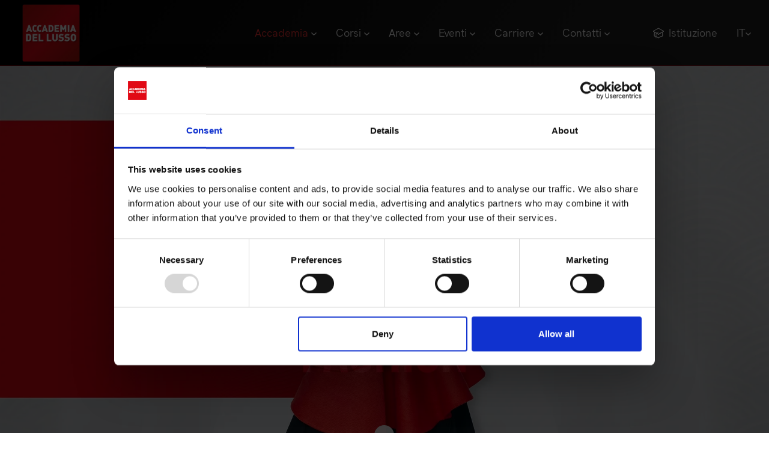

--- FILE ---
content_type: text/html
request_url: https://www.accademiadellusso.com/
body_size: 32903
content:
<!DOCTYPE html>



<html lang="it" itemscope itemtype="http://schema.org/WebPage">
<head>
<!-- Google Tag Manager -->
<script>(function(w,d,s,l,i){w[l]=w[l]||[];w[l].push({'gtm.start':
new Date().getTime(),event:'gtm.js'});var f=d.getElementsByTagName(s)[0],
j=d.createElement(s),dl=l!='dataLayer'?'&l='+l:'';j.async=true;j.src=
'https://sgtm.accademiadellusso.com/gtm.js?id='+i+dl;f.parentNode.insertBefore(j,f);
})(window,document,'script','dataLayer','GTM-TSZZWD');</script>
<!-- End Google Tag Manager -->		

	
		<meta charset="utf-8">
        <title>Accademia Del Lusso</title>
        <meta name="description" content="Dal 2005 Accademia del Lusso è luogo d’incontro tra le esigenze del mercato del lavoro e le aspirazioni di chi vuole intraprendere una carriera nei grandi marchi della moda">  
			
		<script type="application/ld+json">
			{
			 "@context": "https://schema.org/",
			 "@type": "WebPage",
			 "name": "Accademia Del Lusso - Scuola di Moda e Design",
			 "speakable":
			 {
			  "@type": "SpeakableSpecification",
			  "xPath": [
				"/html/head/title",
				"/html/head/meta[@name='description']/@content"
				]
			  },
			 "url": "https://www.accademiadellusso.com/"
			 }
		</script>
	
	
<script type="application/ld+json">		
{
  "@context": "https://schema.org",
  "@graph": [
    {
      "@type": "WebPage",
      "@id": "https://www.accademiadellusso.com/",
      "url": "https://www.accademiadellusso.com/",
      "name": "Accademia del Lusso - Scuola di Moda e Design",
      "isPartOf": {
        "@id": "https://www.accademiadellusso.com/#website"
      },
      "primaryImageOfPage": {
        "@id": "https://www.accademiadellusso.com/#primaryimage"
      },
      "image": {
        "@id": "https://www.accademiadellusso.com/#primaryimage"
      },
      "thumbnailUrl": "https://www.accademiadellusso.com/images/thumb/index.webp",
      "description": "Accademia del Lusso offre un'ampia varietà di programmi che coprono ogni esigenza di formazione del Sistema Moda, dalla Comunicazione al Mangement",
      "breadcrumb": {
        "@id": "https://www.accademiadellusso.com/#breadcrumb"
      },
      "inLanguage": "it-IT",
      "potentialAction": [
        {
          "@type": "ReadAction",
          "target": [
            "https://www.accademiadellusso.com/"
          ]
        }
      ]
    },
    {
      "@type": "ImageObject",
      "inLanguage": "it-IT",
      "@id": "https://www.accademiadellusso.com/#primaryimage",
      "url": "https://www.accademiadellusso.com/images/thumb/index.webp",
      "contentUrl": "https://www.accademiadellusso.com/images/thumb/index.webp",
      "width": 500,
      "height": 750
    },
    {
      "@type": "BreadcrumbList",
      "@id": "https://www.accademiadellusso.com/#breadcrumb",
      "itemListElement": [
        {
          "@type": "ListItem",
          "position": 1,
          "name": "Accademia del Lusso",
          "item": "https://www.accademiadellusso.com/"
        }
      ]
    }
  ]
}
</script>	
 <script type="application/ld+json">	
{
  "@context": "https://schema.org",
  "@graph": [
			  
    {
      "@type": "Organization",
      "@id": "https://www.accademiadellusso.com/",
      "name": "Accademia del Lusso - Scuola di Moda e Design",
      "url": "https://www.accademiadellusso.com/",
      "logo": {
        "@type": "ImageObject",
        "inLanguage": "it-IT",
        "@id": "https://www.accademiadellusso.com/#/schema/logo/image/",
        "url": "https://www.accademiadellusso.com/images/logo-accademia-del-lusso.webp",
        "contentUrl": "https://www.accademiadellusso.com/images/logo-accademia-del-lusso.webp",
        "width": 1182,
        "height": 400,
        "caption": "Accademia del Lusso"
      },
      "image": {
        "@id": "https://www.accademiadellusso.com/#/schema/logo/image/"
      }
    }
  ]
}

</script>
		
<script type="application/ld+json">	
{
  "@context": "https://schema.org",
  "@graph": [
 
   {
      "@type": "WebSite",
      "@id": "https://www.accademiadellusso.com/#website",
      "url": "https://www.accademiadellusso.com/",
      "name": "Accademia del Lusso - Scuola di Moda e Design",
      "description": "Scuola di moda e design a Milano e Roma",
      "publisher": {
        "@id": "https://www.accademiadellusso.com/#organization"
      },
      "potentialAction": [
        {
          "@type": "SearchAction",
          "target": {
            "@type": "EntryPoint",
            "urlTemplate": "https://www.accademiadellusso.com/?s={search_term_string}"
          },
          "query-input": "required name=search_term_string"
        }
      ],
      "inLanguage": "it-IT"
    }  
  ]
}
</script>		
		
		
		<link rel="canonical" href="https://www.accademiadellusso.com/" />
	
		<link rel="alternate" hreflang="x-default" href="https://www.accademiadellusso.com/"/>
		<link rel="alternate" hreflang="it" href="https://www.accademiadellusso.com/" />
		<link rel="alternate" hreflang="en" href="https://www.accademiadellusso.com/en/" />
	

        
        <meta name="author" content="Accademia Del Lusso - Scuola di Moda e Design">

		
		<meta property="og:locale" content="it"/>
		<meta property="og:type" content="website">
		<meta property="og:site_name" content="Accademia Del Lusso - Scuola di Moda e Design">
		<meta property="og:url" content="https://www.accademiadellusso.com/">
		<meta property="og:title" content="Accademia del Lusso - Scuola di Moda e Design">
		<meta property="og:description" content="Dal 2005 Accademia Del Lusso è luogo d’incontro tra le esigenze del mercato del lavoro e le aspirazioni di chi vuole intraprendere una carriera nei grandi marchi della moda">
		<meta property="og:image" content="https://www.accademiadellusso.com/images/thumb/index.webp">

		
	  <!--[if IE]><meta http-equiv='X-UA-Compatible' content='IE=edge,chrome=1'><![endif]-->
        <meta name="viewport" content="width=device-width, initial-scale=1.0" />
        <meta name="theme-color" media="(prefers-color-scheme: light)" content="black" />
		<meta name="theme-color" media="(prefers-color-scheme: dark)" content="black" />
	
	    <link rel="start_url" content="https://www.accademiadellusso.com"/>	
	
		<meta name="apple-mobile-web-app-capable" content="yes">
		<meta name="apple-mobile-web-app-status-bar-style" content="black-translucent">

		<link rel="shortcut icon" href="/images/favicon.png">
		<link rel="apple-touch-icon" sizes="57x57" href="/images/apple-touch-icon-57x57.png">
		<link rel="apple-touch-icon" sizes="72x72" href="/images/apple-touch-icon-72x72.png">
		<link rel="apple-touch-icon" sizes="114x114" href="/images/apple-touch-icon-114x114.png">

		
        <!-- Favicons -->
        <link rel="shortcut icon" href="/images/favicon.png">

        <!-- CSS -->
        <link rel="stylesheet" href="/css/bootstrap.min.css" media="all">
        <link rel="stylesheet" href="/css/style.css">
        <link rel="stylesheet" href="/css/style-responsive.css">
        <link rel="stylesheet" href="/css/vertical-rhythm.min.css">
        <link rel="stylesheet" href="/css/magnific-popup.css">
        <link rel="stylesheet" href="/css/owl.carousel.css">
        <link rel="stylesheet" href="/css/animate.min.css">
        <link rel="stylesheet" href="/css/splitting.css">
		
		

    </head>
<body class="appear-animate b-accademia">
	
<!-- Google Tag Manager (noscript) -->
<noscript><iframe src="https://sgtm.accademiadellusso.com/ns.html?id=GTM-TSZZWD"
height="0" width="0" style="display:none;visibility:hidden"></iframe></noscript>
<!-- End Google Tag Manager (noscript) -->
        
        
<!-- Page Wrap -->
<div class="page elneriowl light-content" id="top" >
              <!-- Navigation panel -->
            <nav class="main-nav dark sticky wow-menubar">
                <div class="container relative clearfix">
                    
                    <!-- Logo ( * your text or image into link tag *) -->
                    <div class="nav-logo-wrap local-scroll">
                        <a href="https://www.accademiadellusso.com/" class="logo">
                            <img src="/images/logo-dark_ROSSO.webp" alt="Accademia del Lusso" width="100" height="100" />
                        </a>
                    </div>
                    
                    <!-- Mobile Menu Button -->
                    <div class="mobile-nav" role="button" tabindex="0">
                        <i class="fa fa-bars"></i>
                        <span class="sr-only">Menu</span>
                    </div>
                    
                    <!-- Mobile Cart -->
                    <a href="https://istituzione.accademiadellusso.com" class="mobile-cart"><i class="main-nav-icon-cart"></i>Istituzione</a>
                    
                    <!-- Main Menu -->
                    <div class="inner-nav desktop-nav">
                        <ul class="clearlist">
                            
							
							
							   <!-- Item With Sub -->
                            <li>
                                <a href="#" class="m-accademia mn-has-sub">Accademia <i class="mn-has-sub-icon"></i></a>
                                
                                <ul class="mn-sub">
									<!-- Sub Accademia-->
										
	<li>
	  <a class="m-chisiamo" href="/scuola-di-moda-design.asp" title="Accademia del Lusso Scuola di Moda e design" >Chi Siamo</a>
	</li>
	<li>
	  <a class="m-sedi" href="/scuola-di-moda-design/sedi-milano-roma.asp" title="Le Sedi della scuola di moda">Sedi</a>
	</li>
	<li>
	  <a class="m-borse" href="/scuola-di-moda-design/borse-studio.asp" title="Borse di Studio">Borse di Studio</a>
	</li>
   	<li>
	  <a class="m-percorsicfu" href="/scuola-di-moda-design/percorsi-formativi-abilitanti.asp" title="Percorsi Formativi Abilitanti">Percorsi Formativi Abilitanti</a>
	</li>
	<li>
	  <a class="m-trentacfu" href="/scuola-di-moda-design/30Cfu.asp" title="30 cfa ex articolo 13">30 CFU ex art.13</a>
	</li>
	<!--<li>
	  <a class="m-docenti" href="/scuola-di-moda-design/docenti-accademia-del-lusso.asp" title="I docenti di Accademia">Docenti</a>
	</li>
	<li>
	  <a class="m-alumni" href="/scuola-di-moda-design/alumni-accademia-del-lusso.asp" title="Gli Alumni di Accademia">Alumni</a>
	</li>-->
	<li>
	  <a class="m-magazines" href="/scuola-di-moda-design/magazines-accademia-del-lusso.asp" title="Magazines">Magazines</a>
	</li>
<!--	<li>
	  <a class="m-faq" href="/scuola-di-moda-design/faq-accademia-del-lusso.asp" title="Le domande principalisu Accademia" >FAQ</a>
	</li>-->
	<li>
	  <a href="https://esami.accademiadellusso.com/" target="_blank" title="Area riservata Studenti" >Area Studenti</a>
	</li>




	

									<!-- End Sub -->
								</ul>
                                
                            </li>
                            <!-- End Item With Sub -->
							

							   <li>
                                <a href="#" class="m-corsi mn-has-sub">Corsi <i class="mn-has-sub-icon"></i></a>
                                
                                <!-- Sub Multilevel -->
                                <ul class="mn-sub mn-has-multi to-center">
									
   									<li class="mn-sub-multi">
										<a class="mn-group-title m-trien" href="/corsi-di-moda/lauree-triennali.asp" title="Corsi di moda Triennali" >Triennali</a>
                                    <!-- Sub triennali-->
										<ul>
	<li><a class="m-fscom" href="/corsi-di-moda/comunicazione/lauree-triennali/fashion-styling-communication.asp" title="Fashion Styling &amp; Communication Diploma Accademico di primo livello Accreditato MIUR">Fashion Styling<br> &amp; Communication <span class="label-new round">MUR</span></a></li>
	<li><a class="m-fdes" href="/corsi-di-moda/moda/lauree-triennali/fashion-design.asp" title="Fashion Design Diploma Accademico di primo livello Accreditato MIUR">Fashion Design <span class="label-new round">MUR</span></a></li>
    <li><a class="m-intdf" href="/corsi-di-moda/design/lauree-triennali/interior-design-fashion.asp" title="Interior Design for Fashion Corso di Moda Triennale">Interior Design <span class="label-new round">MUR</span></a></li>
	<li><a class="m-fbrman" href="/corsi-di-moda/management/triennali/fashion-brand-management.asp" title="Fashion Brand Management Corso di Moda Triennale">Fashion Brand Management <span class="label-new round">MUR</span></a></li>
	<li><a class="m-grades" href="/corsi-di-moda/design/lauree-triennali/graphic-design.asp" title="Graphic Design Corso di Moda Triennale">Graphic Design <span class="label-new round">MUR</span></a></li>
	<li><a class="m-videsfas" href="/corsi-di-moda/comunicazione/lauree-triennali/video-maker-fashion.asp" title="Video design">Video and Communication <span class="label-new round">MUR</span></a></li>
</ul>
									<!-- End Sub -->
                                    <!-- Sub biennali-->
										<ul>
    <li>
    <a class="mn-group-title mt-3" href="" title="Corsi di moda Biennali">Biennali</a>
    </li>
    <li>
    <a class="m-b-fartd" href="/corsi-di-moda/comunicazione/lauree-biennali/fashion-art-direction.asp" title="Fashion Art Direction - Corso biennale specialistico in Comunicazione della moda">Fashion Art Direction <span class="label-new round">MUR</span></a></li>
</ul>


									<!-- End Sub -->                                    
									</li>

									
									<li class="mn-sub-multi">
									<a class="m-master mn-group-title" href="/corsi-di-moda/master.asp" title="Master di primo livello">Master</a>  
                                    <!-- Sub triennali-->
										                          
	<ul>
	<li>
	<a class="m-mastfbman" href="/corsi-di-moda/management/master/fashion-brand-management.asp" title="Master Fashion Brand Management">Fashion Brand <br>Management <span class="label-new round">MUR</span></a>
	</li>
 	<li>
	<a class="m-fcomman" href="/corsi-di-moda/comunicazione/master/fashion-communication-management.asp" title="Master Fashion Communication Management">Fashion Communication<br> Management <span class="label-new round">MUR</span></a>
	</li>
<!--	<li>
	<a class="m-fcolman" href="/corsi-di-moda/management/master/fashion-collection-management.asp" title="Master Universitario in moda">Fashion Collection Management</a>
	</li>-->
	<li>
	<a class="m-sfdes" href="/corsi-di-moda/moda/master/sustainable-fashion-design.asp" title="Master Sustainable Fashion Design">Sustainable Fashion Design <span class="label-new round">MUR</span></a>
	</li>
		<li>
	<a class="m-amlusso" href="/corsi-di-moda/moda/master/alta-moda-lusso.asp" title="Master Alta Moda &amp; Lusso">Alta Moda &amp; Lusso <span class="label-new round">MUR</span></a>
	</li>
		<li>
	<a class="m-luxman" href="/corsi-di-moda/management/master/luxury-management.asp" title="Master Luxury Management">Luxury Management <span class="label-new round">MUR</span> </a>
	</li>
    <li>
	<a class="m-beabusman" href="/corsi-di-moda/management/master/beauty-business-management.asp" title="Beauty Business Management">Beauty Business Management <span class="label-new round">MUR</span></a>
	</li>
    <li>
	<a class="m-mastintdes" href="/corsi-di-moda/design/master/interior-design-rigenerazione-urbana.asp" title="Design per la Rigenerazione Urbana">Urban Design <span class="label-new round">MUR</span></a>
	</li>
	</ul>



									<!-- End Sub -->
									</li>
									
									<li class="mn-sub-multi">
									 <a class="mn-group-title m-prof" href="/corsi-di-moda/professionali.asp" title="Corsi di moda Professionali" >Professional</a>     
                                    <!-- Sub triennali-->
										                           
<ul>
	<li><a class="m-fcobr" href="/corsi-di-moda/comunicazione/professionali/fashion-communication-branding.asp" title="Corso Fashion Communication & Branding">Fashion Communication &amp; Branding</a></li>
    <li><a class="m-fstyl" href="/corsi-di-moda/comunicazione/professionali/fashion-styling.asp" title="Corso Fashion Styling">Fashion Styling</a></li>
	<li><a class="m-fevent" href="/corsi-di-moda/comunicazione/professionali/fashion-events.asp" title="Corso Fashion Events">Fashion Events</a></li>
    <li><a class="m-fashprodcom" href="/corsi-di-moda/comunicazione/professionali/fashion-product-communication.asp" title="Fashion Product Communication">Fashion Product Communication</a></li>
	<li><a class="m-fledit" href="/corsi-di-moda/comunicazione/professionali/fashion-luxury-editing.asp" title="Corso Fashion &amp; Luxury Editing">Fashion &amp; Luxury Editing</a></li>
	<li><a class="m-fgdesi" href="/corsi-di-moda/comunicazione/professionali/fashion-graphic-design.asp" title="Corso Fashion Graphic Design">Fashion Graphic Design</a></li>
	<li><a class="m-pfdes" href="/corsi-di-moda/moda/professionali/fashion-design.asp" title="Corso Fashion Design">Fashion Design</a></li>
	<li><a class="m-fbman" href="/corsi-di-moda/management/professionali/fashion-business-management.asp" title="Corso Fashion Business Management">Fashion Business Management</a></li>
	<li><a class="m-fsbuy" href="/corsi-di-moda/management/professionali/fashion-sales-buying.asp" title="Corso Fashion Sales &amp; Buying">Fashion Sales &amp; Buying</a></li>	
    <li><a class="m-dsfdes" href="/corsi-di-moda/moda/professionali/digital-sustainable-fashion-design.asp" title="Digital & Sustainable Fashion Design">Digital &amp; Sustainable Fashion Design</a></li>
    <li><a class="m-edimod" href="/corsi-di-moda/comunicazione/professionali/editoria-moda-indipendente.asp" title="Editoria di Moda indipendente">Editoria di Moda indipendente</a></li>
    <li><a class="m-homedec" href="/corsi-di-moda/design/professionali/home-decoration.asp" title="Corso Home Decoration">Home Decoration</a></li>
	<li><a class="m-intdes" href="/corsi-di-moda/design/professionali/interior-design.asp" title="Corso Interior Design">Interior Design</a></li>
	<li><a class="m-imcons" href="/corsi-di-moda/moda/professionali/image-consulting.asp" title="Corso Image Consulting">Image Consulting</a></li>
    <li><a class="m-teccoll" href="/corsi-di-moda/moda/professionali/tecnico-collezione.asp" title="Corso Tecnico di Collezione">Tecnico di Collezione</a></li>
	<li><a class="m-tecmod" href="/corsi-di-moda/moda/professionali/tecnico-modellista.asp" title="Corso Tecnico Modellista">Tecnico Modellista</a></li>
	<li><a class="m-tecconf" href="/corsi-di-moda/moda/professionali/tecnico-confezione.asp" title="Corso Tecnico di Confezione">Tecnico di Confezione</a></li>
	<li><a class="m-vismerc" href="/corsi-di-moda/comunicazione/professionali/visual-merchandising.asp" title="Corso Visual Merchandising">Visual Merchandising</a></li>		
	<!--<li><a href="#" title="Corso Professionale Personalizzabile in moda">Fashion Product Design XXX</a></li>-->
	<!--<li><a class="m-flaw" href="/corsi-di-moda/moda/professionali/fashion-law.asp" title="Corso Exacutive Fashion Law">Fashion Law <span class="label-new round">EXECUTIVE</span></a></li>-->
    <!--<li><a class="m-luxintdes" href="/corsi-di-moda/design/professionali/luxury-interior-design.asp" title="Corso Professionale Moda">Luxury Interior Design</a></li>-->
    <!--<li><a class="m-fashprodman" href="/corsi-di-moda/management/professionali/fashion-product-management.asp" title="Corso Fashion Product Management">Fashion Product Management</a></li>-->
    <!--<li><a class="m-flinf" href="/corsi-di-moda/comunicazione/professionali/fashion-luxury-influencer.asp" title="Corso Fashion &amp; Luxury Influencer">Fashion &amp; Luxury Influencer</a></li>-->
    <!--<li><a class="m-flcomm" href="/corsi-di-moda/comunicazione/professionali/fashion-luxury-communication.asp" title="Corso Professionale Moda ">Fashion &amp; Luxury Communication</a></li>-->
</ul>





									<!-- End Sub -->
									</li>
					
                                    <li class="mn-sub-multi">
									<a class="mn-group-title m-intens" href="/corsi-di-moda/intensive.asp" title="Corsi di moda Intensivi">Intensive</a>        
                                    <!-- Sub triennali-->
										<ul>
	<li><a class="m-intretdes" href="/corsi-di-moda/design/intensive/interior-design.asp" title="Corso Intensive Interior Design">Interior Design</a></li>
	<li><a class="m-shoaccdes" href="/corsi-di-moda/design/intensive/shoes-accessories-design.asp" title="Corso Shoes &amp; Accessories Design">Shoes &amp; Accessories Design</a></li>
	<li><a class="m-fashproddes" href="/corsi-di-moda/design/intensive/fashion-product-design.asp" title="Corso Fashion Product Design">Fashion Product Design</a></li>	
<!--
	<li><a class="m-luxgradescom" href="/corsi-di-moda/comunicazione/intensive/luxury-graphic-design-communication.asp" title="intensive">Luxury Graphic Design &amp; Communication</a></li>
	<li><a class="m-fashstilcomm" href="/corsi-di-moda/comunicazione/intensive/fashion-styling-communication.asp" title="intensive">Fashion Styling &amp; Communication</a></li>
	<li><a class="m-fashbusman" href="/corsi-di-moda/management/intensive/fashion-business-management.asp" title="intensive">Fashion Business Management</a></li>
-->
</ul>


									<!-- End Sub -->
                                    <!-- Sub biennali-->
										<ul>
    <li>
    <a class="mn-group-title m-brevi mt-3" href="/corsi-di-moda/brevi.asp" title="Corsi di moda Brevi">Brevi</a>
    </li>
    <li><a class="m-sumprog" href="/corsi-di-moda/moda/summer/summer-program.asp" title="Summer Program - Corso breve di moda">Summer Program</a></li>
        <li><a class="m-sumfasdes" href="/corsi-di-moda/design/summer/summer-fashion-design.asp" title="Summer Fashion Design - Corso breve di moda">Summer Fashion Design</a></li>
</ul>
									<!-- End Sub --> 
									</li>
                                
                                </ul>
                                <!-- End Sub Multilevel -->
                                
                            </li>
                            <!-- End Item With Sub -->
							
                            
                              <!-- Item With Sub -->
                            <li>
                                <a href="#" class="m-aree mn-has-sub">Aree <i class="mn-has-sub-icon"></i></a>
                                
                      <ul class="mn-sub">
                                 <!-- Sub -->
                            
										                      

		<li><a class="m-moda" href="/corsi-di-moda/area-moda.asp" title="Corsi area moda">Moda</a></li>
		<li><a class="m-design" href="/corsi-di-moda/area-design.asp" title="corsi area design">Design</a></li>
		<li><a class="m-comunicazione" href="/corsi-di-moda/area-comunicazione.asp" title="Corsi area comunicazione">Comunicazione</a></li>
		<li><a class="m-management" href="/corsi-di-moda/area-management.asp" title="Corsi area management">Management</a></li>


									
                                <!-- End Sub -->
                              </ul>
                                
                                
                            </li>
                            <!-- End Item With Sub -->
                          
                        
                           
                            <!-- Item With Sub -->
                            <li>
                                <a href="#" class="m-eventi mn-has-sub">Eventi <i class="mn-has-sub-icon"></i></a>
                                
                                <!-- Sub -->
                                <ul class="mn-sub ">
		<li><a class="m-fashiont" href="/eventi/sfilata-fashion-talents.asp" title="Fashion &amp; Talents" >Fashion &amp; Talents</a></li>
    <li><a class="m-openday" href="/eventi/openday.asp" title="Openday"> Openday</a></li>
    <li><a class="m-eventi2" href="/eventi.asp" title="eventi"> Tutti gli eventi</a></li>
	
	<!--<li><a href="#">Progetti ??CI SONO??</a></li>-->
</ul>
                                <!-- End Sub -->
                                
                            </li>
                            <!-- End Item With Sub -->
                            
                            <!-- Item With Sub -->
                            <li>
                                <a href="#" class="m-carriere mn-has-sub">Carriere <i class="mn-has-sub-icon"></i></a>
                                
                                 <!-- Sub -->
									<ul class="mn-sub">
	<li><a class="m-careers" href="/professioni-moda/career-service.asp" title=">Career Service" >Career Service</a></li>
	<!--<li><a href="#">Partners</a></li>-->
	<!--<li><a class="m-professioni" href="/professioni-moda/professioni.asp" title="Professioni moda">Professioni</a></li>-->
    <li><a class="m-pintdes" href="/professioni-moda/come-diventare-designer-interni.asp" title="Designer Interni">Professione Interior Designer</a></li>
    <li><a class="m-porgeve" href="/professioni-moda/come-diventare-organizzatore-eventi.asp" title="Organizzatore Eventi">Professione Organizzatore Eventi</a></li>
    <li><a class="m-pconimm" href="/professioni-moda/come-diventare-consulente-immagine.asp" title="Consulente d'Immagine">Professione Consulente d'Immagine</a></li>
    <li><a class="m-pfasblo" href="/professioni-moda/come-diventare-fashion-blogger.asp" title="Fashion Blogger">Professione Fashion Blogger</a></li>
    <li><a class="m-pfasdes" href="/professioni-moda/come-diventare-fashion-designer.asp" title="Fashion Designer">Professione Fashion Designer</a></li>
    <li><a class="m-pfassty" href="/professioni-moda/come-diventare-fashion-stylist.asp" title="Fashion Stylist">Professione Fashion Stylist</a></li>
</ul>
                                <!-- End Sub -->
                                
                            </li>
                            <!-- End Item With Sub -->
                            
                            <!-- Item With Sub -->
                            <li>
                                <a href="#" class="m-contatti mn-has-sub">Contatti <i class="mn-has-sub-icon"></i></a>
                                
                                <!-- Sub -->
                                <ul class="mn-sub">
	<li><a class="m-ricinfo" href="/scuola-di-moda-design/contatti-accademia-del-lusso.asp">Richiedi Informazioni</a></li>
	<!--<li><a class="m-lavoraconnoi" href="/scuola-di-moda-design/lavora-con-noi.asp">Lavora con Noi</a></li>-->
	
</ul>



                                <!-- End Sub -->
                                
                            </li>
                            <!-- End Item With Sub -->
                            
                            <!-- Divider -->
                            <li><a>&nbsp;</a></li>
                            <!-- End Divider -->
                            
                            <!-- Search 
                            <li>
                                <a href="#" class="mn-has-sub"><i class="main-nav-icon-search"></i> Search</a>
                                
                                <ul class="mn-sub">
                                    
                                    <li>
                                        <div class="mn-wrap">
                                            <form method="post" class="form">
                                                <div class="search-wrap">                                                    
                                                    <input type="text" class="form-control search-field round" placeholder="Search...">
                                                    <button class="search-button animate" type="submit" title="Start Search">
                                                        <i class="fa fa-search"></i>
                                                    </button>
                                                </div>
                                            </form>
                                        </div>
                                    </li>
                                    
                                </ul>
                                
                            </li>
                            <!-- End Search -->
                            
                            <!-- Cart -->
                            <li class="d-sm-none d-md-none d-lg-block">
                                <a href="https://istituzione.accademiadellusso.com" target="_blank"><i class="main-nav-icon-cart"></i> Istituzione</a>
                            </li>
                            <!-- End Cart -->
                            
                            <!-- Languages  -->
                            <li>
                                <a href="#" class="mn-has-sub">IT<i class="mn-has-sub-icon"></i></a>
                                
                                <ul class="mn-sub">
                                    
                                    <li><a href="https://www.accademiadellusso.com/en/">English</a></li>
                                                                    
                                    
                                </ul>
                                
                            </li>
                            <!-- End Languages -->
                            
                        </ul>
                    </div>
                    <!-- End Main Menu -->
                    
                </div>
            </nav>
            <!-- End Navigation panel -->
    
<!--<div class="banner-section" align="center">
  <div class="banner-box btn-mod btn-banner">
        <a href="/eventi/openday.asp">
            <p class="hs-line-6"><strong8>OPENDAY</strong8></p>
            <p class="hs-line-10"><strong>16 Dicembre 2025 - ore 15:30 • Milano e Roma</strong></p>
        </a>
    </div>
    <div class="banner-box btn-mod btn-color2 pt-2 pb-1">
        <a href="/scuola-di-moda-design/borse-studio.asp">
            <p class="hs-line-4"><strong>BORSE DI STUDIO</strong> PER CORSI TRIENNALI E MASTER</p>
            <p class="hs-line-10"><strong>Fino al 22 Novembre 2025</strong></p>
        </a>
    </div>
</div>-->
            
<main id="main">

             
<!-- Home HEADER -->
<section class="home-section relative bg-dark light-content" id="home">
    <!-- Fullwidth Slider -->
    <div class="fullwidth-gallery-wrapper">
        <div class="fullwidth-gallery">
            <!-- Slide Item -->
            <div class="home-section bg-scroll" data-background="/images/full-width-images/section-bg-lug24-02_en.webp">
                <div class="min-height-100vh"></div>
            </div>
            <!-- End Slide Item -->
            <!-- Slide Item -->
            <div class="home-section bg-scroll" data-background="/images/full-width-images/section-bg-lug24_en.webp">
                <div class="min-height-100vh"></div>
            </div>
            <!-- End Slide Item -->                        
        </div>
    </div>
    <!-- End Fullwidth Slider -->
    <div class="fullwidth-galley-content">
        <div class="container min-height-90vh d-flex align-items-center pt-100 pb-100">

<!--<div class="home-content">
        <img src="/images/futurefashion.webp" width="60%" height="60%" alt="Your future in fashion"/>
    </div>-->

          <!-- Scroll Down -->
            <div class="local-scroll scroll-down-wrap wow fadeInUpShort" data-wow-offset="0">
                <a href="#adl" class="scroll-down"><i class="scroll-down-icon"></i><span class="sr-only">Scroll to the next section</span></a>
            </div>
            <!-- End Scroll Down -->
        </div>
    </div>
</section>
            
<!-- TITOLO Section -->
<section class="page-section bg-light" id="adl">
    <div class="col-md-12 align-center">
        <div class="wow">
            <h1 class="hs-line-2 pt-0 mb-0 nero"><strong>ACCADEMIA DEL LUSSO</strong></h1>
            <p class="hs-line-7 pt-0 mb-0 nero opacity-075">Scuola di moda e design</p>
        </div>
    </div>
</section>
<!-- End TITOLO Section -->
        
<!-- Fullwidth Slider -->
<div class="fullwidth-slider owl-carousel">

<!-- Slide 
    <section class="page-section bg-light" data-background="/images/sfondi/bg_duo_30.webp">
        <div class="container relative">
            <div class="row">
                <div class="col-md-7 mb-sm-40">
                    <div class="post-prev-img">
                        <a href="/eventi/openday.asp" tabindex="-1"><img src="/eventi/img/openday/openday.webp" alt="Open Day"></a>
                    </div>
                </div>
                <div class="col-md-5 col-lg-4 ps-5 d-flex align-items-center">
                    <div class="text">
                        <h3 class="hs-line-3 post-prev-title">
                            <a href="/eventi/openday.asp"><rosso>Open Day</rosso></a>
                        </h3>
                        <div class="post-prev-info nero">
                            <p><strong>16 DICEMBRE 2025 - ore 15:30 • Milano e Roma</strong></p>
                        </div>
                        <div class="post-prev-text nero">
                            <p>Accademia del Lusso ti aspetta all’Open Day dedicato ai Corsi Triennali e ai Master in moda, design, comunicazione e management per presentarti l’offerta formativa attraverso l’esperienza.</p>
                        </div>
                        <div align="left" style="padding-bottom: 20px">
                            <a href="/eventi/openday.asp" class="btn btn-mod btn-gray btn-small">Scopri di più</a>
                        </div>
                    </div>
                </div>
            </div>   
        </div>
    </section>
 <!-- End Slide -->
    
<!-- Slide 
    <section class="page-section bg-light" data-background="/images/sfondi/bg_duo_30.webp">
        <div class="container relative">
            <div class="row">
                <div class="col-md-7 mb-sm-40">
                    <div class="post-prev-img">
                        <img src="/images/in-evidenza/locafamdic25.webp" alt="GTAFAM">
                    </div>
                </div>
                <div class="col-md-5 col-lg-4 ps-5 d-flex align-items-center">
                    <div class="text">
                        <h3 class="hs-line-3 post-prev-title">
                            <rosso>Grand Festival AFAM</rosso>
                        </h3>
                        <div class="post-prev-info nero">
                            <p><strong>5 DICEMBRE 2025 • MAXXI di Roma</strong></p>
                        </div>
                        <div class="post-prev-text nero">
                            <p>Il Grand Festival AFAM, evento finale del GTA Contest 2025 – “Normale è Straordinario”. Un’occasione unica per celebrare la creatività delle nuove generazioni e i progetti finalisti che raccontano la straordinaria unicità della normalità quotidiana.</p>
                        </div>
                    </div>
                </div>
            </div>   
        </div>
    </section>
 <!-- End Slide -->
    
<!-- Slide -->
    <section class="page-section bg-light" data-background="/images/sfondi/bg_duo_30.webp">
        <div class="container relative">
            <div class="row">
                <div class="col-md-7 mb-sm-40">
                    <div class="post-prev-img">
                        <a href="/corsi-di-moda/lauree-triennali.asp" tabindex="-1"><img src="/images/in-evidenza/accreditamenti-roma.webp" alt="Nuovi Accreditamenti a Roma"></a>
                    </div>
                </div>
                <div class="col-md-5 col-lg-4 ps-5 d-flex align-items-center">
                    <div class="text">
                        <h3 class="hs-line-3 post-prev-title">
                            <a href="/corsi-di-moda/lauree-triennali.asp"><rosso>Novità nella sede di Roma</rosso></a>
                        </h3>
                        <div class="post-prev-info nero">
                            <!--<p><strong>25 OTTOBRE 2025 • Milano - Roma</strong></p>-->
                        </div>
                        <div class="post-prev-text nero">
                            <p>I corsi triennali più amati dagli studenti di Milano stanno per arrivare anche a Roma! Scopri l’offerta formativa completa di Accademia del Lusso e trova il percorso più adatto a te.</p>
                        </div>
                        <div align="left" style="padding-bottom: 20px">
                            <a href="/corsi-di-moda/lauree-triennali.asp" class="btn btn-mod btn-gray btn-small">Scopri di più</a>
                        </div>
                    </div>
                </div>
            </div>   
        </div>
    </section>
 <!-- End Slide -->
    
    
<!-- Slide 
    <section class="page-section bg-light" data-background="/images/sfondi/bg_duo_30.webp">
        <div class="container relative">
            <div class="row">
                <div class="col-md-7 mb-sm-40">
                    <div class="post-prev-img">
                        <a href="/scuola-di-moda-design/borse-studio.asp" tabindex="-1"><img src="/images/in-evidenza/borsestudio.webp" alt="Borse di Studio"></a>
                    </div>
                </div>
                <div class="col-md-5 col-lg-4 ps-5 d-flex align-items-center">
                    <div class="text">
                        <h3 class="hs-line-3 post-prev-title">
                            <a href="/scuola-di-moda-design/borse-studio.asp"><rosso>Borse di Studio per corsi Triennali e Master</rosso></a>
                        </h3>
                        <div class="post-prev-info nero">
                            <p><strong>Disponibili fino al 21 giugno 2025</strong></p>
                        </div>
                        <div class="post-prev-text nero">
                            <p>È il momento perfetto per pensare al tuo futuro: se ti iscrivi <strong>entro il 21 giugno 2025</strong> a un Corso Triennale o a un Master di Accademia del Lusso, hai la possibilità di ottenere una borsa di studio a sostegno del tuo percorso formativo.</p>
                        </div>
                        <div align="left" style="padding-bottom: 20px">
                            <a href="/scuola-di-moda-design/borse-studio.asp" class="btn btn-mod btn-gray btn-small">Scopri di più </a>
                        </div>
                    </div>
                </div>
            </div>   
        </div>
    </section>
<!-- End Slide -->

    
<!-- Slide -->
    <section class="page-section bg-light" data-background="/images/sfondi/bg_duo_30.webp">
        <div class="container relative">
            <div class="row">
                <div class="col-md-7 mb-sm-40">
                    <div class="post-prev-img">
                        <a href="/corsi-di-moda/professionali.asp" tabindex="-1"><img src="/images/in-evidenza/slide-online.webp" alt="massima flessibilità"></a>
                    </div>
                </div>
                <div class="col-md-5 col-lg-4 ps-5 d-flex align-items-center">
                    <div class="text">
                        <h3 class="hs-line-3 post-prev-title">
                            <a href="/corsi-di-moda/professionali.asp"><rosso>Nuova modalità di erogazione</rosso></a>
                        </h3>
                        <div class="post-prev-info nero">
                            <p><strong>ONLINE + PRESENZA</strong></p>
                        </div>
                        <div class="post-prev-text nero">
                            <p>I <strong>Professional Courses</strong> di Accademia dal Lusso sono ora disponibili con una nuova modalità di frequenza, che prevede una <strong>webinar online</strong> e <strong>workshop in presenza</strong>. Questo ti garantisce la <strong>massima flessibilità</strong> e la possibilità di personalizzare la fruizione dei corsi in base alle tue esigenze.</p>
                        </div>
                        <div align="left" style="padding-bottom: 20px">
                            <a href="/corsi-di-moda/professionali.asp" class="btn btn-mod btn-gray btn-small">Scopri di più</a>
                        </div>
                    </div>
                </div>
            </div>   
        </div>
    </section>
<!-- End Slide -->
    
</div>
<!-- End Fullwidth Slider -->
              
<!-- AREE -->
<section class="home-section bg-dark-lighter light-content parallax-4" data-background="/images/full-width-images/section-bg-004.webp">
	<div class="container min-height-90vh d-flex align-items-center">
	    <div class="home-content text-start">
            <div class="col-lg-12 bg-dark-alfa-50 pad-50">
            <div class="row">
                <div class="col-lg-12">
    <h2 class="hs-line-2 mb-30 mb-xs-10 wow">Aree formative</h2>
    <p class="hs-line-3 mb-60 mb-xs-30 wow">Scegli l’area più in linea con le tue inclinazioni, entra nel mondo di Accademia del Lusso e trova il corso perfetto per te.</p>
                </div>
            </div> 
            <div class="row mb-20 mb-xs-10">
                     <div class="col-lg-3 col-md-6 mb-md-40 mb-sm-40">
                        <button class="btn-hot" style="width:220px">
                           <a href="/corsi-di-moda/area-moda.asp"><span>MODA</span></a>
                        </button>
                    </div>
                    <div class="col-lg-3 col-md-6 mb-md-40 mb-sm-40">
                        <button class="btn-hot" style="width:220px">
                           <a href="/corsi-di-moda/area-design.asp"><span>DESIGN</span></a>
                        </button>
                    </div>
                    <div class="col-lg-3 col-md-6 mb-md-40 mb-sm-40">
                        <button class="btn-hot" style="width:220px">
                           <a href="/corsi-di-moda/area-comunicazione.asp"><span>COMUNICAZIONE</span></a>
                        </button>
                    </div>
                    <div class="col-lg-3 col-md-6 mb-md-40 mb-sm-40">
                        <button class="btn-hot" style="width:220px">
                           <a href="/corsi-di-moda/area-management.asp"><span>MANAGEMENT</span></a>
                        </button>
                    </div>              
            </div>
            </div>
	    </div> 
	</div>
</section>
<!-- END AREE -->
              
<!-- CLAIM -->
<section class="page-section bg-color light-content" data-background="/images/sfondi/bg_duo_30.webp">
    <div class="container relative">
        <div class="row">
<!--            <div class="col-12" align="middle">
                    <img src="/images/elementi/claim.webp" alt="Accademia del Lusso" align="middle">
            </div>-->
<div class="col-md-6 col-sm-12 pb-0 mb-sm-00" align="middle">
<img src="/images/elementi/claim02.webp" alt="Accademia" align="middle">
</div>
<div class="col-md-6 col-sm-12 pt-0 mt-sm-00" align="middle">
<img src="/images/elementi/claim03.webp" alt="del Lusso" align="middle">
</div>
        </div>
    </div>
</section>
<!-- End CLAIM -->
        
 <!-- CORSI -->       
<section class="home-section bg-dark-lighter light-content bg-dark parallax-1" data-background="/images/full-width-images/section-bg-sq-01.webp">
	<div class="container min-height-90vh d-flex align-items-center">
	    <div class="home-content text-start">
            <div class="col-lg-12 bg-dark-alfa-50 pad-50">
            <div class="row">
                <div class="col-lg-12">
    <h2 class="hs-line-2 mb-30 mb-xs-10 wow">I Corsi</h2>
    <p class="hs-line-3 mb-60 mb-xs-30 wow">Tutta l’offerta formativa di Accademia del Lusso in un click: scegli la tipologia che preferisci e scopri i corsi disponibili.</p>
                </div>
            </div>
            <div class="row mb-20 mb-xs-10">
                     <div class="col-lg-3 col-md-6 mb-md-40 mb-sm-40">
                        <button class="btn-hot" style="width:220px">
                           <a href="/corsi-di-moda/lauree-triennali.asp"><span>TRIENNALI</span></a>
                        </button>
                    </div>
                    <div class="col-lg-3 col-md-6 mb-md-40 mb-sm-40">
                        <button class="btn-hot" style="width:220px">
                           <a href="/corsi-di-moda/master.asp"><span>MASTER</span></a>
                        </button>
                    </div>
                    <div class="col-lg-3 col-md-6 mb-md-40 mb-sm-40">
                        <button class="btn-hot" style="width:220px">
                           <a href="/corsi-di-moda/professionali.asp"><span>PROFESSIONAL</span></a>
                        </button>
                    </div>
                    <div class="col-lg-3 col-md-6 mb-md-40 mb-sm-40">
                        <button class="btn-hot" style="width:220px">
                           <a href="/corsi-di-moda/intensive.asp"><span>INTENSIVE</span></a>
                        </button>
                    </div>              
            </div>
            </div>
	    </div> 
	</div>
</section>
<!-- END CORSI -->
        
<!-- PROFESSIONAL section -->
<section class="page-section bg-dark-lighter" data-background="/images/sfondi/bg_duo2.webp" id="professional">
    <div class="container relative pt-100">
        <div class="mb-120 mb-sm-50 mb-xs-20">
            <div class="row section-text">
                <div class="col-md-12 col-lg-4 mb-md-50 mb-xs-30">
                    <div class="lead-alt wow linesAnimIn words lines splitting animated" data-splitting="lines">
                        <h2 class="hs-line-7">PROFESSIONAL COURSES</h2>
                    </div>
                </div>
                <div class="col-md-6 col-lg-4 mb-sm-50 mb-xs-30 wow linesAnimIn words lines splitting animated">
                    <h3 class="word">La struttura dei <oro>Professional Courses</oro> è modulare e personalizzabile.</h3>
                </div>
                <div class="col-md-6 col-lg-4 mb-sm-50 mb-xs-30 wow linesAnimIn words lines splitting animated">
                    <span class="word">Questo ti permette di acquisire le competenze fondamentali nell’ambito di tuo interesse e di raggiungere, attraverso moduli aggiuntivi, vari livelli di specializzazione.</span>
                </div>
            </div>
        </div>
        <!-- Counters -->
        <div class="count-wrapper">
            <div class="row">
                <!-- Counter Item -->
                <div class="col-md-6 col-lg-3 mb-md-30">
                    <div class="count-item">
                        <div class="count-bg wow scalexIn animated"></div>
                        <div class="relative wow fadeIn animated" data-wow-delay="1s">
                            <div class="count-number">18</div>
                            <div class="count-descr">
                                <i class="fa fa-briefcase" aria-hidden="true"></i>
                                <span class="count-title"><a href="/corsi-di-moda/professionali.asp">Professional attivi</a></span>
                            </div>
                        </div>
                    </div>
                </div>
                <!-- End Counter Item -->
                

                <!-- Counter Item -->
                <div class="col-md-6 col-lg-3 mb-md-30">
                    <div class="count-item">
                        <div class="count-bg wow scalexIn animated"></div>
                        <div class="relative wow fadeIn animated" data-wow-delay="1.1s" style="visibility: visible; animation-delay: 1.1s; animation-name: fadeIn;">
                            <div class="count-number">43</div>
                            <div class="count-descr">
                                <i class="fa fa-puzzle-piece" aria-hidden="true"></i>
                                <span class="count-title"><a href="/corsi-di-moda/professionali.asp">Moduli formativi</a></span>
                            </div>
                        </div>
                    </div>
                </div>
                <!-- End Counter Item -->

                <!-- Counter Item -->
                <div class="col-md-6 col-lg-3 mb-md-30">
                    <div class="count-item bg-rosso">
                        <div class="count-bg wow scalexIn animated"></div>
                        <div class="relative wow fadeIn animated" data-wow-delay="1.2s">
                            <div class="count-number">28</div>
                            <div class="count-descr">
                                <i class="fa fa-graduation-cap" aria-hidden="true"></i>
                                <span class="count-title"><a href="/corsi-moda.asp">Corsi correlabili</a></span>
                            </div>
                        </div>
                    </div>
                </div>
                <!-- End Counter Item -->

                <!-- Counter Item -->
                <div class="col-md-6 col-lg-3 mb-md-30">
                    <div class="count-item">
                        <div class="count-bg wow scalexIn animated"></div>
                        <div class="relative wow fadeIn animated" data-wow-delay="1.3s">
                            <div class="count-number">55</div>
                            <div class="count-descr">
                                <i class="fa fa-user-plus" aria-hidden="true"></i>
                                <span class="count-title"><a href="/professioni-moda/career-service.asp">Sbocchi professionali</a></span>
                            </div>
                        </div>
                    </div>
                </div>
                <!-- End Counter Item -->

            </div>
        </div>
        <!-- End Counters -->

    </div>
</section>
<!-- END PROFESSIONAL section -->
	       
<!-- CONTATTI GEN-->
<section id="form" class="page-section bg-dark-lighter nascondi pt-140 pb-140">
    <div class="container relative">
        <!--Contact Form-->                            
        <div class="row" >
            <div class="col-md-10 offset-md-1">
                <div class="col-md-12 align-center">
                                <div class="mt-0 wow">
                <p class="hs-line-7 mb-40 grad opacity-075"><strong4>Fai della tua <strong9>passione</strong9> una <strong9>professione</strong9></strong4></p>
                </div>
                <div class="wow">
                <h3 class="mb-20 mb-xs-10 uppercase"><strong>Informati ora</strong></h3>
                </div>
                </div>   
              

<script type="application/javascript">
	var cart = false
</script>  
	
<form action="/jump/s1.asp" method="post" name="form_info" id="form_info" class="form contact-form wow">
  <fieldset>
    
    
	<div class="row">
		<div class="col-md-6">
			<div class="form-group">
				<input type="text" name="nome" id="nome" placeholder="Nome *" class="input-md round form-control" pattern="[A-Za-z àèìòùé]{2,50}" required aria-required="true" onClick="myFunction()" onfocus="myFunction()" >
			</div>
		</div>
		<div class="col-md-6">
			<div class="form-group">
				<input type="text"  name="cognome" id="cognome" placeholder="Cognome *" class="input-md round form-control" pattern="[A-Za-z àèìòùé']{2,50}" required aria-required="true" onClick="myFunction()">
			</div>
		</div>
	</div>

		<div class="row">
		<div class="col-md-4">
			
   <div class="form-group">
	<select name="countryCode" id="countryCode" onChange="prefisso()" class="input-md round form-control gray" >
			
			
	<option data-countryCode="Italy" value="+39" Selected>Italy (+39)</option>
	<option data-countryCode="United Kingdom" value="+44">UK(+44)</option>
	<option data-countryCode="United States" value="+1">USA (+1)</option>
	<optgroup label="Other countries">
		<option data-countryCode="Algeria" value="+213">Algeria (+213)</option>
		<option data-countryCode="Andorra" value="+376">Andorra (+376)</option>
		<option data-countryCode="Angola" value="+244">Angola (+244)</option>
		<option data-countryCode="Anguilla" value="+1264">Anguilla (+1264)</option>
		<option data-countryCode="Antigua &amp; Barbuda" value="+1268">Antigua &amp; Barbuda (+1268)</option>
		<option data-countryCode="Argentina" value="+54">Argentina (+54)</option>
		<option data-countryCode="Armenia" value="+374">Armenia (+374)</option>
		<option data-countryCode="Aruba" value="+297">Aruba (+297)</option>
		<option data-countryCode="Australia" value="+61">Australia (+61)</option>
		<option data-countryCode="Austria" value="+43">Austria (+43)</option>
		<option data-countryCode="Azerbaijan" value="+994">Azerbaijan (+994)</option>
		<option data-countryCode="Bahamas" value="+1242">Bahamas (+1242)</option>
		<option data-countryCode="Bahrain" value="+973">Bahrain (+973)</option>
		<option data-countryCode="Bangladesh" value="+880">Bangladesh (+880)</option>
		<option data-countryCode="Barbados" value="+1246">Barbados (+1246)</option>
		<option data-countryCode="Belarus" value="+375">Belarus (+375)</option>
		<option data-countryCode="Belgium" value="+32">Belgium (+32)</option>
		<option data-countryCode="Belize" value="+501">Belize (+501)</option>
		<option data-countryCode="Benin" value="+229">Benin (+229)</option>
		<option data-countryCode="Bermuda" value="+1441">Bermuda (+1441)</option>
		<option data-countryCode="Bhutan" value="+975">Bhutan (+975)</option>
		<option data-countryCode="Bolivia" value="+591">Bolivia (+591)</option>
		<option data-countryCode="Bosnia Herzegovina" value="+387">(+387) Bosnia Herzegovina (+387)</option>
		<option data-countryCode="Botswana" value="+267">Botswana (+267)</option>
		<option data-countryCode="Brazil" value="+55">Brazil (+55)</option>
		<option data-countryCode="Brunei" value="+673">Brunei (+673)</option>
		<option data-countryCode="Bulgaria" value="+359">Bulgaria (+359)</option>
		<option data-countryCode="Burkina Faso" value="+226">Burkina Faso (+226)</option>
		<option data-countryCode="Burundi" value="+257">Burundi (+257)</option>
		<option data-countryCode="Cambodia" value="+855">Cambodia (+855)</option>
		<option data-countryCode="Cameroon" value="+237">Cameroon (+237)</option>
		<option data-countryCode="Canada" value="+01">Canada (+1)</option>
		<option data-countryCode="Cape Verde Islands" value="+238">Cape Verde Islands (+238)</option>
		<option data-countryCode="Cayman Islands" value="+1345">Cayman Islands (+1345)</option>
		<option data-countryCode="Central African Republic" value="+236">Central African Republic (+236)</option>
		<option data-countryCode="Chile" value="+56">Chile (+56)</option>
		<option data-countryCode="China" value="+86">China (+86)</option>
		<option data-countryCode="Colombia" value="+57">Colombia (+57)</option>
		<option data-countryCode="Comoros" value="+269">Comoros (+269)</option>
		<option data-countryCode="Congo" value="+242">Congo (+242)</option>
		<option data-countryCode="Cook Islands" value="+682">Cook Islands (+682)</option>
		<option data-countryCode="Costa Rica" value="+506">Costa Rica (+506)</option>
		<option data-countryCode="Croatia" value="+385">Croatia (+385)</option>
		<option data-countryCode="Cuba" value="+53">Cuba (+53)</option>
		<option data-countryCode="Cyprus North" value="+90392">Cyprus North (+90392)</option>
		<option data-countryCode="Cyprus South" value="+357">Cyprus South (+357)</option>
		<option data-countryCode="Czech Republic" value="+42">Czech Republic (+42)</option>
		<option data-countryCode="Denmark" value="+45">Denmark (+45)</option>
		<option data-countryCode="Djibouti" value="+253">Djibouti (+253)</option>
		<option data-countryCode="Dominica" value="+1809">Dominica (+1809)</option>
		<option data-countryCode="Dominican Republic" value="+1809">Dominican Republic (+1809)</option>
		<option data-countryCode="Ecuador" value="+593">Ecuador (+593)</option>
		<option data-countryCode="Egypt" value="+20">Egypt (+20)</option>
		<option data-countryCode="El Salvador" value="+503">El Salvador (+503)</option>
		<option data-countryCode="Equatorial Guinea" value="+240">Equatorial Guinea (+240)</option>
		<option data-countryCode="Eritrea" value="+291">Eritrea (+291)</option>
		<option data-countryCode="Estonia" value="+372">Estonia (+372)</option>
		<option data-countryCode="Ethiopia" value="+251">Ethiopia (+251)</option>
		<option data-countryCode="Falkland Islands" value="+500">Falkland Islands (+500)</option>
		<option data-countryCode="Faroe Islands" value="+298">Faroe Islands (+298)</option>
		<option data-countryCode="Fiji" value="+679">Fiji (+679)</option>
		<option data-countryCode="Finland" value="+358">Finland (+358)</option>
		<option data-countryCode="France" value="+33">France (+33)</option>
		<option data-countryCode="French Guiana" value="+594">French Guiana (+594)</option>
		<option data-countryCode="French Polynesia" value="+689">French Polynesia (+689)</option>
		<option data-countryCode="Gabon" value="+241">Gabon (+241)</option>
		<option data-countryCode="Gambia" value="+220">Gambia (+220)</option>
		<option data-countryCode="Georgia" value="+7880">Georgia (+7880)</option>
		<option data-countryCode="Germany" value="+49">Germany (+49)</option>
		<option data-countryCode="Ghana" value="+233">Ghana (+233)</option>
		<option data-countryCode="Gibraltar" value="+350">Gibraltar (+350)</option>
		<option data-countryCode="Greece" value="+30">Greece (+30)</option>
		<option data-countryCode="Greenland" value="+299">Greenland (+299)</option>
		<option data-countryCode="Grenada" value="+1473">Grenada (+1473)</option>
		<option data-countryCode="Guadeloupe" value="+590">Guadeloupe (+590)</option>
		<option data-countryCode="Guam" value="+671">Guam (+671)</option>
		<option data-countryCode="Guatemala" value="+502">Guatemala (+502)</option>
		<option data-countryCode="Guinea" value="+224">Guinea (+224)</option>
		<option data-countryCode="Guinea Bissau" value="+245">Guinea Bissau (+245)</option>
		<option data-countryCode="Guyana" value="+592">Guyana (+592)</option>
		<option data-countryCode="Haiti" value="+509">Haiti (+509)</option>
		<option data-countryCode="Honduras" value="+504">Honduras (+504)</option>
		<option data-countryCode="Hong Kong" value="+852">Hong Kong (+852)</option>
		<option data-countryCode="Hungary" value="+36">Hungary (+36)</option>
		<option data-countryCode="Iceland" value="+354">Iceland (+354)</option>
		<option data-countryCode="India" value="+91">India (+91)</option>
		<option data-countryCode="Indonesia" value="+62">Indonesia (+62)</option>
		<option data-countryCode="Iran" value="+98">Iran (+98)</option>
		<option data-countryCode="Iraq" value="+964">Iraq (+964)</option>
		<option data-countryCode="Ireland" value="+353">Ireland (+353)</option>
		<option data-countryCode="Israel" value="+972">Israel (+972)</option>
		<!--<option data-countryCode="IT" value="+39">Italy (+39)</option>-->
		<option data-countryCode="Jamaica" value="+1876">Jamaica (+1876)</option>
		<option data-countryCode="Japan" value="+81">Japan (+81)</option>
		<option data-countryCode="Jordan" value="+962">Jordan (+962)</option>
		<option data-countryCode="Kazakhstan" value="+7">Kazakhstan (+7)</option>
		<option data-countryCode="Kenya" value="+254">Kenya (+254)</option>
		<option data-countryCode="Kiribati" value="+686">Kiribati (+686)</option>
		<option data-countryCode="Korea North" value="+850">Korea North (+850)</option>
		<option data-countryCode="Korea South" value="+82">Korea South (+82)</option>
		<option data-countryCode="Kuwait" value="+965">Kuwait (+965)</option>
		<option data-countryCode="Kyrgyzstan" value="+996">Kyrgyzstan (+996)</option>
		<option data-countryCode="Laos" value="+856">Laos (+856)</option>
		<option data-countryCode="Latvia" value="+371">Latvia (+371)</option>
		<option data-countryCode="Lebanon" value="+961">Lebanon (+961)</option>
		<option data-countryCode="Lesotho" value="+266">Lesotho (+266)</option>
		<option data-countryCode="Liberia" value="+231">Liberia (+231)</option>
		<option data-countryCode="Libya" value="+218">Libya (+218)</option>
		<option data-countryCode="Liechtenstein" value="+417">Liechtenstein (+417)</option>
		<option data-countryCode="Lithuania" value="+370">Lithuania (+370)</option>
		<option data-countryCode="Luxembourg" value="+352">Luxembourg (+352)</option>
		<option data-countryCode="Macao" value="+853">Macao (+853)</option>
		<option data-countryCode="Macedonia" value="+389">Macedonia (+389)</option>
		<option data-countryCode="Madagascar" value="+261">Madagascar (+261)</option>
		<option data-countryCode="Malawi" value="+265">Malawi (+265)</option>
		<option data-countryCode="Malaysia" value="+60">Malaysia (+60)</option>
		<option data-countryCode="Maldives" value="+960">Maldives (+960)</option>
		<option data-countryCode="Mali" value="+223">Mali (+223)</option>
		<option data-countryCode="Malta" value="+356">Malta (+356)</option>
		<option data-countryCode="Marshall Islands" value="+692">Marshall Islands (+692)</option>
		<option data-countryCode="Martinique" value="+596">Martinique (+596)</option>
		<option data-countryCode="Mauritania" value="+222">Mauritania (+222)</option>
		<option data-countryCode="Mayotte" value="+269">Mayotte (+269)</option>
		<option data-countryCode="Mexico" value="+52">Mexico (+52)</option>
		<option data-countryCode="Micronesia" value="+691">Micronesia (+691)</option>
		<option data-countryCode="Moldova" value="+373">Moldova (+373)</option>
		<option data-countryCode="Monaco" value="+377">Monaco (+377)</option>
		<option data-countryCode="Mongolia" value="+976">Mongolia (+976)</option>
		<option data-countryCode="Montserrat" value="+1664">Montserrat (+1664)</option>
		<option data-countryCode="Morocco" value="+212">Morocco (+212)</option>
		<option data-countryCode="Mozambique" value="+258">Mozambique (+258)</option>
		<option data-countryCode="Myanmar" value="+95">Myanmar (+95)</option>
		<option data-countryCode="Namibia" value="+264">Namibia (+264)</option>
		<option data-countryCode="Nauru" value="+674">Nauru (+674)</option>
		<option data-countryCode="Nepal" value="+977">Nepal (+977)</option>
		<option data-countryCode="Netherlands" value="+31">Netherlands (+31)</option>
		<option data-countryCode="New Caledonia" value="+687">New Caledonia (+687)</option>
		<option data-countryCode="New Zealand" value="+64">New Zealand (+64)</option>
		<option data-countryCode="Nicaragua" value="+505">Nicaragua (+505)</option>
		<option data-countryCode="Niger" value="+227">Niger (+227)</option>
		<option data-countryCode="Nigeria" value="+234">Nigeria (+234)</option>
		<option data-countryCode="Niue" value="+683">Niue (+683)</option>
		<option data-countryCode="Norfolk Islands" value="+672">Norfolk Islands (+672)</option>
		<option data-countryCode="Northern Marianas" value="+670">Northern Marianas (+670)</option>
		<option data-countryCode="Norway" value="+47">Norway (+47)</option>
		<option data-countryCode="Oman" value="+968">Oman (+968)</option>
		<option data-countryCode="Palau" value="+680">Palau (+680)</option>
		<option data-countryCode="Panama" value="+507">Panama (+507)</option>
		<option data-countryCode="Papua New Guinea" value="+675">Papua New Guinea (+675)</option>
		<option data-countryCode="Paraguay" value="+595">Paraguay (+595)</option>
		<option data-countryCode="Peru" value="+51">Peru (+51)</option>
		<option data-countryCode="Philippines" value="+63">Philippines (+63)</option>
		<option data-countryCode="Poland" value="+48">Poland (+48)</option>
		<option data-countryCode="Portugal" value="+351">Portugal (+351)</option>
		<option data-countryCode="Puerto Rico" value="+1787">Puerto Rico (+1787)</option>
		<option data-countryCode="Qatar" value="+974">Qatar (+974)</option>
		<option data-countryCode="Reunion" value="+262">Reunion (+262)</option>
		<option data-countryCode="Romania" value="+40">Romania (+40)</option>
		<option data-countryCode="Russia" value="+7">Russia (+7)</option>
		<option data-countryCode="Rwanda" value="+250">Rwanda (+250)</option>
		<option data-countryCode="San Marino" value="+378">San Marino (+378)</option>
		<option data-countryCode="Sao Tome &amp; Principe" value="+239">Sao Tome &amp; Principe (+239)</option>
		<option data-countryCode="Saudi Arabia" value="+966">Saudi Arabia (+966)</option>
		<option data-countryCode="Senegal" value="+221">Senegal (+221)</option>
		<option data-countryCode="Serbia" value="+381">Serbia (+381)</option>
		<option data-countryCode="Seychelles" value="+248">Seychelles (+248)</option>
		<option data-countryCode="Sierra Leone" value="+232">Sierra Leone (+232)</option>
		<option data-countryCode="Singapore" value="+65">Singapore (+65)</option>
		<option data-countryCode="Slovak Republic" value="+421">Slovak Republic (+421)</option>
		<option data-countryCode="Slovenia" value="+386">Slovenia (+386)</option>
		<option data-countryCode="Solomon Islands" value="+677">Solomon Islands (+677)</option>
		<option data-countryCode="Somalia" value="+252">Somalia (+252)</option>
		<option data-countryCode="South Africa" value="+27">South Africa (+27)</option>
		<option data-countryCode="Spain" value="+34">Spain (+34)</option>
		<option data-countryCode="Sri Lanka" value="+94">Sri Lanka (+94)</option>
		<option data-countryCode="St. Helena" value="+290">St. Helena (+290)</option>
		<option data-countryCode="St. Kitts" value="+1869">St. Kitts (+1869)</option>
		<option data-countryCode="St. Lucia" value="+1758">St. Lucia (+1758)</option>
		<option data-countryCode="Sudan" value="+249">Sudan (+249)</option>
		<option data-countryCode="Suriname" value="+597">Suriname (+597)</option>
		<option data-countryCode="Swaziland" value="+268">Swaziland (+268)</option>
		<option data-countryCode="Sweden" value="+46">Sweden (+46)</option>
		<option data-countryCode="Switzerland" value="+41">Switzerland (+41)</option>
		<option data-countryCode="Syria" value="+963">Syria (+963)</option>
		<option data-countryCode="Taiwan" value="+886">Taiwan (+886)</option>
		<option data-countryCode="Tajikstan" value="+7">Tajikstan (+7)</option>
		<option data-countryCode="Thailand" value="+66">Thailand (+66)</option>
		<option data-countryCode="Togo" value="+228">Togo (+228)</option>
		<option data-countryCode="Tonga" value="+676">Tonga (+676)</option>
		<option data-countryCode="Trinidad &amp; Tobago" value="+1868">Trinidad &amp; Tobago (+1868)</option>
		<option data-countryCode="Tunisia" value="+216">Tunisia (+216)</option>
		<option data-countryCode="Turkey" value="+90">Turkey (+90)</option>
		<option data-countryCode="Turkmenistan" value="+7">Turkmenistan (+7)</option>
		<option data-countryCode="Turkmenistan" value="+993">Turkmenistan (+993)</option>
		<option data-countryCode="Turks &amp; Caicos Islands" value="+1649">Turks &amp; Caicos Islands (+1649)</option>
		<option data-countryCode="Tuvalu" value="+688">Tuvalu (+688)</option>
		<option data-countryCode="Uganda" value="+256">Uganda (+256)</option>
		<!-- <option data-countryCode="GB" value="+44">UK (+44)</option> -->
		<option data-countryCode="Ukraine" value="+380">Ukraine (+380)</option>
		<option data-countryCode="United Arab Emirates" value="+971">United Arab Emirates (+971)</option>
		<option data-countryCode="Uruguay" value="+598">Uruguay (+598)</option>
		<!-- <option data-countryCode="US" value="+1">USA (+1)</option> -->
		<option data-countryCode="Uzbekistan" value="+7">Uzbekistan (+7)</option>
		<option data-countryCode="Vanuatu" value="+678">Vanuatu (+678)</option>
		<option data-countryCode="Vatican City" value="+379">Vatican City (+379)</option>
		<option data-countryCode="Venezuela" value="+58">Venezuela (+58)</option>
		<option data-countryCode="Vietnam" value="+84">Vietnam (+84)</option>
		<option data-countryCode="Virgin Islands - British" value="+84">Virgin Islands - British (+1284)</option>
		<option data-countryCode="Virgin Islands - US" value="+84">Virgin Islands - US (+1340)</option>
		<option data-countryCode="Wallis &amp; Futuna" value="+681">Wallis &amp; Futuna (+681)</option>
		<option data-countryCode="Yemen North" value="+969">Yemen North (+969)</option>
		<option data-countryCode="Yemen South" value="+967">Yemen South (+967)</option>
		<option data-countryCode="Zambia" value="+260">Zambia (+260)</option>
		<option data-countryCode="Zimbabwe" value="+263">Zimbabwe (+263)</option>
	</optgroup>

	
</select>
			
				
	</div>
		</div>
		<div class="col-md-8">
			<div class="form-group">
				<input type="tel" name="telefono" id="telefono" placeholder="telefono *" class="input-md round form-control" pattern="[0-9]{6,20}" required aria-required="true" onClick="myFunction()">
			</div>
		</div>
	</div>	
		
		
		
		<div class="row">
		
		<div class="col-md-6">
			<div class="form-group">
				<input type="email"  name="email" id="email" placeholder="Email *" class="input-md round form-control"  required aria-required="true" onClick="myFunction()">
			</div>
		</div>
		<div class="col-md-6">
			<!-- Name -->
		<div class="form-group">
		<select  name="provincia" id="provincia" required aria-required="true" class="input-md round form-control">
			<option value="">Seleziona Provincia *</option>
			<option value="ag">Agrigento</option>
			<option value="al">Alessandria</option>
			<option value="an">Ancona</option>
			<option value="ao">Aosta</option>
			<option value="ar">Arezzo</option>
			<option value="ap">Ascoli Piceno</option>
			<option value="at">Asti</option>
			<option value="av">Avellino</option>
			<option value="ba">Bari</option>
			<option value="bt">Barletta-Andria-Trani</option>
			<option value="bl">Belluno</option>
			<option value="bn">Benevento</option>
			<option value="bg">Bergamo</option>
			<option value="bi">Biella</option>
			<option value="bo">Bologna</option>
			<option value="bz">Bolzano</option>
			<option value="bs">Brescia</option>
			<option value="br">Brindisi</option>
			<option value="ca">Cagliari</option>
			<option value="cl">Caltanissetta</option>
			<option value="cb">Campobasso</option>
			<option value="ci">Carbonia-iglesias</option>
			<option value="ce">Caserta</option>
			<option value="ct">Catania</option>
			<option value="cz">Catanzaro</option>
			<option value="ch">Chieti</option>
			<option value="co">Como</option>
			<option value="cs">Cosenza</option>
			<option value="cr">Cremona</option>
			<option value="kr">Crotone</option>
			<option value="cn">Cuneo</option>
			<option value="en">Enna</option>
			<option value="fm">Fermo</option>
			<option value="fe">Ferrara</option>
			<option value="fi">Firenze</option>
			<option value="fg">Foggia</option>
			<option value="fc">Forl&#236;-Cesena</option>
			<option value="fr">Frosinone</option>
			<option value="ge">Genova</option>
			<option value="go">Gorizia</option>
			<option value="gr">Grosseto</option>
			<option value="im">Imperia</option>
			<option value="is">Isernia</option>
			<option value="sp">La spezia</option>
			<option value="aq">L&#39;aquila</option>
			<option value="lt">Latina</option>
			<option value="le">Lecce</option>
			<option value="lc">Lecco</option>
			<option value="li">Livorno</option>
			<option value="lo">Lodi</option>
			<option value="lu">Lucca</option>
			<option value="mc">Macerata</option>
			<option value="mn">Mantova</option>
			<option value="ms">Massa-Carrara</option>
			<option value="mt">Matera</option>
			<option value="vs">Medio Campidano</option>
			<option value="me">Messina</option>
			<option value="mi">Milano</option>
			<option value="mo">Modena</option>
			<option value="mb">Monza e Brianza</option>
			<option value="na">Napoli</option>
			<option value="no">Novara</option>
			<option value="nu">Nuoro</option>
			<option value="og">Ogliastra</option>
			<option value="ot">Olbia-Tempio</option>
			<option value="or">Oristano</option>
			<option value="pd">Padova</option>
			<option value="pa">Palermo</option>
			<option value="pr">Parma</option>
			<option value="pv">Pavia</option>
			<option value="pg">Perugia</option>
			<option value="pu">Pesaro e Urbino</option>
			<option value="pe">Pescara</option>
			<option value="pc">Piacenza</option>
			<option value="pi">Pisa</option>
			<option value="pt">Pistoia</option>
			<option value="pn">Pordenone</option>
			<option value="pz">Potenza</option>
			<option value="po">Prato</option>
			<option value="rg">Ragusa</option>
			<option value="ra">Ravenna</option>
			<option value="rc">Reggio di Calabria</option>
			<option value="re">Reggio nell&#39;Emilia</option>
			<option value="ri">Rieti</option>
			<option value="rn">Rimini</option>
			<option value="rm">Roma</option>
			<option value="ro">Rovigo</option>
			<option value="sa">Salerno</option>
			<option value="ss">Sassari</option>
			<option value="sv">Savona</option>
			<option value="si">Siena</option>
			<option value="sr">Siracusa</option>
			<option value="so">Sondrio</option>
			<option value="ta">Taranto</option>
			<option value="te">Teramo</option>
			<option value="tr">Terni</option>
			<option value="to">Torino</option>
			<option value="tp">Trapani</option>
			<option value="tn">Trento</option>
			<option value="tv">Treviso</option>
			<option value="ts">Trieste</option>
			<option value="ud">Udine</option>
			<option value="va">Varese</option>
			<option value="ve">Venezia</option>
			<option value="vb">Verbano-Cusio-Ossola</option>
			<option value="vc">Vercelli</option>
			<option value="vr">Verona</option>
			<option value="vv">Vibo valentia</option>
			<option value="vi">Vicenza</option>
			<option value="vt">Viterbo</option>
			 </select>
		</div>
		</div>
		
	</div>
		
		
		
      <div class="row">
		
		<div class="col-md-12">
			<!-- Email -->
		<div class="form-group">

		<input type="text" name="servizio" id="servizio" placeholder="Accademia Del Lusso" value="Accademia Del Lusso" class="input-md round form-control-plaintext" readonly required aria-required="true" pattern=".{3,100}">
		</div>
		</div>
	</div>

      
	<div class="row">
	<div class="col-sm-9">
	<!-- Inform Tip -->
	<div class="form-tip pt-sm-0 mb-sm-20">

	<p class="">In relazione all'informativa (<a class="lightbox-gallery-4 mfp-iframe" href="https://www.accademiadellusso.com/gdpr/policy_adlm_a07.html">Privacy Policy</a>, articolo 13 decreto lgs. 196/03), che dichiaro di aver letto

	<input aria-label="acconsento" type="checkbox" name="c_nego" id="c_nego" class="validate[norequired]" style="" /> 
	<strong >ACCONSENTO</strong> al trattamento dei miei dati personali.</p>
	</div>
	</div>

	<div class="col-sm-3">
	<!-- Inform Tip -->
	<div class="form-tip pt-sm-0 mb-sm-20 text-end gray">
	* campi obbligatori
	</div>
	</div>

			</div>
    
    <div id="variabili">

		<input name="qualeweb" type="hidden" value="am5" />
		
		<input name="form_id" type="hidden" value="Form info AM5" />
		<input name="step2" type="hidden" value="../grazie.asp" />
		<input name="formname" type="hidden" value="/index.asp" />
		<input name="serviziobrand" type="hidden" value="Am5.Landing.Index" />
		<input type="hidden" name="id_campagna" value="120932" />
		<input type="hidden" name="note" value="" />
			
		<input type="hidden" name="gestione_province" id="gestione_province" value="2011" />
		<input type="hidden" name="gestione_privacy" id="gestione_privacy" value="2011" />
		<input type="hidden" name="c_prosegui_comunque" id="c_prosegui_comunque" /> 
		<input type="hidden" id="gclid_field" name="gclid_field" value="">
		
		<input id ="GaClientId" name="GaClientId" type="hidden" />
		<input id ="GatId" name="GatId"  type="hidden"  />
		<input id ="CookieConsentValue" name="CookieConsentValue"  type="hidden"/>
		<input id="session_attributes_field" name="session_attributes_field" value="" type="hidden">
			
		<input type="hidden" name="categoria_corso" value="Generica" />
		<input type="hidden" name="nome_corso" value="Accademia Del Lusso" />
		
	</div> 
			
<div class="col-sm-12">			
    <div id="invia" class="item text-center pt-10">
    <input id="invia2"  class="jqconferma btn btn-mod btn-form btn-round gradient-gr"  type="submit" value="Informati ora" />
    </div>
</div>	
			
			
			

  </fieldset>
</form>
	
	
<div class="alert alert-info" style="display: none;"></div>
	

<script type="text/javascript">
function prefisso(){

var Country = document.getElementById('countryCode');
var Selezionato = Country.selectedIndex;
var CountrySelected = Country.options[Selezionato];
var CountryVal = CountrySelected.value;
var CountryData = CountrySelected.getAttribute('data-countryCode');	
var CountryTesto = CountrySelected.text;

	
	if (CountryVal !=+39)
		{
			$('#provincia').append(new Option(CountryData,CountryVal));
			$('#provincia').val(CountryVal).trigger('change');
			//document.getElementById('pref').textContent=CountryVal;	
			//$('#provincia').val(CountryTesto).trigger('change');
			//document.write(CountryTesto);
			
			
		} 
	

	
	else if (CountryVal == +39)
		{
			
			
			$('#provincia').val("").trigger('change');
			
			//$('#provincia').val(CountryTesto).trigger('change');
			//document.write(CountryTesto);
			
			
		} 
	else {
			
			$('#provincia').val("").trigger('change');
		
		}
	
}
		
</script>			
		
		
<script type="text/javascript">
function myFunction() {		
	
	if (cart == false)
	
{
dataLayer.push({ ecommerce: null });
dataLayer.push({
  event: "add_to_cart",
  ecommerce: {
	 affiliation:"DirettoSito",
	 coupon:"120932",
	 currency: "EUR",
	 value:"200",
	  
    items: [{
      item_name: "Accademia Del Lusso", 
      item_id: "Am5.Landing.Index",
      price: "200",
      item_brand: "ADL-Sito-ITA",
      item_category: "Generica",
	  item_category2: "Brand",
      item_list_id: "Generica",  
	  affiliation:"DirettoSito",
	  coupon:"120932",
      quantity: 1
   }]
  }
});	
	
	
	cart=true
 }	

}
		
</script>					   


<script type="application/javascript">


function getParam(p) {
  var match = RegExp('[?&]' + p + '=([^&]*)').exec(window.location.search);
  return match && decodeURIComponent(match[1].replace(/\+/g, ' '));
}

function getExpiryRecord(value) {
  var expiryPeriod = 90 * 24 * 60 * 60 * 1000; // 90 day expiry in milliseconds

  var expiryDate = new Date().getTime() + expiryPeriod;
  return {
    value: value,
    expiryDate: expiryDate
  };
}



function addGclid() {
  var gclidParam = getParam('gclid');
  var gclidFormFields = ['gclid_field', 'foobar']; // all possible gclid form field ids here
  var gclidRecord = null;
  var currGclidFormField;

  var gclsrcParam = getParam('gclsrc');
  var isGclsrcValid = !gclsrcParam || gclsrcParam.indexOf('aw') !== -1;

  gclidFormFields.forEach(function (field) {
    if (document.getElementById(field)) {
      currGclidFormField = document.getElementById(field);
    }
  });

  if (gclidParam && isGclsrcValid) {
    gclidRecord = getExpiryRecord(gclidParam);
    localStorage.setItem('gclid', JSON.stringify(gclidRecord));
  }

  var gclid = gclidRecord || JSON.parse(localStorage.getItem('gclid'));
  var isGclidValid = gclid && new Date().getTime() < gclid.expiryDate;

  if (currGclidFormField && isGclidValid) {
    currGclidFormField.value = gclid.value;
	
  }
}

window.addEventListener('load', addGclid);

 </script>
	
<script type="application/javascript">
function getSessionAttributes() {
  const searchParams = new URLSearchParams(window.location.search);
  if (Array.from(searchParams.keys()).some(key => key.startsWith('gad_')) ||
      searchParams.has('gclid') || searchParams.has('gbraid')) {
    const params = {};
    searchParams.forEach((value, key) => {
      if (key.startsWith('gad_')) params[key] = value;
    });
    params['session_start_time_usec'] =
        (new Date().getTime() * 1000).toString();
    params['landing_page_url'] = window.location.href;
    params['landing_page_referrer'] = document.referrer;
    params['landing_page_user_agent'] = navigator.userAgent;
    const sessionAttributesEncoded = btoa(JSON.stringify(params))
                      .replace(/\+/g, '-')
                      .replace(/\//g, '_')
                      .replace(/=+$/, '');
    localStorage.setItem('google_session_attributes', sessionAttributesEncoded);
    return sessionAttributesEncoded;
  }
  return localStorage.getItem('google_session_attributes') || '';
}


function addSessionAttributes() {
  const sessionAttributesEncoded = getSessionAttributes();
  var sessionAttributesFormField =
      document.getElementById('session_attributes_field');
  if (sessionAttributesFormField && sessionAttributesEncoded != '') {
    sessionAttributesFormField.value = sessionAttributesEncoded;
  }
}
window.addEventListener('load', addSessionAttributes);
</script>		

            </div>
        </div>
        <!-- End Contact Form -->
    </div>
</section>
<!-- End CONTATTI -->
	            
            </main>
<!-- Footer -->
<!-- Footer -->
<footer class="page-section bg-dark-lighter footer1">
    <div class="container">
        <div class="row">
            <!-- Col -->
            <div class="col-sm-3">
                <div class="text">
                    <a href="https://www.accademiadellusso.com/"><img class="footer-logo pb-30" src="/images/logo-dark_ROSSO.webp" data-at2x="/images/logo-dark_ROSSO.webp" alt="Accademia del Lusso" width="100" height="100"></a>
                <br>
                    <span class="">SCUOLA DI MODA E DESIGN</span>
                    <p>Via Montenapoleone 5 - Milano</p>
                </div>	
                <div class="social-icon-style-8 d-inline-block align-middle">
                    <ul class="small-icon no-margin-bottom">
                        <li><a class="facebook" href="https://www.facebook.com/accademiadellussofan" target="_blank"><i class="fab fa-facebook-f" aria-hidden="true"></i></a></li>
                         <li><a class="instagram" href="https://www.instagram.com/accademiadellusso/" target="_blank"><i class="fab fa-instagram" aria-hidden="true"></i></a></li>
                        <li><a class="tiktok" href="https://www.tiktok.com/@accademiadellusso" target="_blank"><i class="fab fab fa-tiktok"></i></a></li>
                        <li><a class="linkedin" href="https://www.linkedin.com/school/accademia-del-lusso/" target="_blank"><i class="fab fa-linkedin-in" aria-hidden="true"></i></a></li>
                        <li><a class="linkedin" href="https://www.youtube.com/@accademiadellusso" target="_blank"><i class="fab fa-youtube" aria-hidden="true"></i></a></li>
                        <li><a class="twitter" href="https://twitter.com/scuoladimoda" target="_blank"><i class="fab fa-twitter"></i></a></li>
                    </ul>
                </div>
                <div class="footer-col">
                  <h4>Accademia del Lusso</h4>
                     <ul>
                  
	<li>
	  <a class="m-chisiamo" href="/scuola-di-moda-design.asp" title="Accademia del Lusso Scuola di Moda e design" >Chi Siamo</a>
	</li>
	<li>
	  <a class="m-sedi" href="/scuola-di-moda-design/sedi-milano-roma.asp" title="Le Sedi della scuola di moda">Sedi</a>
	</li>
	<li>
	  <a class="m-borse" href="/scuola-di-moda-design/borse-studio.asp" title="Borse di Studio">Borse di Studio</a>
	</li>
   	<li>
	  <a class="m-percorsicfu" href="/scuola-di-moda-design/percorsi-formativi-abilitanti.asp" title="Percorsi Formativi Abilitanti">Percorsi Formativi Abilitanti</a>
	</li>
	<li>
	  <a class="m-trentacfu" href="/scuola-di-moda-design/30Cfu.asp" title="30 cfa ex articolo 13">30 CFU ex art.13</a>
	</li>
	<!--<li>
	  <a class="m-docenti" href="/scuola-di-moda-design/docenti-accademia-del-lusso.asp" title="I docenti di Accademia">Docenti</a>
	</li>
	<li>
	  <a class="m-alumni" href="/scuola-di-moda-design/alumni-accademia-del-lusso.asp" title="Gli Alumni di Accademia">Alumni</a>
	</li>-->
	<li>
	  <a class="m-magazines" href="/scuola-di-moda-design/magazines-accademia-del-lusso.asp" title="Magazines">Magazines</a>
	</li>
<!--	<li>
	  <a class="m-faq" href="/scuola-di-moda-design/faq-accademia-del-lusso.asp" title="Le domande principalisu Accademia" >FAQ</a>
	</li>-->
	<li>
	  <a href="https://esami.accademiadellusso.com/" target="_blank" title="Area riservata Studenti" >Area Studenti</a>
	</li>




	

                    </ul>
                </div>
            </div>
            <!-- End Col -->

            <!-- Col -->
            <div class="col-sm-3">
                <div class="footer-col">
                    <h4>Aree</h4>
                     <ul>
                                        

		<li><a class="m-moda" href="/corsi-di-moda/area-moda.asp" title="Corsi area moda">Moda</a></li>
		<li><a class="m-design" href="/corsi-di-moda/area-design.asp" title="corsi area design">Design</a></li>
		<li><a class="m-comunicazione" href="/corsi-di-moda/area-comunicazione.asp" title="Corsi area comunicazione">Comunicazione</a></li>
		<li><a class="m-management" href="/corsi-di-moda/area-management.asp" title="Corsi area management">Management</a></li>


                    </ul>	
                  <h4>Triennali</h4>
                     <ul class="mn-group-footer">
                  <ul>
	<li><a class="m-fscom" href="/corsi-di-moda/comunicazione/lauree-triennali/fashion-styling-communication.asp" title="Fashion Styling &amp; Communication Diploma Accademico di primo livello Accreditato MIUR">Fashion Styling<br> &amp; Communication <span class="label-new round">MUR</span></a></li>
	<li><a class="m-fdes" href="/corsi-di-moda/moda/lauree-triennali/fashion-design.asp" title="Fashion Design Diploma Accademico di primo livello Accreditato MIUR">Fashion Design <span class="label-new round">MUR</span></a></li>
    <li><a class="m-intdf" href="/corsi-di-moda/design/lauree-triennali/interior-design-fashion.asp" title="Interior Design for Fashion Corso di Moda Triennale">Interior Design <span class="label-new round">MUR</span></a></li>
	<li><a class="m-fbrman" href="/corsi-di-moda/management/triennali/fashion-brand-management.asp" title="Fashion Brand Management Corso di Moda Triennale">Fashion Brand Management <span class="label-new round">MUR</span></a></li>
	<li><a class="m-grades" href="/corsi-di-moda/design/lauree-triennali/graphic-design.asp" title="Graphic Design Corso di Moda Triennale">Graphic Design <span class="label-new round">MUR</span></a></li>
	<li><a class="m-videsfas" href="/corsi-di-moda/comunicazione/lauree-triennali/video-maker-fashion.asp" title="Video design">Video and Communication <span class="label-new round">MUR</span></a></li>
</ul><ul>
    <li>
    <a class="mn-group-title mt-3" href="" title="Corsi di moda Biennali">Biennali</a>
    </li>
    <li>
    <a class="m-b-fartd" href="/corsi-di-moda/comunicazione/lauree-biennali/fashion-art-direction.asp" title="Fashion Art Direction - Corso biennale specialistico in Comunicazione della moda">Fashion Art Direction <span class="label-new round">MUR</span></a></li>
</ul>


                    </ul>
                    <h4>Master</h4>
                     <ul>
                                            
	<ul>
	<li>
	<a class="m-mastfbman" href="/corsi-di-moda/management/master/fashion-brand-management.asp" title="Master Fashion Brand Management">Fashion Brand <br>Management <span class="label-new round">MUR</span></a>
	</li>
 	<li>
	<a class="m-fcomman" href="/corsi-di-moda/comunicazione/master/fashion-communication-management.asp" title="Master Fashion Communication Management">Fashion Communication<br> Management <span class="label-new round">MUR</span></a>
	</li>
<!--	<li>
	<a class="m-fcolman" href="/corsi-di-moda/management/master/fashion-collection-management.asp" title="Master Universitario in moda">Fashion Collection Management</a>
	</li>-->
	<li>
	<a class="m-sfdes" href="/corsi-di-moda/moda/master/sustainable-fashion-design.asp" title="Master Sustainable Fashion Design">Sustainable Fashion Design <span class="label-new round">MUR</span></a>
	</li>
		<li>
	<a class="m-amlusso" href="/corsi-di-moda/moda/master/alta-moda-lusso.asp" title="Master Alta Moda &amp; Lusso">Alta Moda &amp; Lusso <span class="label-new round">MUR</span></a>
	</li>
		<li>
	<a class="m-luxman" href="/corsi-di-moda/management/master/luxury-management.asp" title="Master Luxury Management">Luxury Management <span class="label-new round">MUR</span> </a>
	</li>
    <li>
	<a class="m-beabusman" href="/corsi-di-moda/management/master/beauty-business-management.asp" title="Beauty Business Management">Beauty Business Management <span class="label-new round">MUR</span></a>
	</li>
    <li>
	<a class="m-mastintdes" href="/corsi-di-moda/design/master/interior-design-rigenerazione-urbana.asp" title="Design per la Rigenerazione Urbana">Urban Design <span class="label-new round">MUR</span></a>
	</li>
	</ul>



                    </ul>	 
                </div>
            </div>
            <!-- End Col -->

            <!-- Col -->
            <div class="col-sm-3">
                <div class="footer-col">
                    <h4>Professional</h4>
                    <ul>
                                               
<ul>
	<li><a class="m-fcobr" href="/corsi-di-moda/comunicazione/professionali/fashion-communication-branding.asp" title="Corso Fashion Communication & Branding">Fashion Communication &amp; Branding</a></li>
    <li><a class="m-fstyl" href="/corsi-di-moda/comunicazione/professionali/fashion-styling.asp" title="Corso Fashion Styling">Fashion Styling</a></li>
	<li><a class="m-fevent" href="/corsi-di-moda/comunicazione/professionali/fashion-events.asp" title="Corso Fashion Events">Fashion Events</a></li>
    <li><a class="m-fashprodcom" href="/corsi-di-moda/comunicazione/professionali/fashion-product-communication.asp" title="Fashion Product Communication">Fashion Product Communication</a></li>
	<li><a class="m-fledit" href="/corsi-di-moda/comunicazione/professionali/fashion-luxury-editing.asp" title="Corso Fashion &amp; Luxury Editing">Fashion &amp; Luxury Editing</a></li>
	<li><a class="m-fgdesi" href="/corsi-di-moda/comunicazione/professionali/fashion-graphic-design.asp" title="Corso Fashion Graphic Design">Fashion Graphic Design</a></li>
	<li><a class="m-pfdes" href="/corsi-di-moda/moda/professionali/fashion-design.asp" title="Corso Fashion Design">Fashion Design</a></li>
	<li><a class="m-fbman" href="/corsi-di-moda/management/professionali/fashion-business-management.asp" title="Corso Fashion Business Management">Fashion Business Management</a></li>
	<li><a class="m-fsbuy" href="/corsi-di-moda/management/professionali/fashion-sales-buying.asp" title="Corso Fashion Sales &amp; Buying">Fashion Sales &amp; Buying</a></li>	
    <li><a class="m-dsfdes" href="/corsi-di-moda/moda/professionali/digital-sustainable-fashion-design.asp" title="Digital & Sustainable Fashion Design">Digital &amp; Sustainable Fashion Design</a></li>
    <li><a class="m-edimod" href="/corsi-di-moda/comunicazione/professionali/editoria-moda-indipendente.asp" title="Editoria di Moda indipendente">Editoria di Moda indipendente</a></li>
    <li><a class="m-homedec" href="/corsi-di-moda/design/professionali/home-decoration.asp" title="Corso Home Decoration">Home Decoration</a></li>
	<li><a class="m-intdes" href="/corsi-di-moda/design/professionali/interior-design.asp" title="Corso Interior Design">Interior Design</a></li>
	<li><a class="m-imcons" href="/corsi-di-moda/moda/professionali/image-consulting.asp" title="Corso Image Consulting">Image Consulting</a></li>
    <li><a class="m-teccoll" href="/corsi-di-moda/moda/professionali/tecnico-collezione.asp" title="Corso Tecnico di Collezione">Tecnico di Collezione</a></li>
	<li><a class="m-tecmod" href="/corsi-di-moda/moda/professionali/tecnico-modellista.asp" title="Corso Tecnico Modellista">Tecnico Modellista</a></li>
	<li><a class="m-tecconf" href="/corsi-di-moda/moda/professionali/tecnico-confezione.asp" title="Corso Tecnico di Confezione">Tecnico di Confezione</a></li>
	<li><a class="m-vismerc" href="/corsi-di-moda/comunicazione/professionali/visual-merchandising.asp" title="Corso Visual Merchandising">Visual Merchandising</a></li>		
	<!--<li><a href="#" title="Corso Professionale Personalizzabile in moda">Fashion Product Design XXX</a></li>-->
	<!--<li><a class="m-flaw" href="/corsi-di-moda/moda/professionali/fashion-law.asp" title="Corso Exacutive Fashion Law">Fashion Law <span class="label-new round">EXECUTIVE</span></a></li>-->
    <!--<li><a class="m-luxintdes" href="/corsi-di-moda/design/professionali/luxury-interior-design.asp" title="Corso Professionale Moda">Luxury Interior Design</a></li>-->
    <!--<li><a class="m-fashprodman" href="/corsi-di-moda/management/professionali/fashion-product-management.asp" title="Corso Fashion Product Management">Fashion Product Management</a></li>-->
    <!--<li><a class="m-flinf" href="/corsi-di-moda/comunicazione/professionali/fashion-luxury-influencer.asp" title="Corso Fashion &amp; Luxury Influencer">Fashion &amp; Luxury Influencer</a></li>-->
    <!--<li><a class="m-flcomm" href="/corsi-di-moda/comunicazione/professionali/fashion-luxury-communication.asp" title="Corso Professionale Moda ">Fashion &amp; Luxury Communication</a></li>-->
</ul>





                    </ul>
                </div>
            </div>
            <!-- End Col -->

            <!-- Col -->
            <div class="col-sm-3">
                 <div class="footer-col">
                    <h4>Intensive</h4>
                    <ul>
                    <ul>
	<li><a class="m-intretdes" href="/corsi-di-moda/design/intensive/interior-design.asp" title="Corso Intensive Interior Design">Interior Design</a></li>
	<li><a class="m-shoaccdes" href="/corsi-di-moda/design/intensive/shoes-accessories-design.asp" title="Corso Shoes &amp; Accessories Design">Shoes &amp; Accessories Design</a></li>
	<li><a class="m-fashproddes" href="/corsi-di-moda/design/intensive/fashion-product-design.asp" title="Corso Fashion Product Design">Fashion Product Design</a></li>	
<!--
	<li><a class="m-luxgradescom" href="/corsi-di-moda/comunicazione/intensive/luxury-graphic-design-communication.asp" title="intensive">Luxury Graphic Design &amp; Communication</a></li>
	<li><a class="m-fashstilcomm" href="/corsi-di-moda/comunicazione/intensive/fashion-styling-communication.asp" title="intensive">Fashion Styling &amp; Communication</a></li>
	<li><a class="m-fashbusman" href="/corsi-di-moda/management/intensive/fashion-business-management.asp" title="intensive">Fashion Business Management</a></li>
-->
</ul>


                    </ul>
					  <h4>Brevi</h4>
                   
					 <ul>
  
    <li><a class="m-sumprog" href="/corsi-di-moda/moda/summer/summer-program.asp" title="Summer Program - Corso breve di moda">Summer Program</a></li>
        <li><a class="m-sumfasdes" href="/corsi-di-moda/design/summer/summer-fashion-design.asp" title="Summer Fashion Design - Corso breve di moda">Summer Fashion Design</a></li>

						 </ul>
					 
					 
                    <h4>Tipologia</h4>
                    <ul>
                    
	<li><a class="m-tutticorsi" href="/corsi-moda.asp" title="Tutti i corsi di moda e design">Tutti i Corsi</a></li>
	<li><a class="m-triennali" href="/corsi-di-moda/lauree-triennali.asp" title="Corsi e Lauree Triennali ">Triennali</a></li>
	<li><a class="m-master" href="/corsi-di-moda/master.asp" title="Master Universitari in moda">Master</a></li>
	<li><a class="m-professionali" href="/corsi-di-moda/professionali.asp" title="Corsi moda professionali">Professional</a></li>
	<li><a class="m-intensivi" href="/corsi-di-moda/intensive.asp" title="Corsi moda intensivi">Intensive</a></li>
	<li><a class="m-brevi" href="/corsi-di-moda/brevi.asp" title="Corsi moda brevi">Brevi</a></li>
	<li><a class="m-serali" href="/corsi-di-moda/serali.asp" title="Corsi serali">Serali</a></li>



                    </ul>	 
                </div>
            </div>
            <!-- End Col -->
         </div>
    </div>

    <!-- Top Link -->
    <div class="local-scroll">
     <a href="#top" class="link-to-top"><i class="link-to-top-icon"></i><span class="sr-only">Scroll to top</span></a>
    </div>
    <!-- End Top Link -->

    <div id="info2">
        <!-- start copyright -->
        <div class="col-md-12 text-center">
        <a href='#form' class="btn btn-mod btn-form gradient-border-gr" id="box-gr">Informati Ora</a>
        <!--<a href='#form' class="btn btn-mod btn-border-w btn-round btn-large">Informati Ora</a>-->
            <div class="wrapper">
                <div id="main-div">
                    <div id="main-button" class="wave">
                        <i id="open" class="fas fa-comments"></i>
                    </div>
                <!-- <button><a href="#form">Chiedi info</a></button>-->
                <a href="https://api.whatsapp.com/send?phone=3339337816&text=Ciao,%20vorrei%20avere%20maggiori%20informazioni%20NrRichiesta%20120932" target="_blank" class="whatsapp-color" id="whatsapp"><i class="fab fa-whatsapp"></i></a>
                    <a href="#test-modal" class="telegram-color lightbox-gallery-5 mfp-inline" id="chiamaora"><i class="fas fa-phone"></i></a>
                <!-- CHIAMA --> 
                    <div id="test-modal" class="mfp-hide tonto light-content">
                        <h3>TI CHIAMIAMO NOI</h3>
                        <p>Lascia i tuoi dati per essere richiamato</p>
                        <p class="form-tip">Servizio di recall gratuito, attivo dal lunedì al venerdì, dalle 9.30 alle 12.30 e dalle 15.30 alle 17.30</p>
                        <div>
                         

<script type="application/javascript">
	var cart = false
	</script>  


<form action="/jump/s1.asp" method="post" name="form_info2" id="form_info2" class="form contact-form">
  <fieldset>
    
    
	<div class="row">
		<div class="col-md-6">
			<div class="form-group">
				<input type="text" name="nome" id="nome2" placeholder="Nome *" class="input-md round form-control" pattern="[A-Za-z àèìòùé]{2,50}" required aria-required="true" onClick="myFunction()" onfocus="myFunction()" >
			</div>
		</div>
		<div class="col-md-6">
			<div class="form-group">
				<input type="text"  name="cognome" id="cognome2" placeholder="Cognome *" class="input-md round form-control" pattern="[A-Za-z àèìòùé']{2,50}" required aria-required="true" onClick="myFunction()">
			</div>
		</div>
	</div>
		
<!--<div class="row">
		<div class="col-md-12">
			<div class="form-group">
				<input type="tel" name="telefono" id="telefono2" placeholder="telefono *" class="input-md round form-control" pattern="[+ 0-9]{3,14}" required aria-required="true">
			</div>
		</div>
	
	</div>-->
		<div class="row">
		<div class="col-md-4">
			
   <div class="form-group">
	<select name="countryCode" id="countryCode" onChange="prefisso()" class="input-md round form-control gray" >
			
			
	<option data-countryCode="Italy" value="+39" Selected>Italy (+39)</option>
	<option data-countryCode="United Kingdom" value="+44">UK(+44)</option>
	<option data-countryCode="United States" value="+1">USA (+1)</option>
	<optgroup label="Other countries">
		<option data-countryCode="Algeria" value="+213">Algeria (+213)</option>
		<option data-countryCode="Andorra" value="+376">Andorra (+376)</option>
		<option data-countryCode="Angola" value="+244">Angola (+244)</option>
		<option data-countryCode="Anguilla" value="+1264">Anguilla (+1264)</option>
		<option data-countryCode="Antigua &amp; Barbuda" value="+1268">Antigua &amp; Barbuda (+1268)</option>
		<option data-countryCode="Argentina" value="+54">Argentina (+54)</option>
		<option data-countryCode="Armenia" value="+374">Armenia (+374)</option>
		<option data-countryCode="Aruba" value="+297">Aruba (+297)</option>
		<option data-countryCode="Australia" value="+61">Australia (+61)</option>
		<option data-countryCode="Austria" value="+43">Austria (+43)</option>
		<option data-countryCode="Azerbaijan" value="+994">Azerbaijan (+994)</option>
		<option data-countryCode="Bahamas" value="+1242">Bahamas (+1242)</option>
		<option data-countryCode="Bahrain" value="+973">Bahrain (+973)</option>
		<option data-countryCode="Bangladesh" value="+880">Bangladesh (+880)</option>
		<option data-countryCode="Barbados" value="+1246">Barbados (+1246)</option>
		<option data-countryCode="Belarus" value="+375">Belarus (+375)</option>
		<option data-countryCode="Belgium" value="+32">Belgium (+32)</option>
		<option data-countryCode="Belize" value="+501">Belize (+501)</option>
		<option data-countryCode="Benin" value="+229">Benin (+229)</option>
		<option data-countryCode="Bermuda" value="+1441">Bermuda (+1441)</option>
		<option data-countryCode="Bhutan" value="+975">Bhutan (+975)</option>
		<option data-countryCode="Bolivia" value="+591">Bolivia (+591)</option>
		<option data-countryCode="Bosnia Herzegovina" value="+387">(+387) Bosnia Herzegovina (+387)</option>
		<option data-countryCode="Botswana" value="+267">Botswana (+267)</option>
		<option data-countryCode="Brazil" value="+55">Brazil (+55)</option>
		<option data-countryCode="Brunei" value="+673">Brunei (+673)</option>
		<option data-countryCode="Bulgaria" value="+359">Bulgaria (+359)</option>
		<option data-countryCode="Burkina Faso" value="+226">Burkina Faso (+226)</option>
		<option data-countryCode="Burundi" value="+257">Burundi (+257)</option>
		<option data-countryCode="Cambodia" value="+855">Cambodia (+855)</option>
		<option data-countryCode="Cameroon" value="+237">Cameroon (+237)</option>
		<option data-countryCode="Canada" value="+01">Canada (+1)</option>
		<option data-countryCode="Cape Verde Islands" value="+238">Cape Verde Islands (+238)</option>
		<option data-countryCode="Cayman Islands" value="+1345">Cayman Islands (+1345)</option>
		<option data-countryCode="Central African Republic" value="+236">Central African Republic (+236)</option>
		<option data-countryCode="Chile" value="+56">Chile (+56)</option>
		<option data-countryCode="China" value="+86">China (+86)</option>
		<option data-countryCode="Colombia" value="+57">Colombia (+57)</option>
		<option data-countryCode="Comoros" value="+269">Comoros (+269)</option>
		<option data-countryCode="Congo" value="+242">Congo (+242)</option>
		<option data-countryCode="Cook Islands" value="+682">Cook Islands (+682)</option>
		<option data-countryCode="Costa Rica" value="+506">Costa Rica (+506)</option>
		<option data-countryCode="Croatia" value="+385">Croatia (+385)</option>
		<option data-countryCode="Cuba" value="+53">Cuba (+53)</option>
		<option data-countryCode="Cyprus North" value="+90392">Cyprus North (+90392)</option>
		<option data-countryCode="Cyprus South" value="+357">Cyprus South (+357)</option>
		<option data-countryCode="Czech Republic" value="+42">Czech Republic (+42)</option>
		<option data-countryCode="Denmark" value="+45">Denmark (+45)</option>
		<option data-countryCode="Djibouti" value="+253">Djibouti (+253)</option>
		<option data-countryCode="Dominica" value="+1809">Dominica (+1809)</option>
		<option data-countryCode="Dominican Republic" value="+1809">Dominican Republic (+1809)</option>
		<option data-countryCode="Ecuador" value="+593">Ecuador (+593)</option>
		<option data-countryCode="Egypt" value="+20">Egypt (+20)</option>
		<option data-countryCode="El Salvador" value="+503">El Salvador (+503)</option>
		<option data-countryCode="Equatorial Guinea" value="+240">Equatorial Guinea (+240)</option>
		<option data-countryCode="Eritrea" value="+291">Eritrea (+291)</option>
		<option data-countryCode="Estonia" value="+372">Estonia (+372)</option>
		<option data-countryCode="Ethiopia" value="+251">Ethiopia (+251)</option>
		<option data-countryCode="Falkland Islands" value="+500">Falkland Islands (+500)</option>
		<option data-countryCode="Faroe Islands" value="+298">Faroe Islands (+298)</option>
		<option data-countryCode="Fiji" value="+679">Fiji (+679)</option>
		<option data-countryCode="Finland" value="+358">Finland (+358)</option>
		<option data-countryCode="France" value="+33">France (+33)</option>
		<option data-countryCode="French Guiana" value="+594">French Guiana (+594)</option>
		<option data-countryCode="French Polynesia" value="+689">French Polynesia (+689)</option>
		<option data-countryCode="Gabon" value="+241">Gabon (+241)</option>
		<option data-countryCode="Gambia" value="+220">Gambia (+220)</option>
		<option data-countryCode="Georgia" value="+7880">Georgia (+7880)</option>
		<option data-countryCode="Germany" value="+49">Germany (+49)</option>
		<option data-countryCode="Ghana" value="+233">Ghana (+233)</option>
		<option data-countryCode="Gibraltar" value="+350">Gibraltar (+350)</option>
		<option data-countryCode="Greece" value="+30">Greece (+30)</option>
		<option data-countryCode="Greenland" value="+299">Greenland (+299)</option>
		<option data-countryCode="Grenada" value="+1473">Grenada (+1473)</option>
		<option data-countryCode="Guadeloupe" value="+590">Guadeloupe (+590)</option>
		<option data-countryCode="Guam" value="+671">Guam (+671)</option>
		<option data-countryCode="Guatemala" value="+502">Guatemala (+502)</option>
		<option data-countryCode="Guinea" value="+224">Guinea (+224)</option>
		<option data-countryCode="Guinea Bissau" value="+245">Guinea Bissau (+245)</option>
		<option data-countryCode="Guyana" value="+592">Guyana (+592)</option>
		<option data-countryCode="Haiti" value="+509">Haiti (+509)</option>
		<option data-countryCode="Honduras" value="+504">Honduras (+504)</option>
		<option data-countryCode="Hong Kong" value="+852">Hong Kong (+852)</option>
		<option data-countryCode="Hungary" value="+36">Hungary (+36)</option>
		<option data-countryCode="Iceland" value="+354">Iceland (+354)</option>
		<option data-countryCode="India" value="+91">India (+91)</option>
		<option data-countryCode="Indonesia" value="+62">Indonesia (+62)</option>
		<option data-countryCode="Iran" value="+98">Iran (+98)</option>
		<option data-countryCode="Iraq" value="+964">Iraq (+964)</option>
		<option data-countryCode="Ireland" value="+353">Ireland (+353)</option>
		<option data-countryCode="Israel" value="+972">Israel (+972)</option>
		<!--<option data-countryCode="IT" value="+39">Italy (+39)</option>-->
		<option data-countryCode="Jamaica" value="+1876">Jamaica (+1876)</option>
		<option data-countryCode="Japan" value="+81">Japan (+81)</option>
		<option data-countryCode="Jordan" value="+962">Jordan (+962)</option>
		<option data-countryCode="Kazakhstan" value="+7">Kazakhstan (+7)</option>
		<option data-countryCode="Kenya" value="+254">Kenya (+254)</option>
		<option data-countryCode="Kiribati" value="+686">Kiribati (+686)</option>
		<option data-countryCode="Korea North" value="+850">Korea North (+850)</option>
		<option data-countryCode="Korea South" value="+82">Korea South (+82)</option>
		<option data-countryCode="Kuwait" value="+965">Kuwait (+965)</option>
		<option data-countryCode="Kyrgyzstan" value="+996">Kyrgyzstan (+996)</option>
		<option data-countryCode="Laos" value="+856">Laos (+856)</option>
		<option data-countryCode="Latvia" value="+371">Latvia (+371)</option>
		<option data-countryCode="Lebanon" value="+961">Lebanon (+961)</option>
		<option data-countryCode="Lesotho" value="+266">Lesotho (+266)</option>
		<option data-countryCode="Liberia" value="+231">Liberia (+231)</option>
		<option data-countryCode="Libya" value="+218">Libya (+218)</option>
		<option data-countryCode="Liechtenstein" value="+417">Liechtenstein (+417)</option>
		<option data-countryCode="Lithuania" value="+370">Lithuania (+370)</option>
		<option data-countryCode="Luxembourg" value="+352">Luxembourg (+352)</option>
		<option data-countryCode="Macao" value="+853">Macao (+853)</option>
		<option data-countryCode="Macedonia" value="+389">Macedonia (+389)</option>
		<option data-countryCode="Madagascar" value="+261">Madagascar (+261)</option>
		<option data-countryCode="Malawi" value="+265">Malawi (+265)</option>
		<option data-countryCode="Malaysia" value="+60">Malaysia (+60)</option>
		<option data-countryCode="Maldives" value="+960">Maldives (+960)</option>
		<option data-countryCode="Mali" value="+223">Mali (+223)</option>
		<option data-countryCode="Malta" value="+356">Malta (+356)</option>
		<option data-countryCode="Marshall Islands" value="+692">Marshall Islands (+692)</option>
		<option data-countryCode="Martinique" value="+596">Martinique (+596)</option>
		<option data-countryCode="Mauritania" value="+222">Mauritania (+222)</option>
		<option data-countryCode="Mayotte" value="+269">Mayotte (+269)</option>
		<option data-countryCode="Mexico" value="+52">Mexico (+52)</option>
		<option data-countryCode="Micronesia" value="+691">Micronesia (+691)</option>
		<option data-countryCode="Moldova" value="+373">Moldova (+373)</option>
		<option data-countryCode="Monaco" value="+377">Monaco (+377)</option>
		<option data-countryCode="Mongolia" value="+976">Mongolia (+976)</option>
		<option data-countryCode="Montserrat" value="+1664">Montserrat (+1664)</option>
		<option data-countryCode="Morocco" value="+212">Morocco (+212)</option>
		<option data-countryCode="Mozambique" value="+258">Mozambique (+258)</option>
		<option data-countryCode="Myanmar" value="+95">Myanmar (+95)</option>
		<option data-countryCode="Namibia" value="+264">Namibia (+264)</option>
		<option data-countryCode="Nauru" value="+674">Nauru (+674)</option>
		<option data-countryCode="Nepal" value="+977">Nepal (+977)</option>
		<option data-countryCode="Netherlands" value="+31">Netherlands (+31)</option>
		<option data-countryCode="New Caledonia" value="+687">New Caledonia (+687)</option>
		<option data-countryCode="New Zealand" value="+64">New Zealand (+64)</option>
		<option data-countryCode="Nicaragua" value="+505">Nicaragua (+505)</option>
		<option data-countryCode="Niger" value="+227">Niger (+227)</option>
		<option data-countryCode="Nigeria" value="+234">Nigeria (+234)</option>
		<option data-countryCode="Niue" value="+683">Niue (+683)</option>
		<option data-countryCode="Norfolk Islands" value="+672">Norfolk Islands (+672)</option>
		<option data-countryCode="Northern Marianas" value="+670">Northern Marianas (+670)</option>
		<option data-countryCode="Norway" value="+47">Norway (+47)</option>
		<option data-countryCode="Oman" value="+968">Oman (+968)</option>
		<option data-countryCode="Palau" value="+680">Palau (+680)</option>
		<option data-countryCode="Panama" value="+507">Panama (+507)</option>
		<option data-countryCode="Papua New Guinea" value="+675">Papua New Guinea (+675)</option>
		<option data-countryCode="Paraguay" value="+595">Paraguay (+595)</option>
		<option data-countryCode="Peru" value="+51">Peru (+51)</option>
		<option data-countryCode="Philippines" value="+63">Philippines (+63)</option>
		<option data-countryCode="Poland" value="+48">Poland (+48)</option>
		<option data-countryCode="Portugal" value="+351">Portugal (+351)</option>
		<option data-countryCode="Puerto Rico" value="+1787">Puerto Rico (+1787)</option>
		<option data-countryCode="Qatar" value="+974">Qatar (+974)</option>
		<option data-countryCode="Reunion" value="+262">Reunion (+262)</option>
		<option data-countryCode="Romania" value="+40">Romania (+40)</option>
		<option data-countryCode="Russia" value="+7">Russia (+7)</option>
		<option data-countryCode="Rwanda" value="+250">Rwanda (+250)</option>
		<option data-countryCode="San Marino" value="+378">San Marino (+378)</option>
		<option data-countryCode="Sao Tome &amp; Principe" value="+239">Sao Tome &amp; Principe (+239)</option>
		<option data-countryCode="Saudi Arabia" value="+966">Saudi Arabia (+966)</option>
		<option data-countryCode="Senegal" value="+221">Senegal (+221)</option>
		<option data-countryCode="Serbia" value="+381">Serbia (+381)</option>
		<option data-countryCode="Seychelles" value="+248">Seychelles (+248)</option>
		<option data-countryCode="Sierra Leone" value="+232">Sierra Leone (+232)</option>
		<option data-countryCode="Singapore" value="+65">Singapore (+65)</option>
		<option data-countryCode="Slovak Republic" value="+421">Slovak Republic (+421)</option>
		<option data-countryCode="Slovenia" value="+386">Slovenia (+386)</option>
		<option data-countryCode="Solomon Islands" value="+677">Solomon Islands (+677)</option>
		<option data-countryCode="Somalia" value="+252">Somalia (+252)</option>
		<option data-countryCode="South Africa" value="+27">South Africa (+27)</option>
		<option data-countryCode="Spain" value="+34">Spain (+34)</option>
		<option data-countryCode="Sri Lanka" value="+94">Sri Lanka (+94)</option>
		<option data-countryCode="St. Helena" value="+290">St. Helena (+290)</option>
		<option data-countryCode="St. Kitts" value="+1869">St. Kitts (+1869)</option>
		<option data-countryCode="St. Lucia" value="+1758">St. Lucia (+1758)</option>
		<option data-countryCode="Sudan" value="+249">Sudan (+249)</option>
		<option data-countryCode="Suriname" value="+597">Suriname (+597)</option>
		<option data-countryCode="Swaziland" value="+268">Swaziland (+268)</option>
		<option data-countryCode="Sweden" value="+46">Sweden (+46)</option>
		<option data-countryCode="Switzerland" value="+41">Switzerland (+41)</option>
		<option data-countryCode="Syria" value="+963">Syria (+963)</option>
		<option data-countryCode="Taiwan" value="+886">Taiwan (+886)</option>
		<option data-countryCode="Tajikstan" value="+7">Tajikstan (+7)</option>
		<option data-countryCode="Thailand" value="+66">Thailand (+66)</option>
		<option data-countryCode="Togo" value="+228">Togo (+228)</option>
		<option data-countryCode="Tonga" value="+676">Tonga (+676)</option>
		<option data-countryCode="Trinidad &amp; Tobago" value="+1868">Trinidad &amp; Tobago (+1868)</option>
		<option data-countryCode="Tunisia" value="+216">Tunisia (+216)</option>
		<option data-countryCode="Turkey" value="+90">Turkey (+90)</option>
		<option data-countryCode="Turkmenistan" value="+7">Turkmenistan (+7)</option>
		<option data-countryCode="Turkmenistan" value="+993">Turkmenistan (+993)</option>
		<option data-countryCode="Turks &amp; Caicos Islands" value="+1649">Turks &amp; Caicos Islands (+1649)</option>
		<option data-countryCode="Tuvalu" value="+688">Tuvalu (+688)</option>
		<option data-countryCode="Uganda" value="+256">Uganda (+256)</option>
		<!-- <option data-countryCode="GB" value="+44">UK (+44)</option> -->
		<option data-countryCode="Ukraine" value="+380">Ukraine (+380)</option>
		<option data-countryCode="United Arab Emirates" value="+971">United Arab Emirates (+971)</option>
		<option data-countryCode="Uruguay" value="+598">Uruguay (+598)</option>
		<!-- <option data-countryCode="US" value="+1">USA (+1)</option> -->
		<option data-countryCode="Uzbekistan" value="+7">Uzbekistan (+7)</option>
		<option data-countryCode="Vanuatu" value="+678">Vanuatu (+678)</option>
		<option data-countryCode="Vatican City" value="+379">Vatican City (+379)</option>
		<option data-countryCode="Venezuela" value="+58">Venezuela (+58)</option>
		<option data-countryCode="Vietnam" value="+84">Vietnam (+84)</option>
		<option data-countryCode="Virgin Islands - British" value="+84">Virgin Islands - British (+1284)</option>
		<option data-countryCode="Virgin Islands - US" value="+84">Virgin Islands - US (+1340)</option>
		<option data-countryCode="Wallis &amp; Futuna" value="+681">Wallis &amp; Futuna (+681)</option>
		<option data-countryCode="Yemen North" value="+969">Yemen North (+969)</option>
		<option data-countryCode="Yemen South" value="+967">Yemen South (+967)</option>
		<option data-countryCode="Zambia" value="+260">Zambia (+260)</option>
		<option data-countryCode="Zimbabwe" value="+263">Zimbabwe (+263)</option>
	</optgroup>

	
</select>
			
				
	</div>
		</div>
		<div class="col-md-8">
			<div class="form-group">
				<input type="tel" name="telefono" id="telefono2" placeholder="telefono *" class="input-md round form-control" pattern="[+ 0-9]{6,20}" required aria-required="true" onClick="myFunction()">
			</div>
		</div>
	</div>
		
<!-- <div class="row">
		<div class="col-md-6">
			<div class="form-group">
				 <input type="time" class="input-md round form-control" id="livello"  name="livello" >
			</div>
		</div>
		<div class="col-md-6">
			<div class="form-group">
				 <input type="date" class="input-md round form-control" id="iscrizione" name="iscrizione">
			</div>
		</div>
	</div>	-->
      
	<div class="row">
	<div class="col-sm-6">
	<!-- Inform Tip -->
	<div class="form-tip pt-sm-0 mb-sm-20">

	<p>In relazione all'informativa (<a class="lightbox-gallery-4 mfp-iframe" href="https://www.accademiadellusso.com/gdpr/policy_adlm_a07.html">Privacy Policy</a>, articolo 13 decreto lgs. 196/03), che dichiaro di aver letto

	<input type="checkbox" name="c_nego" id="c_nego2" class="validate[norequired]" style="" /> 
	<strong>ACCONSENTO</strong> al trattamento dei miei dati personali.</p>
	</div>
	</div>

	<div class="col-sm-6">
	<!-- Inform Tip -->
	<div class="form-tip pt-sm-0 mb-sm-20 text-end">
	* campi obbligatori
	</div>
	</div>

			</div>
    
    <div id="variabili">
     
		<input name="qualeweb" type="hidden" value="am5"/>
		<input name="form_id" type="hidden" value="Form info AM5 ChiamaOra" />
		<input name="step2" type="hidden" value="../grazie.asp" />
		<input name="formname" type="hidden" value="/index.asp" />
		<input name="serviziobrand" type="hidden" value="ChiamaOra" />
		<input name="servizio" id="servizio2" type="hidden" value="ChiamaOra" />	
		<input name="email" id="email2" type="hidden" value="email_da_valorizzare" />
		<input name="provincia" id="provincia2" type="hidden" value="XX" />	
		<input type="hidden" name="id_campagna" value="120932" />
		<input type="hidden" name="gestione_province" id="gestione_province" value="2011" />
		<input type="hidden" name="gestione_privacy" id="gestione_privacy" value="2011" />
		<input type="hidden" name="c_prosegui_comunque" id="c_prosegui_comunque" /> 
		<input type="hidden" id="gclid_field" name="gclid_field" value="">
		<input id ="GaClientId2" name="GaClientId" type="hidden" />
		<input id ="GatId" name="GatId"  value="" type="hidden"  />
		<input type="hidden" name="categoria_corso" value="Generica" />
		<input type="hidden" name="nome_corso" value="Accademia Del Lusso" />
		<input id ="CookieConsentValue2" name="CookieConsentValue"  type="hidden"/>
		<input id="session_attributes_field" name="session_attributes_field" value="" type="hidden">
	
	</div> 
			
		
			
<div class="col-sm-12">			
    <div id="invia" class="item2 text-center pt-20">
    
    <input id="invia3"  class="jqconferma2 btn btn-mod btn-form btn-round gradient-gr"  type="submit" value="Invia la richiesta" />
    </div>
</div>	
			
			
			

  </fieldset>
</form>

<script type="text/javascript">
function myFunction() {		
	
	if (cart == false)
	
{
dataLayer.push({ ecommerce: null });
dataLayer.push({
  event: "add_to_cart",
  ecommerce: {
	 affiliation:"",
	 coupon:"120932",
	 currency: "EUR",
	 value:"200",
	  
    items: [{
      item_name: "Accademia Del Lusso", 
      item_id: "Am5.Landing.Index",
      price: "200",
      item_brand: "ADL-Sito-ITA",
      item_category: "Generica",
	  item_category2: "Brand",
      item_list_id: "Generica",  
	  affiliation:"",
	  coupon:"120932",
	  affiliation:"",
	  coupon:"120932",
      quantity: 1
   }]
  }
});	
	
	
	cart=true
 }	

}
		
</script>					   


<script type="application/javascript">


function getParam(p) {
  var match = RegExp('[?&]' + p + '=([^&]*)').exec(window.location.search);
  return match && decodeURIComponent(match[1].replace(/\+/g, ' '));
}

function getExpiryRecord(value) {
  var expiryPeriod = 90 * 24 * 60 * 60 * 1000; // 90 day expiry in milliseconds

  var expiryDate = new Date().getTime() + expiryPeriod;
  return {
    value: value,
    expiryDate: expiryDate
  };
}



function addGclid() {
  var gclidParam = getParam('gclid');
  var gclidFormFields = ['gclid_field', 'foobar']; // all possible gclid form field ids here
  var gclidRecord = null;
  var currGclidFormField;

  var gclsrcParam = getParam('gclsrc');
  var isGclsrcValid = !gclsrcParam || gclsrcParam.indexOf('aw') !== -1;

  gclidFormFields.forEach(function (field) {
    if (document.getElementById(field)) {
      currGclidFormField = document.getElementById(field);
    }
  });

  if (gclidParam && isGclsrcValid) {
    gclidRecord = getExpiryRecord(gclidParam);
    localStorage.setItem('gclid', JSON.stringify(gclidRecord));
  }

  var gclid = gclidRecord || JSON.parse(localStorage.getItem('gclid'));
  var isGclidValid = gclid && new Date().getTime() < gclid.expiryDate;

  if (currGclidFormField && isGclidValid) {
    currGclidFormField.value = gclid.value;
	
  }
}

window.addEventListener('load', addGclid);

 </script>

<script type="application/javascript">
function getSessionAttributes() {
  const searchParams = new URLSearchParams(window.location.search);
  if (Array.from(searchParams.keys()).some(key => key.startsWith('gad_')) ||
      searchParams.has('gclid') || searchParams.has('gbraid')) {
    const params = {};
    searchParams.forEach((value, key) => {
      if (key.startsWith('gad_')) params[key] = value;
    });
    params['session_start_time_usec'] =
        (new Date().getTime() * 1000).toString();
    params['landing_page_url'] = window.location.href;
    params['landing_page_referrer'] = document.referrer;
    params['landing_page_user_agent'] = navigator.userAgent;
    const sessionAttributesEncoded = btoa(JSON.stringify(params))
                      .replace(/\+/g, '-')
                      .replace(/\//g, '_')
                      .replace(/=+$/, '');
    localStorage.setItem('google_session_attributes', sessionAttributesEncoded);
    return sessionAttributesEncoded;
  }
  return localStorage.getItem('google_session_attributes') || '';
}


function addSessionAttributes() {
  const sessionAttributesEncoded = getSessionAttributes();
  var sessionAttributesFormField =
      document.getElementById('session_attributes_field');
  if (sessionAttributesFormField && sessionAttributesEncoded != '') {
    sessionAttributesFormField.value = sessionAttributesEncoded;
  }
}
window.addEventListener('load', addSessionAttributes);
</script>



                               

                        </div>
                    </div>
                <!-- End CHIAMA -->
                <!--  <a href="#" class="messenger-color"><i class="fas fa-pencil-alt"></i></a>-->
                </div>
            </div>
        </div>
    </div>
</footer>
<!-- End Footer -->

<div class="bg-dark-footer">
    <div class="container">
        <div class="row">
            <!-- start copyright -->
            <div class="col-md-6">© 2023 ADLM s.r.l. a socio unico P.I.09387011001</div>
            <div class="col-md-6 text-md-end text-small text-center">
                <a href="https://www.accademiadellusso.com/gdpr/policy_adlm_a07.html" target="_blank" class="text-dark-gray">Informativa sulla Privacy</a>&nbsp;&nbsp;|&nbsp;&nbsp;<a href="https://www.accademiadellusso.com/gdpr/policy_adlm_cd.html" target="_blank" class="text-dark-gray">Cookie Policy</a>
            </div>
            <!-- end copyright -->
        </div>
    </div>
</div>

 <script language="javascript">
dataLayer.push({ ecommerce: null });
dataLayer.push({
  event: "view_item",
  ecommerce: {
    items: [{
		item_name: "Accademia Del Lusso", 
		item_id: "Am5.Landing.Index",
		price: "200",
		item_brand: "ADL-Sito-ITA",
		item_category: "Generica",
		item_category2: "Brand",
		item_list_id: "Generica",  
		affiliation:"",
		coupon:"120932",
		quantity: 1
    }]
  }
});
</script>
<!-- End Footer -->
  </div>
	
<!-- End Page Wrap -->   
	
<!-- Script -->
 	 	<script src="/js/jquery.min.js"></script>
        <script defer src="/js/jquery.easing.1.3.js"></script>
        <script src="/js/bootstrap.bundle.min.js" async></script>
        <script src="/js/SmoothScroll.js"></script>
        <script src="/js/jquery.scrollTo.min.js"></script>
        <script src="/js/jquery.localScroll.min.js"></script>
        <script src="/js/jquery.viewport.mini.js"></script>
        <!--<script src="/js/jquery.countTo.js"></script>-->
        <script src="/js/jquery.appear.js"></script>
       	<script src="/js/jquery.parallax-1.1.3.js"></script>
        <script src="/js/jquery.fitvids.js"></script>
        <script src="/js/owl.carousel.min.js"></script>
        <script src="/js/isotope.pkgd.min.js"></script>
        <script src="/js/imagesloaded.pkgd.min.js"></script>
        <script src="/js/jquery.magnific-popup.min.js"></script>
        <script src="/js/masonry.pkgd.min.js"></script>
        <script src="/js/jquery.lazyload.min.js"></script>
       <script src="/js/wow.min.js"></script>
         <!--<script src="/js/morphext.js"></script>-->
        <script src="/js/typed.min.js"></script>
        <script src="/js/all.js"></script>
      
       <!-- <script src="/js/jquery.ajaxchimp.min.js"></script>-->
        <!--<script src="/js/objectFitPolyfill.min.js"></script>-->
        <script src="/js/splitting.min.js"></script>

<!-- FORM -->
		
<link rel="stylesheet" type="text/css" href="/jump/jquery-colorbox.css" />
<link rel="stylesheet" type="text/css" href="/include/FileForm/confirm_box.css" />

		
<script type="text/javascript" src="/include/FileForm/privacy-box2.js"></script>
<script type="text/javascript" src="/include/FileForm/jquery-validator-common-it2.js"></script> 	
		
<script type="text/javascript" src="/include/FileForm/privacy-box.js"></script>
<script type="text/javascript" src="/include/FileForm/jquery-validator-common-it.js"></script> 		
<!-- <script type="text/javascript" src="/jump/jquery-validator-common-it.js"></script> VALIDATOR -->





<!-- End Script -->

    </body>
</html>
	

--- FILE ---
content_type: text/css
request_url: https://www.accademiadellusso.com/css/style-responsive.css
body_size: 5445
content:
@charset "utf-8";

/* ==============================
   Small desktop
   ============================== */

@media only screen and (max-width: 1366px) {	
	
	
    .full-wrapper{
        margin-left: 30px;
        margin-right: 30px;
    }   
	
	  .full-wrapper-corsi{
        margin-left: 0px;
       /* margin-right: 12px;*/
		
    } 
	
    .inner-nav ul li{
        margin-left: 32px;
    }
    .mn-has-multi{
        padding: 7px;
    }
    .mn-sub-multi {
        width: 230px !important;
    }
    .inner-nav ul li .mn-sub li a{
        padding: 10px 14px;
    }
}


@media only screen and (max-width: 1200px) {
	
    
    
    .inner-nav ul{
        font-size: 16px;
    }	
    .inner-nav ul li{
        margin-left: 23px;
    }
    .hs-line-1{
        font-size: 72px;
    }
    .hs-line-2{
        font-size: 68px;
    }
    .hs-line-12{
        font-size: 70px;
    }
    .hs-line-13{
        font-size: 78px;
    }
    .form input[type="text"].input-lg,
    .form input[type="email"].input-lg,
    .form input[type="number"].input-lg,
    .form input[type="url"].input-lg,
    .form input[type="search"].input-lg,
    .form input[type="tel"].input-lg,
    .form input[type="password"].input-lg,
    .form input[type="date"].input-lg,
    .form input[type="color"].input-lg,
    .form select.input-lg{
        height: 51px;
        font-size: 18px;
    }
    .btn-mod.btn-large{
        padding: 12px 35px 14px;
        font-size: 14px;
    }
    .alt-service-grid{
        margin-top: -40px;
    } 
    .alt-service-item{
        margin-top: 40px;
        padding-left: 48px;
    }
    .alt-services-title{
        font-size: 18px;
        margin-bottom: 5px;
    }
    .alt-services-image{
        margin-top: 10px;
    }
    
    .work-grid-5 .work-item{
        width: 25%;
    }
    
    .mod-breadcrumbs-mini{
        text-align: right;
    }
    
}
@media only screen and (max-width: 1199px) {
	
    
    .work-title{
        font-size: 18px;
        letter-spacing: 0;
    }
    .tpl-alt-tabs{
        font-size: 13px;
        letter-spacing: 0.2em;
    }
    .tpl-alt-tabs > li{
        width: 170px;
    }
    
    .split-section-wrapper{
        padding: 0 50px;
    }
    
}

/* ==============================
   Tablet landskape
   ============================== */

@media only screen and (max-width: 1024px) {

    .main-nav,
    .main-nav.small-height,
    .nav-logo-wrap .logo,
    .nav-logo-wrap .logo.small-height,
    .mobile-cart,
    .mobile-cart.small-height,
    .mobile-nav,
    .mobile-nav.small-height{
        height: 70px !important;
        line-height: 70px !important;
    }
    .scroll-down-alt{
        width: 62px;
        height: 62px;
        line-height: 52px;
        margin-left: -31px;
        font-size: 15px;
    }
    
    .hs-line-2{
        font-size: 60px;
    }
    .hs-line-6{
        font-size: 30px;
    }
    .hs-line-7{
/*        font-size: 56px;*/
        font-size: 50px;
    }
    .hs-line-9{
        font-size: 71px;
    } 
    .float-images-1{
        top: 12.8vw;
    }
    .team-item-wrap{
        padding: 52px 36px 15px 36px;
    }
    .benefit-item{
        width: 300px;
        padding: 15px 32px;
    }

    .page-section{
        /*padding: 120px 0;*/
        padding: 40px 0;
        
    }
    .page-section, .home-section, .small-section{
        background-attachment: scroll;
    }
    
    .owl-pagination{
        bottom: 25px;
    }  
    
    .lp-item{
        width: 50%;
    }
    .lp-item:nth-child(4n + 5) { 
        clear: none; 
    }
    .lp-item:nth-child(2n + 3) {        
        clear:left;
    }
    .lp-title, .lp-author{
        font-size: 13px;
    }
    
    .fa-examples > li{
        width: 33.3%;
    }

}

@media only screen and (min-width: 992px) {

  img#hidedeck {
     display: none;
  }
    
  img#hidemobile {
    width: 80%;
  }
    
    }
  
@media only screen and (max-width: 992px) {
	
.corsi{
/*		background-color:chartreuse;*/
		position:absolute;
		top:600px;
		left:auto;
	}
    
    .split-background{
        width: 32%;
    }    
    .owl-prev,
    .owl-next{
        height: 37px;
        font-size: 37px;
    }
    .owl-prev{
        left: 10px;
    }
    .owl-next{
        right: 10px;
    }
    
    .mod-breadcrumbs:not(.align-center):not(.mod-breadcrumbs-mini) {
        text-align: left !important;
    }
    
    .tpl-alt-tabs > li{
        width: 200px;
    }
      
    .split-section-headings,
    .split-section-headings.left,
    .split-section-headings.right,
    .split-section-content,
    .split-section-content.left,
    .split-section-content.right{
        float: none !important;
        width: auto;
    }
    
    .split-section-headings .section-title{
        font-size: 35px;
        letter-spacing: 5px;
    }
    
    .banner-text{
        text-align: center;
    } 
    
    .banner-image{
        margin: 40px 0;
    }
    .team-item-wrap{
        padding: 52px 10px 15px 10px;
    }
    .team-item-name{
        font-size: 18px;
    }
    
    .features-icon{
        font-size: 64px;
    } 
    .features-title{
        font-size: 20px;
    }
    .features-descr{
        font-size: 14px;
    }
    .alt-features-grid{
        margin-top: -30px;
        margin-bottom: 30px;
    } 
    .alt-features-item{
        margin-top: 30px;
    }
/*    .work-item,
    .work-grid-3 .work-item,
    .container .work-grid-3 .work-item,
    .work-grid-5 .work-item{
        width: 49.9%;
    }  */    
    .countdown > li{
        margin: 0 20px;
    }
    .countdown-number{
        width: 74px;
        height: 74px;
        font-size: 24px;
        line-height: 64px;
    }
    .countdown-number > b{
        bottom: 18px;
    }   
    



  img#hidemobile {
    display: none;
  }
    
}

  
/* ==============================
   Tablet Portrait
   ============================== */
  
@media only screen and (max-width: 768px) {
	/*	.corsi{
		background-color:blue;
		position:absolute;
		top:600px;
		left:auto;
	}*/

    .hs-wrap{
        max-width: 400px;
    }
    .hs-line-2{
        font-size: 50px;
    }
    .hs-line-4{
        font-size: 20px;
    }
    .hs-line-6{
         font-size: 36px;
    }
    .hs-line-7{
/*        font-size: 64px;*/
         font-size: 46px;
    }
    .float-images-1{;
        top: 27vw;
        width: 18vw;
    }
    .float-images-2{;
        width: 18vw;
    }
    .float-images-3{
        bottom: 29.5vh;
        width: 13vw;
    }
    .float-images-4{;
        bottom: 15vh;
        width: 18vw;
    }
    .page-section{
        /*padding: 80px 0;*/
        padding: 30px 0;
    }    
    .small-section{
        padding: 50px 0;
    }
    .small-title{
        font-size: 18px;
    }
    
    .owl-pagination{
        bottom: 17px;
    }  
    
    .tpl-minimal-tabs > li{
        padding: 0 5px;
    }    
        
    .benefit-item{
        width: 264px;
    }
    .alt-service-grid{
        margin-top: -30px;
    }
    .alt-service-item{
        margin-top: 30px;
    }

    .works-filter a{
        margin: 4px;
    }    
    .blog-item{
        margin-bottom: 50px;
    }
    .blog-item-title{
        font-size: 28px;
    }
    .blog-item-title .small{
        font-size: 15px;
    }
    .blog-media{
        margin-bottom: 15px;
    }
    .blog-item-body .small{
        font-size: 13px;
    }
    .google-map > iframe{
        height: 300px;
    }    
    .fm-logo-wrap{
        top: 17px;
        left: 17px;
    }
    .fm-button{
        top: 17px;
        right: 17px;
    }


}


@media only screen and (max-width: 767px) {
	
	.corsi{
/*		background-color:blue;*/
		position:absolute;
		top:450px;
		left:auto;
	}

    
    .nav-logo-wrap .logo{
        max-width: 150px;
    }    
    .fixed-height-small{
        height: 450px;
        min-height: 450px;
    }
    .fixed-height-medium{
        height: 350px;
        min-height: 350px;
    }
    .fixed-height-large{
        height: 400px;
        min-height: 400px;
    }
    .hs-wrap{
        max-width: 320px;
        padding-top: 27px;
        padding-bottom: 33px;
    }
    .hs-line-1{
        font-size: 36px;
    }
    .hs-line-2{
        font-size: 48px;
    }    
    .hs-line-3{
        font-size: 16px;
    }
    .hs-image{
        display: none;
    }
    
    .hs-wrap-1{
        max-width: 240px;
    }    
    .hs-line-5{
        font-size: 36px;
    }
    .hs-line-6{
        font-size: 28px;
    }
    .hs-line-7{
/*        font-size: 50px;*/
                font-size: 44px;
    }
    
    .hs-line-9{
        font-size: 48px;
    } 
    
    .hs-line-11{
        font-size: 24px;
    }    
    .hs-line-12{
        font-size: 44px;
    }
    .hs-line-13{
        font-size: 60px;
    }
    .hs-line-14{
        font-size: 24px;
    }
    .hs-line-15{
        font-size: 32px;
    }
    .team-item{
        max-width: 370px;
        margin-left: auto;
        margin-right: auto;
    }
    .benefit-item{
        width: 230px;
        padding: 0;
    }    
    .benefit-item:hover:after{
        display: none;
    }       
    .wide-heading{
        font-size: 32px;
        letter-spacing: 2px;
    }    
    .works-filter a{
        margin: 4px;
        width: 46%;
    }
    .works-filter a.active:after,
    .works-filter a:hover:after{
        transform: scaleX(0);
    }
    .work-item,
    .work-grid-2 .work-item,
    .work-grid-3 .work-item,
    .container .work-grid-3 .work-item,
    .work-grid-5 .work-item{
        width: 100%;
    }   
    .newsletter-label-icon{
        font-size: 72px;  
    }
    .newsletter-label-text{
        margin-top: 20px;
        font-size: 32px;
    }    
    blockquote p{
        font-size: 20px;
    }    
    blockquote footer{
        margin-top: 0;
        font-size: 12px;
    }
    .banner-content{
        text-align: center;
    } 
    .banner-image{
        text-align: center;
    }    
    .cf-left-col,
    .cf-right-col{
        width: auto;
        margin-right: 0;
        float: none;
    }    
    .section-more,
    .section-more.left,
    .section-more.right{
        float: none !important;
    }    
    .big-icon{
        width: 60px;
        height: 60px;
        line-height: 52px;
        font-size: 24px;
        margin-bottom: 0;
    }
    .blog-slide-info{
        padding: 10px;
    }
    .blog-slide-title{
        font-size: 12px;
    }
    .blog-slide-data{
        display: none;
    }    
    .top-bar{
        min-height: 0;
    }
    .top-links{
        float: none !important;
        padding: 5px 0;
        text-align: center;
    }
    .top-links li,
    .top-links li:last-child{
        float: none;
        border:none;
        display: inline-block;
    }
    .top-links li a{
        display: inline-block;
        min-width: 0;
        height: auto;
        line-height: 1;
        padding: 0 5px;
    }
    .top-links li a:hover,
    .top-bar.dark .top-links li a:hover{
        background: none;
    }    
    .side-panel{
        padding-bottom: 20px;
    }
    .sp-logo-wrap{
        max-width: 100px;
        margin: 0 auto;
    }
    .sp-logo-wrap .logo{
        padding: 20px 0 0 0;
    }
    .sp-menu-links a{
        padding-top: 10px;
        padding-bottom: 10px;
    }
    .sp-social-links{
        width: auto;
        position: static;
        padding-bottom: 10px;
    }    
    .countdown > li{
        margin: 0 10px 20px;
    }
    .countdown-number{
        width: 44px;
        height: 44px;
        font-size: 20px;
        line-height: 44px;
    }
    .countdown-number > b{
        bottom: -20px;
        font-size: 9px;
        color: rgba(255,255,255, .85);
    } 
    .text-mobile{
        font-size: 110%;
        line-height: 1.2;
    }
        
}


/* ==============================
   Phone
   ============================== */
  
@media only screen and (max-width: 575px) { 
    .form input.newsletter-field {
        display: block;
        width: 100%;
        margin-right: 0;
        margin-bottom: 10px;
    }
    .form .newsletter-button {
        display: block;
        width: 100%;
    }
}
    
@media only screen and (max-width: 480px) {
    
    .full-wrapper{
        margin-left: 20px;
        margin-right: 20px;
    }
	
	 .full-wrapper-corsi{
        margin: 0px 0px 0 0!important;
        
		
    }
	
    .container{
        padding-left: 20px;
        padding-right: 20px;
    }
    .float-images-1{;
        top: 32vw;
        left: 7vw;
        width: 25vw;
    }
    .float-images-2{;
        width: 25vw;
    }
    .float-images-3{
        bottom: 22vh;
        right: 17vw;
        width: 18vw;
    }
    .float-images-4{;
        bottom: 8vh;
        width: 25vw;
    }
    .lead{
        font-size: 120%;
    }
    .lead-alt{
        font-size: 32px;
    }
    blockquote{
        margin-bottom: 2em;
    }
    .blog-item-body blockquote p:before{
        display: block;
        margin-top: 1em;
        position: static;
        top: 0;
        left: 0;
        font-size: 2.58em;
        line-height: 0;
        opacity: 1;
    }
    .section-title{
         font-size: 32px;
    }
    .banner-heading{
        font-size: 32px;
    }
    .call-action-1-heading{
        font-size: 32px;
    }
    .form input[type="text"].input-md,
    .form input[type="email"].input-md,
    .form input[type="number"].input-md,
    .form input[type="url"].input-md,
    .form input[type="search"].input-md,
    .form input[type="tel"].input-md,
    .form input[type="password"].input-md,
    .form input[type="date"].input-md,
    .form input[type="color"].input-md,
    .form select.input-md,
    .form input[type="text"].input-lg,
    .form input[type="email"].input-lg,
    .form input[type="number"].input-lg,
    .form input[type="url"].input-lg,
    .form input[type="search"].input-lg,
    .form input[type="tel"].input-lg,
    .form input[type="password"].input-lg,
    .form input[type="date"].input-lg,
    .form input[type="color"].input-lg,
    .form select.input-lg{
        height: 41px;
        padding-bottom: 3px;
        font-size: 16px;
    }
    .form textarea.input-md,
    .form textarea.input-lg{
        padding-top: 6px;
        padding-bottom: 6px;
        font-size: 16px;
    }
    .btn-mod.btn-medium,
    .btn-mod.btn-large{
        padding: 8px 15px 10px 15px;
        font-size: 13px;
    }
    .hs-line-1{
        font-size: 36px;
    }
    .hs-line-2{
        font-size: 28px;
    }
    .hs-line-6{
        font-size: 24px;
        line-height: 1.1;
    }
    .hs-line-7{
/*        font-size: 32px;*/
        font-size: 36px;
        line-height: 1.1;
    }
    .hs-line-8{
        font-size: 18px;
    } 
    .hs-line-9{
        font-size: 42px;
    } 
    .hs-line-11{
        font-size: 20px;
    } 
    .hs-line-12{
        font-size: 32px;
    }
    .hs-line-13{
        font-size: 30px;
    }
    .hs-line-15{
        font-size: 24px;
    }    
    .nav-bar-compact{
        top: 0;
        left: 0;
    }    
    .page-section{
        /*padding: 70px 0;*/
        padding: 20px 0;
    }
    .small-section{
        padding: 30px 0;
    }    
    .owl-pagination{
        bottom: 5px !important;
    }    
    .owl-prev, .owl-next{
        display: none;
    }
    .owl-page{
        padding-left: 8px;
        padding-right: 8px;
    }    
    .split-section-headings .section-title,
    .wide-heading{
        font-size: 24px;
    }    
    .section-heading,
    .sub-heading{
        font-size: 15px;
    }
    
    .tpl-minimal-tabs > li{
        padding: 0;
    }
    .tpl-minimal-tabs > li > a{
        padding: 6px 10px 5px;
    }
    .tpl-alt-tabs{
        font-size: 12px;
        letter-spacing: 0.1em;
    }
    .tpl-alt-tabs > li{
        width: 120px;
        font-size: 16px;
    }
    .alt-tabs-icon{
        font-size: 32px;
    }
    
    .work-container{
        padding: 30px 0;
    }     
    .count-number{
        font-size: 48px;
    }
    .works-filter{
        margin-bottom: 30px;
    }
    .works-filter a{
        width: 100%;
        margin-left: 0;
        margin-right: 0;
    }    
    .work-full-text{
        margin-top: 30px;
    }
    .work-full-title{
        font-size: 20px;
    }    
    .call-action-2-image-2{
        margin: 0px auto;
    }
    .alt-service-item{
        font-size: 16px;
    }
    .newsletter-label-text{
        font-size: 24px;
    }
    .footer-social-links a{
        width: 42px;
        height: 42px;
        line-height: 42px !important;
    }
    .footer-social-links a i,
    .footer-social-links a span[class^=icon]{
        line-height: 42px;
    }
    .blog-container{
        margin-top: 30px;
        margin-bottom: 30px;
    }    
    .blog-item-q p{
        font-size: 20px;
    }
    .pagination a{
        min-width: 32px;
        margin-right: 3px;
        padding: 6px 8px;
        font-size: 16px;
    }
    .comment-avatar{
        width: 30px;
        margin-top: 7px;
    }    
    .comment-item{
        font-size: 13px;
    }    
    .separ-space{
        display: block;
        height: 10px;
    }    
    .bot-menu-item{
        font-size: 16px;
    }    
    .google-map > iframe{
        height: 300px;
    }
    .tpl-tabs > li{
        display: block;
        float: none;
        width: 100%;
    }
    .tpl-tabs > li.active a{
        background: #f5f5f5 !important;
    }    
    .fm-menu-links a{
        font-size: 14px;
    }
    .fm-search{
        width: 200px;
    }
    
    .fa-examples > li{
        width: 50%;
    }
    .shopping-cart-table{
        font-size: 16px;
    }
    .shopping-cart-table-title{
        min-width: 150px; 
    }
    
}


/* ==============================
   Small Phone
   ============================== */
  
@media only screen and (max-width: 319px) {
    
      .nav-social-links{
          display: none;
      }
      
}


/* ==============================
   Max Height 767
   ============================== */

@media only screen and (max-height: 767px) {
	
    
    .split-image img{
        width: 80%;
    }
    .sp-social-links{
        padding-bottom: 10px;
        position: static;
        width: auto;
    }
    
}


/* ==============================
   Max Height 480
   ============================== */

@media only screen and (max-height: 480px) {
    
    .float-images-1{;
        top: 13.3vw;
        left: 7vw;
        width: 12vw;
    }
    .float-images-2{;
        width: 12vw;
    }
    .float-images-3{
        bottom: 29vh;
        right: 9.8vw;
        width: 9vw;
    }
    .float-images-4{;
        bottom: 8vh;
        width: 12vw;
    }
    
}


/* ==============================
   Max Height 374
   ============================== */

@media only screen and (max-height: 374px) {
    
    .min-height-40vh,
    .min-height-60vh,
    .min-height-80vh,
    .min-height-90vh,
    .min-height-100vh{
        min-height: 374px;
    }
    
}


/* ==============================
   IOS Background Fix
   ============================== */
  
.mobile .page-section, .mobile .home-section, .mobile .small-section{
    background-attachment: scroll;
}

/*
 * iPad Pro
 */

@media only screen and (min-width: 1024px) and (max-height: 1366px) and (-webkit-min-device-pixel-ratio: 1.5) {
    
    html:not(.no-touch) .page-section, html:not(.no-touch) .home-section, html:not(.no-touch) .small-section{
        background-attachment: scroll;
    }
    .float-images-1{
        top: 27vw;
        left: 10vw;
        width: 20vw;
    }
    .float-images-2{
        position: absolute;
        bottom: 0;
        left: 3.125vw;
        width: 20vw;
    }
    .float-images-3{
        bottom: 32vh;
        right: 14vw;
        width: 15vw;
    }
    .float-images-4{
        position: absolute;
        bottom: 18vh;
        right: 3.125vw;
        width: 20vw;
    }
    
}

/* ==============================
   Internet Explorer Fix
   ============================== */
@media all and (-ms-high-contrast:none){
     
    .min-height-40vh{
    min-height: 40vh;
    }
    .min-height-60vh{
    min-height: 60vh;
    }
    .min-height-80vh{
        height: 80vh;
    } 
    .min-height-90vh{
        height: 90vh;
    } 
    .min-height-100vh{
        height: 100vh;
    }
    .fixed-height-large{
        height: 800px;
    } 
    .fixed-height-medium{
        height: 700px;
    } 
    .fixed-height-small{
        height: 600px;
    }
     
}


/* ==============================
   Print Styles Fix
   ============================== */
  
@media print {
    
    *{
        color: #000 !important;
    }
    
    .main-nav{
        display: none;
    }
    .buy-button{
        display: none;
    }
    img{
        display: block;
    }    
}

/* ==============================
   CUSTOM FOOTER
   ============================== */
@media only screen and (min-width: 768px) and (max-width: 978px) {
  .mn-group-footer .mn-group-title:before {
    bottom: 63px;

  }
} /* Chiusura del primo blocco @media */

@media only screen and (min-width: 577px) and (max-width: 767px) {
  .mn-group-footer .mn-group-title:before {
    bottom: 113px;
  }
} /* Chiusura del secondo blocco @media */


--- FILE ---
content_type: text/css
request_url: https://www.accademiadellusso.com/css/splitting.css
body_size: 594
content:
/* Recommended styles for Splitting */

.splitting .word,

.splitting .char {

  display: inline-block;

}



/* Psuedo-element chars */

.splitting .char {

  position: relative;

}



/**

 * Populate the psuedo elements with the character to allow for expanded effects

 * Set to `display: none` by default; just add `display: block` when you want

 * to use the psuedo elements

 */

.splitting .char::before,

.splitting .char::after {

  content: attr(data-char);

  position: absolute;

  top: 0;

  left: 0;

  visibility: hidden;

  transition: inherit;

  user-select: none;

}



/* Expanded CSS Variables */



.splitting {

  /* The center word index */

  --word-center: calc((var(--word-total) - 1) / 2);



  /* The center character index */

  --char-center: calc((var(--char-total) - 1) / 2);



  /* The center character index */

  --line-center: calc((var(--line-total) - 1) / 2);

}



.splitting .word {

  /* Pecent (0-1) of the word's position */

  --word-percent: calc(var(--word-index) / var(--word-total));



  /* Pecent (0-1) of the line's position */

  --line-percent: calc(var(--line-index) / var(--line-total));

}



.splitting .char {

  /* Percent (0-1) of the char's position */

  --char-percent: calc(var(--char-index) / var(--char-total));



  /* Offset from center, positive & negative */

  --char-offset: calc(var(--char-index) - var(--char-center));



  /* Absolute distance from center, only positive */

  --distance: calc(

     (var(--char-offset) * var(--char-offset)) / var(--char-center)

  );



  /* Distance from center where -1 is the far left, 0 is center, 1 is far right */

  --distance-sine: calc(var(--char-offset) / var(--char-center));



  /* Distance from center where 1 is far left/far right, 0 is center */

  --distance-percent: calc((var(--distance) / var(--char-center)));

}

--- FILE ---
content_type: text/css
request_url: https://www.accademiadellusso.com/jump/jquery-colorbox.css
body_size: 1529
content:
/*
	Colorbox Core Style:
	The following CSS is consistent between example themes and should not be altered.
*/
#colorbox, #cboxOverlay, #cboxWrapper{position:absolute; top:0; left:0; z-index:9999; overflow:hidden;}
#cboxWrapper {max-width:none;}
#cboxOverlay{position:fixed; width:100%; height:100%;}
#cboxMiddleLeft, #cboxBottomLeft{clear:left;}
#cboxContent{position:relative;}
#cboxLoadedContent{overflow:auto; -webkit-overflow-scrolling: touch;}
#cboxTitle{margin:0;display:none!important;}
#cboxLoadingOverlay, #cboxLoadingGraphic{position:absolute; top:0; left:0; width:100%; height:100%;}
#cboxPrevious, #cboxNext, #cboxClose, #cboxSlideshow{cursor:pointer;}
.cboxPhoto{float:left; margin:auto; border:0; display:block; max-width:none; -ms-interpolation-mode:bicubic;}
.cboxIframe{width:100%; height:100%; display:block; border:0;}
#colorbox, #cboxContent, #cboxLoadedContent{box-sizing:content-box; -moz-box-sizing:content-box; -webkit-box-sizing:content-box;}

/* 
    User Style:
    Change the following styles to modify the appearance of Colorbox.  They are
    ordered & tabbed in a way that represents the nesting of the generated HTML.
*/
#cboxOverlay{background:url(/jump/colorbox/overlay.png) repeat 0 0;}
#colorbox{outline:0;}
    /*#cboxTopLeft{background:url(/jump/colorbox/controls.png) no-repeat -101px 0;}
    #cboxTopRight{background:url(/jump/colorbox/controls.png) no-repeat -130px 0;}
    #cboxBottomLeft{background:url(/jump/colorbox/controls.png) no-repeat -101px -29px;}
    #cboxBottomRight{background:url(/jump/colorbox/controls.png) no-repeat -130px -29px;}
    #cboxMiddleLeft{background:url(/jump/colorbox/controls.png) left top repeat-y;}
    #cboxMiddleRight{background:url(/jump/colorbox/controls.png) right top repeat-y;}
    #cboxTopCenter{background:url(/jump/colorbox/border.png) 0 0 repeat-x;}
    #cboxBottomCenter{background:url(/jump/colorbox/border.png) 0 -20px repeat-x;}*/
    #cboxContent{background:#fff; overflow:hidden; padding:10px;}
        .cboxIframe{background:#fff;}
        /*#cboxError{padding:50px; border:1px solid #ccc;}*/
        #cboxLoadedContent{margin-bottom:20px;}
        /*#cboxTitle{position:absolute; bottom:4px; left:0; text-align:center; width:100%; color:#949494;}
        #cboxCurrent{position:absolute; bottom:4px; left:58px; color:#949494;}
        #cboxLoadingOverlay{background:url(/jump/colorbox/loading_background.png) no-repeat center center;}
        #cboxLoadingGraphic{background:url(/jump/colorbox/loading.gif) no-repeat center center;}*/

        /* these elements are buttons, and may need to have additional styles reset to avoid unwanted base styles
        #cboxPrevious, #cboxNext, #cboxSlideshow, #cboxClose {border:0; padding:0; margin:0; overflow:visible; width:auto; background:none; } */
        
        /* avoid outlines on :active (mouseclick), but preserve outlines on :focus (tabbed navigating)
        #cboxPrevious:active, #cboxNext:active, #cboxSlideshow:active, #cboxClose:active {outline:0;} */

        /*#cboxSlideshow{position:absolute; bottom:4px; right:30px; color:#0092ef;}
        #cboxPrevious{position:absolute; bottom:0; left:0; background:url(/jump/colorbox/controls.png) no-repeat -75px 0; width:25px; height:25px; text-indent:-9999px;}
        #cboxPrevious:hover{background-position:-75px -25px;}
        #cboxNext{position:absolute; bottom:0; left:27px; background:url(/jump/colorbox/jquery-colorbox/controls.png) no-repeat -50px 0; width:25px; height:25px; text-indent:-9999px;}
        #cboxNext:hover{background-position:-50px -25px;}*/

				#cboxClose{position:absolute; bottom:0; right:0; background:url(/jump/colorbox/controls.png) no-repeat -25px 0; width:25px; height:25px; text-indent:-9999px;}
        #cboxClose:hover{background-position:-25px -25px;}

/*
  The following fixes a problem where IE7 and IE8 replace a PNG's alpha transparency with a black fill
  when an alpha filter (opacity change) is set on the element or ancestor element.  This style is not applied to or needed in IE9.
  See: http://jacklmoore.com/notes/ie-transparency-problems/
*/
.cboxIE #cboxTopLeft,
.cboxIE #cboxTopCenter,
.cboxIE #cboxTopRight,
.cboxIE #cboxBottomLeft,
.cboxIE #cboxBottomCenter,
.cboxIE #cboxBottomRight,
.cboxIE #cboxMiddleLeft,
.cboxIE #cboxMiddleRight {
    filter: progid:DXImageTransform.Microsoft.gradient(startColorstr=#00FFFFFF,endColorstr=#00FFFFFF);
}

--- FILE ---
content_type: text/css
request_url: https://www.accademiadellusso.com/include/FileForm/confirm_box.css
body_size: 387
content:
#confirmOverlay{}
#confirmBox{position:fixed;margin:-160px 0 0 -140px;padding:15px 5px 0 5px;width:260px;left:50%;top:50%;border:#5db5ab 4px solid;background-color:#FFFF;z-index:999999;}
#confirmBox h1{height:auto;margin:0;padding:10px 0;font-family:Arial, Helvetica, sans-serif;font-size:25px;text-align:center;text-transform:uppercase;font-weight:600;color:#1b1b1b;border-bottom:none}
#confirmBox p{padding:0 20px;font-family:Arial, Helvetica, sans-serif;font-size:13px;text-align:center; color:#1b1b1b !important;}
#confirmButtons{padding:10px 0 30px 0;text-align:center;}
#confirmBox .button{display:block;width:165px;height:33px;margin:5px auto;padding:11px 0 0 0;font-family:Arial, Helvetica, sans-serif;font-size:12px;font-weight:bold;text-decoration:none;text-transform:uppercase;color:#FFFFFF;background:url(/jump/img/buttons-box.png) no-repeat;}
#confirmBox .blue{background-position:-165px top;}
#confirmBox .blue:hover{background-position:-165px bottom;color:#000;}
#confirmBox .green{background-position:left top;}
#confirmBox .green:hover{background-position:left bottom;color:#000;}

--- FILE ---
content_type: application/javascript
request_url: https://www.accademiadellusso.com/include/FileForm/jquery-validator-common-it2.js
body_size: 1298
content:
// JQuery Mobile iPhone

$(document).ready(function()
{
	$(window).bind("orientationchange.updateInput", updateInput);
	
	$('body').scrollTop(1);
	
	$("#provincia").change();
	$("#provincia").change(function () 
	{
      if($(this).val() == "") $(this).addClass("gray");
      else $(this).removeClass("gray")
	});

	$("#invia3").click(function()
	{
		errors = 0;
		var nome = $("#nome2").val();
		var cognome = $("#cognome2").val();
		var telefono = $("#telefono2").val();
		/*var email = $("#email2").val();*/
		var provincia = $("#provincia").val();
		var servizio = $("#servizio").val();
	
	
/* ===== NOME ===== */
if (nome.length == 0)
{
	
	$("#nome2").val("");
	$("#nome2").attr('placeholder','*Nome obligatorio');
	var element = document.getElementById("nome2");
	element.classList.remove("form-ok");
	element.classList.add("form-error");
	errors = errors+1;	
}
	else
{
	/* only letters */
	pattern = eval("/^[a-zA-Zàèìòù\ \']+$/")
	if (!pattern.test(nome) || nome.length < 3 || nome.lenght > 100) 
{
	
	$("#nome2").val("");
	$("#nome2").attr('placeholder','*Nome ammesse solo lettere');
	var element = document.getElementById("nome2");
	element.classList.remove("form-ok");
	element.classList.add("form-error");
	errors = errors+1;		
}
	else
{
	var element = document.getElementById("nome2");
	element.classList.add("form-ok");
	
		
}
}

/* ===== SERVIZIO ===== */
if (servizio.length == 0)
{
	
	var element = document.getElementById("servizio2");
	element.classList.add("form-error");
	$("#servizio2").val("");
	$("#servizio2").attr('placeholder','*Servizio obligatorio');
	errors = errors+1;	
}
	
	else
{
	var element = document.getElementById("servizio2");
	element.classList.add("form-ok");
	

}		
		
		
		
		
/* ===== COGNOME ===== */
if (cognome.length == 0)
{
	
	$("#cognome2").val("");
	$("#cognome2").attr('placeholder','*Cognome obligatorio');
	var element = document.getElementById("cognome2");
	element.classList.remove("form-ok");
	element.classList.add("form-error");
	errors = errors+1;	
}
	else
{
	/* only letters */
	pattern = eval("/^[a-zA-Zàèìòù\ \']+$/")
	if (!pattern.test(cognome) || cognome.length < 3 || cognome.lenght > 100) 
{
	var element = document.getElementById("cognome2");
	element.classList.remove("form-ok");
	element.classList.add("form-error");
	$("#cognome2").val("");
	$("#cognome2").attr('placeholder','*Cognome - ammesse solo lettere');
	errors = errors+1;		
}
	else
{
	var element = document.getElementById("cognome2");
	element.classList.add("form-ok");
	
}
}

/* ===== TELEFONO =====t */
if (telefono.length == 0)
{
	var element = document.getElementById("telefono2");
	element.classList.remove("form-ok");
	element.classList.add("form-error");
	$("#telefono2").val("");
	$("#telefono2").attr('placeholder','*Telefono obbligatorio');
	errors = errors+1;	
}
	else
{
	/* only numbers */
	pattern = eval("/^[0-9\ ]+$/")
	if (!pattern.test(telefono) || telefono.length < 3 || cognome.lenght > 30) 
{
	var element = document.getElementById("telefono2");
	element.classList.remove("form-ok");
	element.classList.add("form-error");
	$("#telefono2").val("");
	$("#telefono2").attr('placeholder','*Telefono - Numero non valido');
	errors = errors+1;	
} 
	else
{
	var element = document.getElementById("telefono2");
	element.classList.add("form-ok");

}        
}


/* ===== EMAIL ===== 
if (email.length == 0)
{
	var element = document.getElementById("email2");
	element.classList.remove("form-ok");
	element.classList.add("form-error");
	$("#email2").val("");
	$("#email2").attr('placeholder','*Email obbligatoria');
	/*errors = errors+1;	
}
	else
{
	/* valid email 
	pattern = eval("/^[a-zA-Z0-9_\.\-]+\@([a-zA-Z0-9\-]+\.)+[a-zA-Z0-9]{2,4}$/")
	if (!pattern.test(email)) 
{
	var element = document.getElementById("email2");
	element.classList.remove("form-ok");
	element.classList.add("form-error");
	$("#email2").val("");
	$("#email2").attr('placeholder','*Email non valida');
	/*errors = errors+1;	
}
	else
{
	var element = document.getElementById("email2");
	element.classList.add("form-ok");
}
}

		

/* ===== PROVINCIA ===== */
if (provincia.length == 0)
{
	$("#provincia2").css("border-color","#4b1d1d");	
	errors = errors+1;	
}
	else
{
	$("#provincia2").css("border-color", "#0C0");
}





		/* privacy */
		if (!($("#privacy").is(":checked"))) 
		{
      $("#privacy").css("border-color", "#940D0A");	
			$("#privacy-errore").text("");
			$("#privacy-errore").css("display", "block");
			errors = errors+1;
    }
			else
		{
			$("#privacy").css("border-color", "#C0C0C0 #D9D9D9 #D9D9D9 #D9D9D9");
				
			$("#privacy-errore").css("display", "none");
		}
		
		if(errors == 0)
		{
			return true;
		}
		
		return false;
	});
});

function updateInput()
{
    $("input[placeholder]").each(function()
	{
        var text = $(this).attr("placeholder");
        if (text != "") 
		{
            $(this).attr("placeholder", "").attr("placeholder", text);
        }
    })
}

--- FILE ---
content_type: application/javascript
request_url: https://www.accademiadellusso.com/js/jquery.magnific-popup.min.js
body_size: 9334
content:
/*! Magnific Popup - v1.0.0 - 2015-01-03
 * http://dimsemenov.com/plugins/magnific-popup/
 * Copyright (c) 2015 Dmitry Semenov; */ !function(a){"function"==typeof define&&define.amd?define(["jquery"],a):a("object"==typeof exports?require("jquery"):window.jQuery||window.Zepto)}(function(a){var k,l,m,n,o,p,q="Close",r="BeforeClose",s="MarkupParse",t="Open",u="Change",v=".mfp",w="mfp-ready",x="mfp-removing",y="mfp-prevent-close",b=function(){},z=!!window.jQuery,A=a(window),B=function(a,b){k.ev.on("mfp"+a+v,b)},C=function(e,c,d,f){var b=document.createElement("div");return b.className="mfp-"+e,d&&(b.innerHTML=d),f?c&&c.appendChild(b):(b=a(b),c&&b.appendTo(c)),b},D=function(b,c){k.ev.triggerHandler("mfp"+b,c),k.st.callbacks&&(b=b.charAt(0).toLowerCase()+b.slice(1),k.st.callbacks[b]&&k.st.callbacks[b].apply(k,a.isArray(c)?c:[c]))},E=function(b){return b===p&&k.currTemplate.closeBtn||(k.currTemplate.closeBtn=a(k.st.closeMarkup.replace("%title%",k.st.tClose)),p=b),k.currTemplate.closeBtn},c=function(){a.magnificPopup.instance||((k=new b).init(),a.magnificPopup.instance=k)},F=function(){var a=document.createElement("p").style,b=["ms","O","Moz","Webkit"];if(void 0!==a.transition)return!0;for(;b.length;)if(b.pop()+"Transition" in a)return!0;return!1};b.prototype={constructor:b,init:function(){var b=navigator.appVersion;k.isIE7=-1!==b.indexOf("MSIE 7."),k.isIE8=-1!==b.indexOf("MSIE 8."),k.isLowIE=k.isIE7||k.isIE8,k.isAndroid=/android/gi.test(b),k.isIOS=/iphone|ipad|ipod/gi.test(b),k.supportsTransition=F(),k.probablyMobile=k.isAndroid||k.isIOS||/(Opera Mini)|Kindle|webOS|BlackBerry|(Opera Mobi)|(Windows Phone)|IEMobile/i.test(navigator.userAgent),m=a(document),k.popupsCache={}},open:function(b){if(!1===b.isObj){k.items=b.items.toArray(),k.index=0;var c,d,h=b.items;for(c=0;c<h.length;c++)if((d=h[c]).parsed&&(d=d.el[0]),d===b.el[0]){k.index=c;break}}else k.items=a.isArray(b.items)?b.items:[b.items],k.index=b.index||0;if(k.isOpen)return void k.updateItemHTML();k.types=[],o="",k.ev=b.mainEl&&b.mainEl.length?b.mainEl.eq(0):m,b.key?(k.popupsCache[b.key]||(k.popupsCache[b.key]={}),k.currTemplate=k.popupsCache[b.key]):k.currTemplate={},k.st=a.extend(!0,{},a.magnificPopup.defaults,b),k.fixedContentPos="auto"===k.st.fixedContentPos?!k.probablyMobile:k.st.fixedContentPos,k.st.modal&&(k.st.closeOnContentClick=!1,k.st.closeOnBgClick=!1,k.st.showCloseBtn=!1,k.st.enableEscapeKey=!1),k.bgOverlay||(k.bgOverlay=C("bg").on("click"+v,function(){k.close()}),k.wrap=C("wrap").attr("tabindex",-1).on("click"+v,function(a){k._checkIfClose(a.target)&&k.close()}),k.container=C("container",k.wrap)),k.contentContainer=C("content"),k.st.preloader&&(k.preloader=C("preloader",k.container,k.st.tLoading));var i=a.magnificPopup.modules;for(c=0;c<i.length;c++){var e=i[c];k["init"+(e=e.charAt(0).toUpperCase()+e.slice(1))].call(k)}D("BeforeOpen"),k.st.showCloseBtn&&(k.st.closeBtnInside?(B(s,function(c,d,a,b){a.close_replaceWith=E(b.type)}),o+=" mfp-close-btn-in"):k.wrap.append(E())),k.st.alignTop&&(o+=" mfp-align-top"),k.wrap.css(k.fixedContentPos?{overflow:k.st.overflowY,overflowX:"hidden",overflowY:k.st.overflowY}:{top:A.scrollTop(),position:"absolute"}),!1!==k.st.fixedBgPos&&("auto"!==k.st.fixedBgPos||k.fixedContentPos)||k.bgOverlay.css({height:m.height(),position:"absolute"}),k.st.enableEscapeKey&&m.on("keyup"+v,function(a){27===a.keyCode&&k.close()}),A.on("resize"+v,function(){k.updateSize()}),k.st.closeOnContentClick||(o+=" mfp-auto-cursor"),o&&k.wrap.addClass(o);var j=k.wH=A.height(),f={};if(k.fixedContentPos&&k._hasScrollBar(j)){var l=k._getScrollbarSize();l&&(f.marginRight=l)}k.fixedContentPos&&(k.isIE7?a("body, html").css("overflow","hidden"):f.overflow="hidden");var g=k.st.mainClass;return k.isIE7&&(g+=" mfp-ie7"),g&&k._addClassToMFP(g),k.updateItemHTML(),D("BuildControls"),a("html").css(f),k.bgOverlay.add(k.wrap).prependTo(k.st.prependTo||a(document.body)),k._lastFocusedEl=document.activeElement,setTimeout(function(){k.content?(k._addClassToMFP(w),k._setFocus()):k.bgOverlay.addClass(w),m.on("focusin"+v,k._onFocusIn)},16),k.isOpen=!0,k.updateSize(j),D(t),b},close:function(){k.isOpen&&(D(r),k.isOpen=!1,k.st.removalDelay&&!k.isLowIE&&k.supportsTransition?(k._addClassToMFP(x),setTimeout(function(){k._close()},k.st.removalDelay)):k._close())},_close:function(){D(q);var b=x+" "+w+" ";if(k.bgOverlay.detach(),k.wrap.detach(),k.container.empty(),k.st.mainClass&&(b+=k.st.mainClass+" "),k._removeClassFromMFP(b),k.fixedContentPos){var c={marginRight:""};k.isIE7?a("body, html").css("overflow",""):c.overflow="",a("html").css(c)}m.off("keyup"+v+" focusin"+v),k.ev.off(v),k.wrap.attr("class","mfp-wrap").removeAttr("style"),k.bgOverlay.attr("class","mfp-bg"),k.container.attr("class","mfp-container"),!k.st.showCloseBtn||k.st.closeBtnInside&& !0!==k.currTemplate[k.currItem.type]||k.currTemplate.closeBtn&&k.currTemplate.closeBtn.detach(),k._lastFocusedEl&&a(k._lastFocusedEl).focus(),k.currItem=null,k.content=null,k.currTemplate=null,k.prevHeight=0,D("AfterClose")},updateSize:function(b){if(k.isIOS){var c=document.documentElement.clientWidth/window.innerWidth,a=window.innerHeight*c;k.wrap.css("height",a),k.wH=a}else k.wH=b||A.height();k.fixedContentPos||k.wrap.css("height",k.wH),D("Resize")},updateItemHTML:function(){var b=k.items[k.index];k.contentContainer.detach(),k.content&&k.content.detach(),b.parsed||(b=k.parseEl(k.index));var c=b.type;if(D("BeforeChange",[k.currItem?k.currItem.type:"",c]),k.currItem=b,!k.currTemplate[c]){var d=!!k.st[c]&&k.st[c].markup;D("FirstMarkupParse",d),k.currTemplate[c]=!d||a(d)}n&&n!==b.type&&k.container.removeClass("mfp-"+n+"-holder");var e=k["get"+c.charAt(0).toUpperCase()+c.slice(1)](b,k.currTemplate[c]);k.appendContent(e,c),b.preloaded=!0,D(u,b),n=b.type,k.container.prepend(k.contentContainer),D("AfterChange")},appendContent:function(a,b){k.content=a,a?k.st.showCloseBtn&&k.st.closeBtnInside&& !0===k.currTemplate[b]?k.content.find(".mfp-close").length||k.content.append(E()):k.content=a:k.content="",D("BeforeAppend"),k.container.addClass("mfp-"+b+"-holder"),k.contentContainer.append(k.content)},parseEl:function(c){var e,b=k.items[c];if(b.tagName?b={el:a(b)}:(e=b.type,b={data:b,src:b.src}),b.el){for(var f=k.types,d=0;d<f.length;d++)if(b.el.hasClass("mfp-"+f[d])){e=f[d];break}b.src=b.el.attr("data-mfp-src"),b.src||(b.src=b.el.attr("href"))}return b.type=e||k.st.type||"inline",b.index=c,b.parsed=!0,k.items[c]=b,D("ElementParse",b),k.items[c]},addGroup:function(c,a){var d=function(b){b.mfpEl=this,k._openClick(b,c,a)};a||(a={});var b="click.magnificPopup";a.mainEl=c,a.items?(a.isObj=!0,c.off(b).on(b,d)):(a.isObj=!1,a.delegate?c.off(b).on(b,a.delegate,d):(a.items=c,c.off(b).on(b,d)))},_openClick:function(c,e,b){if((void 0!==b.midClick?b.midClick:a.magnificPopup.defaults.midClick)||2!==c.which&&!c.ctrlKey&&!c.metaKey){var d=void 0!==b.disableOn?b.disableOn:a.magnificPopup.defaults.disableOn;if(d){if(a.isFunction(d)){if(!d.call(k))return!0}else if(A.width()<d)return!0}c.type&&(c.preventDefault(),k.isOpen&&c.stopPropagation()),b.el=a(c.mfpEl),b.delegate&&(b.items=e.find(b.delegate)),k.open(b)}},updateStatus:function(a,b){if(k.preloader){l!==a&&k.container.removeClass("mfp-s-"+l),b||"loading"!==a||(b=k.st.tLoading);var c={status:a,text:b};D("UpdateStatus",c),a=c.status,b=c.text,k.preloader.html(b),k.preloader.find("a").on("click",function(a){a.stopImmediatePropagation()}),k.container.addClass("mfp-s-"+a),l=a}},_checkIfClose:function(b){if(!a(b).hasClass(y)){var c=k.st.closeOnContentClick,d=k.st.closeOnBgClick;if(c&&d|| !k.content||a(b).hasClass("mfp-close")||k.preloader&&b===k.preloader[0])return!0;if(b===k.content[0]||a.contains(k.content[0],b)){if(c)return!0}else if(d&&a.contains(document,b))return!0;return!1}},_addClassToMFP:function(a){k.bgOverlay.addClass(a),k.wrap.addClass(a)},_removeClassFromMFP:function(a){this.bgOverlay.removeClass(a),k.wrap.removeClass(a)},_hasScrollBar:function(a){return(k.isIE7?m.height():document.body.scrollHeight)>(a||A.height())},_setFocus:function(){(k.st.focus?k.content.find(k.st.focus).eq(0):k.wrap).focus()},_onFocusIn:function(b){return b.target===k.wrap[0]||a.contains(k.wrap[0],b.target)?void 0:(k._setFocus(),!1)},_parseMarkup:function(d,b,c){var e;c.data&&(b=a.extend(c.data,b)),D(s,[d,b,c]),a.each(b,function(c,a){if(void 0===a|| !1===a)return!0;if((e=c.split("_")).length>1){var b=d.find(v+"-"+e[0]);if(b.length>0){var f=e[1];"replaceWith"===f?b[0]!==a[0]&&b.replaceWith(a):"img"===f?b.is("img")?b.attr("src",a):b.replaceWith('<img src="'+a+'" class="'+b.attr("class")+'" />'):b.attr(e[1],a)}}else d.find(v+"-"+c).html(a)})},_getScrollbarSize:function(){if(void 0===k.scrollbarSize){var a=document.createElement("div");a.style.cssText="width: 99px; height: 99px; overflow: scroll; position: absolute; top: -9999px;",document.body.appendChild(a),k.scrollbarSize=a.offsetWidth-a.clientWidth,document.body.removeChild(a)}return k.scrollbarSize}},a.magnificPopup={instance:null,proto:b.prototype,modules:[],open:function(b,d){return c(),(b=b?a.extend(!0,{},b):{}).isObj=!0,b.index=d||0,this.instance.open(b)},close:function(){return a.magnificPopup.instance&&a.magnificPopup.instance.close()},registerModule:function(c,b){b.options&&(a.magnificPopup.defaults[c]=b.options),a.extend(this.proto,b.proto),this.modules.push(c)},defaults:{disableOn:0,key:null,midClick:!1,mainClass:"",preloader:!0,focus:"",closeOnContentClick:!1,closeOnBgClick:!0,closeBtnInside:!0,showCloseBtn:!0,enableEscapeKey:!0,modal:!1,alignTop:!1,removalDelay:0,prependTo:null,fixedContentPos:"auto",fixedBgPos:"auto",overflowY:"auto",closeMarkup:'<button title="%title%" type="button" class="mfp-close">&times;<span class="visually-hidden">Close</span></button>',tClose:"Close (Esc)",tLoading:"Loading..."}},a.fn.magnificPopup=function(b){c();var d=a(this);if("string"==typeof b){if("open"===b){var e,f=z?d.data("magnificPopup"):d[0].magnificPopup,g=parseInt(arguments[1],10)||0;f.items?e=f.items[g]:(e=d,f.delegate&&(e=e.find(f.delegate)),e=e.eq(g)),k._openClick({mfpEl:e},d,f)}else k.isOpen&&k[b].apply(k,Array.prototype.slice.call(arguments,1))}else b=a.extend(!0,{},b),z?d.data("magnificPopup",b):d[0].magnificPopup=b,k.addGroup(d,b);return d};var G,H,I,d="inline",J=function(){I&&(H.after(I.addClass(G)).detach(),I=null)};a.magnificPopup.registerModule(d,{options:{hiddenClass:"hide",markup:"",tNotFound:"Content not found"},proto:{initInline:function(){k.types.push(d),B(q+"."+d,function(){J()})},getInline:function(c,d){if(J(),c.src){var e=k.st.inline,b=a(c.src);if(b.length){var f=b[0].parentNode;f&&f.tagName&&(H||(H=C(G=e.hiddenClass),G="mfp-"+G),I=b.after(H).detach().removeClass(G)),k.updateStatus("ready")}else k.updateStatus("error",e.tNotFound),b=a("<div>");return c.inlineElement=b,b}return k.updateStatus("ready"),k._parseMarkup(d,{},c),d}}});var K,e="ajax",L=function(){K&&a(document.body).removeClass(K)},M=function(){L(),k.req&&k.req.abort()};a.magnificPopup.registerModule(e,{options:{settings:null,cursor:"mfp-ajax-cur",tError:'<a href="%url%">The content</a> could not be loaded.'},proto:{initAjax:function(){k.types.push(e),K=k.st.ajax.cursor,B(q+"."+e,M),B("BeforeChange."+e,M)},getAjax:function(b){K&&a(document.body).addClass(K),k.updateStatus("loading");var c=a.extend({url:b.src,success:function(d,g,f){var c={data:d,xhr:f};D("ParseAjax",c),k.appendContent(a(c.data),e),b.finished=!0,L(),k._setFocus(),setTimeout(function(){k.wrap.addClass(w)},16),k.updateStatus("ready"),D("AjaxContentAdded")},error:function(){L(),b.finished=b.loadError=!0,k.updateStatus("error",k.st.ajax.tError.replace("%url%",b.src))}},k.st.ajax.settings);return k.req=a.ajax(c),""}}});var N,O,P=function(b){if(b.data&& void 0!==b.data.title)return b.data.title;var c=k.st.image.titleSrc;if(c){if(a.isFunction(c))return c.call(k,b);if(b.el)return b.el.attr(c)||""}return""};a.magnificPopup.registerModule("image",{options:{markup:'<div class="mfp-figure"><div class="mfp-close"></div><figure><div class="mfp-img"></div><figcaption><div class="mfp-bottom-bar"><div class="mfp-title"></div><div class="mfp-counter"></div></div></figcaption></figure></div>',cursor:"mfp-zoom-out-cur",titleSrc:"title",verticalFit:!0,tError:'<a href="%url%">The image</a> could not be loaded.'},proto:{initImage:function(){var c=k.st.image,b=".image";k.types.push("image"),B(t+b,function(){"image"===k.currItem.type&&c.cursor&&a(document.body).addClass(c.cursor)}),B(q+b,function(){c.cursor&&a(document.body).removeClass(c.cursor),A.off("resize"+v)}),B("Resize"+b,k.resizeImage),k.isLowIE&&B("AfterChange",k.resizeImage)},resizeImage:function(){var a=k.currItem;if(a&&a.img&&k.st.image.verticalFit){var b=0;k.isLowIE&&(b=parseInt(a.img.css("padding-top"),10)+parseInt(a.img.css("padding-bottom"),10)),a.img.css("max-height",k.wH-b)}},_onImageHasSize:function(a){a.img&&(a.hasSize=!0,N&&clearInterval(N),a.isCheckingImgSize=!1,D("ImageHasSize",a),a.imgHidden&&(k.content&&k.content.removeClass("mfp-loading"),a.imgHidden=!1))},findImageSize:function(a){var c=0,d=a.img[0],b=function(e){N&&clearInterval(N),N=setInterval(function(){return d.naturalWidth>0?void k._onImageHasSize(a):(c>200&&clearInterval(N),void(3== ++c?b(10):40===c?b(50):100===c&&b(500)))},e)};b(1)},getImage:function(b,c){var i=0,f=function(){b&&(b.img[0].complete?(b.img.off(".mfploader"),b===k.currItem&&(k._onImageHasSize(b),k.updateStatus("ready")),b.hasSize=!0,b.loaded=!0,D("ImageLoadComplete")):200> ++i?setTimeout(f,100):g())},g=function(){b&&(b.img.off(".mfploader"),b===k.currItem&&(k._onImageHasSize(b),k.updateStatus("error",h.tError.replace("%url%",b.src))),b.hasSize=!0,b.loaded=!0,b.loadError=!0)},h=k.st.image,e=c.find(".mfp-img");if(e.length){var d=document.createElement("img");d.className="mfp-img",b.el&&b.el.find("img").length&&(d.alt=b.el.find("img").attr("alt")),b.img=a(d).on("load.mfploader",f).on("error.mfploader",g),d.src=b.src,e.is("img")&&(b.img=b.img.clone()),(d=b.img[0]).naturalWidth>0?b.hasSize=!0:d.width||(b.hasSize=!1)}return k._parseMarkup(c,{title:P(b),img_replaceWith:b.img},b),k.resizeImage(),b.hasSize?(N&&clearInterval(N),b.loadError?(c.addClass("mfp-loading"),k.updateStatus("error",h.tError.replace("%url%",b.src))):(c.removeClass("mfp-loading"),k.updateStatus("ready")),c):(k.updateStatus("loading"),b.loading=!0,b.hasSize||(b.imgHidden=!0,c.addClass("mfp-loading"),k.findImageSize(b)),c)}}}),a.magnificPopup.registerModule("zoom",{options:{enabled:!1,easing:"ease-in-out",duration:300,opener:function(a){return a.is("img")?a:a.find("img")}},proto:{initZoom:function(){var c,b=k.st.zoom,a=".zoom";if(b.enabled&&k.supportsTransition){var d,e,f=b.duration,g=function(e){var d=e.clone().removeAttr("style").removeAttr("class").addClass("mfp-animated-image"),f="all "+b.duration/1e3+"s "+b.easing,a={position:"fixed",zIndex:9999,left:0,top:0,"-webkit-backface-visibility":"hidden"},c="transition";return a["-webkit-"+c]=a["-moz-"+c]=a["-o-"+c]=a[c]=f,d.css(a),d},h=function(){k.content.css("visibility","visible")};B("BuildControls"+a,function(){if(k._allowZoom()){if(clearTimeout(d),k.content.css("visibility","hidden"),!(c=k._getItemToZoom()))return void h();(e=g(c)).css(k._getOffset()),k.wrap.append(e),d=setTimeout(function(){e.css(k._getOffset(!0)),d=setTimeout(function(){h(),setTimeout(function(){e.remove(),c=e=null,D("ZoomAnimationEnded")},16)},f)},16)}}),B(r+a,function(){if(k._allowZoom()){if(clearTimeout(d),k.st.removalDelay=f,!c){if(!(c=k._getItemToZoom()))return;e=g(c)}e.css(k._getOffset(!0)),k.wrap.append(e),k.content.css("visibility","hidden"),setTimeout(function(){e.css(k._getOffset())},16)}}),B(q+a,function(){k._allowZoom()&&(h(),e&&e.remove(),c=null)})}},_allowZoom:function(){return"image"===k.currItem.type},_getItemToZoom:function(){return!!k.currItem.hasSize&&k.currItem.img},_getOffset:function(f){var b,c=(b=f?k.currItem.img:k.st.zoom.opener(k.currItem.el||k.currItem)).offset(),e=parseInt(b.css("padding-top"),10),g=parseInt(b.css("padding-bottom"),10);c.top-=a(window).scrollTop()-e;var d={width:b.width(),height:(z?b.innerHeight():b[0].offsetHeight)-g-e};return(void 0===O&&(O=void 0!==document.createElement("p").style.MozTransform),O)?d["-moz-transform"]=d.transform="translate("+c.left+"px,"+c.top+"px)":(d.left=c.left,d.top=c.top),d}}});var f="iframe",Q=function(b){if(k.currTemplate[f]){var a=k.currTemplate[f].find("iframe");a.length&&(b||(a[0].src="//about:blank"),k.isIE8&&a.css("display",b?"block":"none"))}};a.magnificPopup.registerModule(f,{options:{markup:'<div class="mfp-iframe-scaler"><div class="mfp-close"></div><iframe class="mfp-iframe" src="//about:blank" frameborder="0" allow="accelerometer; autoplay; encrypted-media; gyroscope; picture-in-picture" allowfullscreen></iframe></div>',srcAction:"iframe_src",patterns:{youtube:{index:"youtube.com",id:"v=",src:"https://www.youtube.com/embed/%id%?autoplay=1"},vimeo:{index:"vimeo.com/",id:"/",src:"//player.vimeo.com/video/%id%?autoplay=1"},gmaps:{index:"//maps.google.",src:"%id%&output=embed"}}},proto:{initIframe:function(){k.types.push(f),B("BeforeChange",function(c,a,b){a!==b&&(a===f?Q():b===f&&Q(!0))}),B(q+"."+f,function(){Q()})},getIframe:function(c,d){var f=c.src,b=k.st.iframe;a.each(b.patterns,function(){return f.indexOf(this.index)> -1?(this.id&&(f="string"==typeof this.id?f.substr(f.lastIndexOf(this.id)+this.id.length,f.length):this.id.call(this,f)),f=this.src.replace("%id%",f),!1):void 0});var e={};return b.srcAction&&(e[b.srcAction]=f),k._parseMarkup(d,e,c),k.updateStatus("ready"),d}}});var R=function(a){var b=k.items.length;return a>b-1?a-b:0>a?b+a:a},S=function(a,b,c){return a.replace(/%curr%/gi,b+1).replace(/%total%/gi,c)};a.magnificPopup.registerModule("gallery",{options:{enabled:!1,arrowMarkup:'<button title="%title%" type="button" class="mfp-arrow mfp-arrow-%dir%"></button>',preload:[0,2],navigateByImgClick:!0,arrows:!0,tPrev:"Previous (Left arrow key)",tNext:"Next (Right arrow key)",tCounter:"%curr% of %total%"},proto:{initGallery:function(){var c=k.st.gallery,b=".mfp-gallery",d=Boolean(a.fn.mfpFastClick);return k.direction=!0,!!c&&!!c.enabled&&(o+=" mfp-gallery",B(t+b,function(){c.navigateByImgClick&&k.wrap.on("click"+b,".mfp-img",function(){return k.items.length>1?(k.next(),!1):void 0}),m.on("keydown"+b,function(a){37===a.keyCode?k.prev():39===a.keyCode&&k.next()})}),B("UpdateStatus"+b,function(b,a){a.text&&(a.text=S(a.text,k.currItem.index,k.items.length))}),B(s+b,function(e,f,b,d){var a=k.items.length;b.counter=a>1?S(c.tCounter,d.index,a):""}),B("BuildControls"+b,function(){if(k.items.length>1&&c.arrows&&!k.arrowLeft){var f=c.arrowMarkup,b=k.arrowLeft=a(f.replace(/%title%/gi,c.tPrev).replace(/%dir%/gi,"left")).addClass(y),e=k.arrowRight=a(f.replace(/%title%/gi,c.tNext).replace(/%dir%/gi,"right")).addClass(y),g=d?"mfpFastClick":"click";b[g](function(){k.prev()}),e[g](function(){k.next()}),k.isIE7&&(C("b",b[0],!1,!0),C("a",b[0],!1,!0),C("b",e[0],!1,!0),C("a",e[0],!1,!0)),k.container.append(b.add(e))}}),B(u+b,function(){k._preloadTimeout&&clearTimeout(k._preloadTimeout),k._preloadTimeout=setTimeout(function(){k.preloadNearbyImages(),k._preloadTimeout=null},16)}),void B(q+b,function(){m.off(b),k.wrap.off("click"+b),k.arrowLeft&&d&&k.arrowLeft.add(k.arrowRight).destroyMfpFastClick(),k.arrowRight=k.arrowLeft=null}))},next:function(){k.direction=!0,k.index=R(k.index+1),k.updateItemHTML()},prev:function(){k.direction=!1,k.index=R(k.index-1),k.updateItemHTML()},goTo:function(a){k.direction=a>=k.index,k.index=a,k.updateItemHTML()},preloadNearbyImages:function(){var a,b=k.st.gallery.preload,c=Math.min(b[0],k.items.length),d=Math.min(b[1],k.items.length);for(a=1;a<=(k.direction?d:c);a++)k._preloadItem(k.index+a);for(a=1;a<=(k.direction?c:d);a++)k._preloadItem(k.index-a)},_preloadItem:function(c){if(c=R(c),!k.items[c].preloaded){var b=k.items[c];b.parsed||(b=k.parseEl(c)),D("LazyLoad",b),"image"===b.type&&(b.img=a('<img class="mfp-img" />').on("load.mfploader",function(){b.hasSize=!0}).on("error.mfploader",function(){b.hasSize=!0,b.loadError=!0,D("LazyLoadError",b)}).attr("src",b.src)),b.preloaded=!0}}}});var g,h,i,j="retina";a.magnificPopup.registerModule(j,{options:{replaceSrc:function(a){return a.src.replace(/\.\w+$/,function(a){return"@2x"+a})},ratio:1},proto:{initRetina:function(){if(window.devicePixelRatio>1){var b=k.st.retina,a=b.ratio;(a=isNaN(a)?a():a)>1&&(B("ImageHasSize."+j,function(c,b){b.img.css({"max-width":b.img[0].naturalWidth/a,width:"100%"})}),B("ElementParse."+j,function(d,c){c.src=b.replaceSrc(c,a)}))}}}}),g="ontouchstart"in window,h=function(){A.off("touchmove"+i+" touchend"+i)},i=".mfpFastClick",a.fn.mfpFastClick=function(b){return a(this).each(function(){var d,e,f,j,k,l,m,c=a(this);g&&c.on("touchstart"+i,function(a){j=!1,l=1,e=(k=a.originalEvent?a.originalEvent.touches[0]:a.touches[0]).clientX,f=k.clientY,A.on("touchmove"+i,function(a){l=(k=a.originalEvent?a.originalEvent.touches:a.touches).length,k=k[0],(Math.abs(k.clientX-e)>10||Math.abs(k.clientY-f)>10)&&(j=!0,h())}).on("touchend"+i,function(a){h(),j||l>1||(m=!0,a.preventDefault(),clearTimeout(d),d=setTimeout(function(){m=!1},1e3),b())})}),c.on("click"+i,function(){m||b()})})},a.fn.destroyMfpFastClick=function(){a(this).off("touchstart"+i+" click"+i),g&&A.off("touchmove"+i+" touchend"+i)},c()})

--- FILE ---
content_type: application/javascript
request_url: https://www.accademiadellusso.com/include/FileForm/privacy-box.js
body_size: 3530
content:
// Jquery Confirm

(function($){
	$.confirm = function(params){
		if($('#confirmOverlay').length){
			// A confirm is already shown on the page:
			return false;
		}
		var buttonHTML = '';
		$.each(params.buttons,function(name,obj){
			// Generating the markup for the buttons:
			buttonHTML += '<a href="#" class="button '+obj['class']+'">'+name+'<span></span></a>';
			if(!obj.action){
				obj.action = function(){};
			}
		});
		var markup = [
			'<div id="confirmOverlay">',
		
			'<div id="confirmBox">',
			'<h1>',params.title,'</h1>',
			'<p>',params.message,'</p>',
			'<div id="confirmButtons">',
			buttonHTML,
			
			'</div></div></div>'
		].join('');
		$(markup).hide().appendTo('body').fadeIn();
		var buttons = $('#confirmBox .button'),
			i = 0;
		$.each(params.buttons,function(name,obj){
			buttons.eq(i++).click(function(){
				// Calling the action attribute when a
				// click occurs, and hiding the confirm.
				obj.action();
				$.confirm.hide();
				return false;
			});
		});
	}
	$.confirm.hide = function(){
		$('#confirmOverlay').fadeOut(function(){
			$(this).remove();
		});
	}
})(jQuery);


// script
$(document).ready(function(){
	$('.item .jqconferma').click(function(){
		$("#provincia").addClass("touched");
	//VERIFIHIAMO I DATI PRIM DI R OMPARIRE LA FINESTRELLA
	var nome_v = document.forms["form_info"].elements["nome"].value;
	var cognome_v = document.forms["form_info"].elements["cognome"].value;
	var telefono_v = document.forms["form_info"].elements["telefono"].value;
	var email_v = document.forms["form_info"].elements["email"].value;
	var provincia_v = document.forms["form_info"].elements["provincia"].value;
	var trovato_v = false;
	var messaggio_v = "Attenzione, i seguenti campi sono obbligatori:\n";
	if (nome_v=="" || nome_v=="undefined" || nome_v.length < 3 || validaSoloCaratteri(nome_v) == false) {trovato_v=true;}
	if (cognome_v=="" || cognome_v=="undefined" || cognome_v.length < 3 || validaSoloCaratteri(cognome_v) == false)	{trovato_v=true;}
	if (telefono_v=="" || telefono_v=="undefined" || telefono_v.length < 6 || validaTelefono(telefono_v) == false) {trovato_v=true;}
	if (email_v=="" || email_v=="undefined" || validEmail(email_v) == false) {trovato_v=true}
	if (provincia_v=="" || provincia_v=="undefined") {trovato_v=true;}
										
	if (trovato_v== true) $('.item .jqconferma').trigger('submit'); //Solo Jquery
	
	else
	{
							
			console.log('ENTRA QUA');		
			$('.item .jqconferma').trigger('submit');
			var elem = $(this).closest('.item');
			var rr = document.forms["form_info"].elements["c_nego"];
			var rPros = document.forms["form_info"].elements["c_prosegui_comunque"];
			if (rr.checked == false && rPros.value != "trovato")  
			{
				console.log('Mostra la modale');
				$.confirm({
					'title'		: 'Attenzione!',
					'message'	: 'Per ricevere informazioni promozionali pi&ugrave; dettagliate le consigliamo di cliccare su <b>ACCONSENTO</b>',
					'buttons'	: {
						'Acconsento'	: {
							'class'	: 'green',
							'action': function(){
										//Spuntiamo acconsento
										document.forms["form_info"].elements["c_nego"].checked = true;	
										//Scateniamo l'evento di submit cos� entra in gioco la validazione di JQuery
										$('.item .jqconferma').trigger('submit');
										
											//Ora vediamo se i campi sono validati ed in caso mandiamo il submit
										var nome = document.forms["form_info"].elements["nome"].value;
										var cognome = document.forms["form_info"].elements["cognome"].value;
										var telefono = document.forms["form_info"].elements["telefono"].value;
										var email = document.forms["form_info"].elements["email"].value;
										var provincia = document.forms["form_info"].elements["provincia"].value;
										var trovato = false;
										//alert(validEmail(email));
										var messaggio = "Attenzione, i seguenti campi sono obbligatori:\n";
										if (nome=="" || nome=="undefined" || nome.length < 3 || validaSoloCaratteri(nome) == false) {messaggio += "\n - Campo nome da compilare..."; trovato=true;}
										if (cognome=="" || cognome=="undefined" || cognome.length < 3 || validaSoloCaratteri(cognome) == false)	{messaggio += "\n - Campo cognome da compilare..."; trovato=true;}
										if (telefono=="" || telefono=="undefined" || telefono.length < 6 || validaTelefono(telefono) == false) {messaggio += "\n - Campo telefono da compilare..."; trovato=true;}
										if (email=="" || email=="undefined" || validEmail(email) == false) {messaggio += "\n - Campo e-mail da compilare..."; trovato=true}
										if (provincia=="" || provincia=="undefined") {messaggio += "\n - Campo provincia da compilare..."; trovato=true;}
										
										if (trovato== false)   document.forms["form_info"].submit();
										
										}	
								
						},
						'Prosegui comunque'	: {
							'class'	: 'blue',
							'action': function(){ 
								
								//Scateniamo l'evento di submit cos� entra in gioco la validazione di JQuery
								$('.item .jqconferma').trigger('submit');
								document.forms["form_info"].elements["c_prosegui_comunque"].value = "trovato";
								//Ora vediamo se i campi sono validati ed in caso mandiamo il submit
								var nome = document.forms["form_info"].elements["nome"].value;
								var cognome = document.forms["form_info"].elements["cognome"].value;
								var telefono = document.forms["form_info"].elements["telefono"].value;
								var email = document.forms["form_info"].elements["email"].value;
								var provincia = document.forms["form_info"].elements["provincia"].value;
								var trovato = false;
								//alert(validEmail(email));
								var messaggio = "Attenzione, i seguenti campi sono obbligatori:\n";
								if (nome=="" || nome=="undefined" || nome.length < 3 || validaSoloCaratteri(nome) == false) {messaggio += "\n - Campo nome da compilare..."; trovato=true;}
								if (cognome=="" || cognome=="undefined" || cognome.length < 3 || validaSoloCaratteri(cognome) == false)	{messaggio += "\n - Campo cognome da compilare..."; trovato=true;}
								if (telefono=="" || telefono=="undefined" || telefono.length < 6 || validaTelefono(telefono) == false) {messaggio += "\n - Campo telefono da compilare..."; trovato=true;}
								if (email=="" || email=="undefined" || validEmail(email) == false) {messaggio += "\n - Campo e-mail da compilare..."; trovato=true}
								if (provincia=="" || provincia=="undefined") {messaggio += "\n - Campo provincia da compilare..."; trovato=true;}
								
								if (trovato== false)   document.forms["form_info"].submit();
					
											
										}
						}
						
					}
				});
			}
			else
			//******************************************************************************************
			{
		
				//Scateniamo l'evento di submit cos� entra in gioco la validazione di JQuery
				$('.item .jqconferma').trigger('submit');
			}
			
			if (rr.checked == true || rPros.value == "trovato")
			{
				var nome = document.forms["form_info"].elements["nome"].value;
				var cognome = document.forms["form_info"].elements["cognome"].value;
				var telefono = document.forms["form_info"].elements["telefono"].value;
				var email = document.forms["form_info"].elements["email"].value;
				var provincia = document.forms["form_info"].elements["provincia"].value;
				var trovato = false;
				//alert(validEmail(email));
				var messaggio = "Attenzione, i seguenti campi sono obbligatori:\n";
				if (nome=="" || nome=="undefined" || nome.length < 3 || validaSoloCaratteri(nome) == false) {messaggio += "\n - Campo nome da compilare..."; trovato=true;}
				if (cognome=="" || cognome=="undefined" || cognome.length < 3 || validaSoloCaratteri(cognome) == false)	{messaggio += "\n - Campo cognome da compilare..."; trovato=true;}
				if (telefono=="" || telefono=="undefined" || telefono.length < 6 || validaTelefono(telefono) == false) {messaggio += "\n - Campo telefono da compilare..."; trovato=true;}
				if (email=="" || email=="undefined" || validEmail(email) == false) {messaggio += "\n - Campo e-mail da compilare..."; trovato=true}
				if (provincia=="" || provincia=="undefined") {messaggio += "\n - Campo provincia da compilare..."; trovato=true;}
				// alert(nome + " " + trovato);
				if (trovato== true) 
				{
					//alert(messaggio);
					return false;
				}
					else return  document.forms["form_info"].submit();
			}
	}
	});
});

function validEmail(stringa){  
	var myregexp = /^[a-zA-Z0-9_\.\-]+\@([a-zA-Z0-9\-]+\.)+[a-zA-Z0-9]{2,4}$/;
	if (myregexp.test(stringa) == false) return false; else return true;
 } 
 function validaSoloCaratteri(stringa) {
	var myregexp = /^[a-zA-Z�����\ \']+$/;
	if (myregexp.test(stringa) == false) return false; else return true;
}
 function validaTelefono(stringa) {
	var myregexp = /^[0-9\-\(\)\ ]+$/;
	if (myregexp.test(stringa) == false) return false; else return true;
}


function valida_dati_settembre_2011()
{

// MODIFICHE 26/09/2011
var rr = document.forms["form_info"].elements["c_nego"];

 if (rr.checked == false)  
 {
 	//window.open("/include/art_informativa.html","","width=500,height=300,top=200,left=200,scrollbars");
	//29/06/2010
	if (window.confirm("Per ricevere informazioni promozionali di suo interesse � necessario che lei clicchi su CONSENTO.") == true)
		{
		 var nome = document.forms["form_info"].elements["nome"].value;
	 	 var cognome = document.forms["form_info"].elements["cognome"].value;
		 var telefono = document.forms["form_info"].elements["telefono"].value;
		 var email = document.forms["form_info"].elements["email"].value;
		 var provincia = document.forms["form_info"].elements["provincia"].value;
		 var trovato = false;
		 var messaggio = "Attenzione, i seguenti campi sono obbligatori:\n";
		 if (nome=="" || nome=="undefined") {messaggio += "\n - Campo nome da compilare..."; trovato=true;}
		 if (cognome=="" || cognome=="undefined")	{messaggio += "\n - Campo cognome da compilare..."; trovato=true;}
		 if (telefono=="" || telefono=="undefined") {messaggio += "\n - Campo telefono da compilare..."; trovato=true;}
		 if (email=="" || email=="undefined") {messaggio += "\n - Campo e-mail da compilare..."; trovato=true}
		 if (provincia=="" || provincia=="undefined") {messaggio += "\n - Campo provincia da compilare..."; trovato=true;}
		 
		// alert(nome + " " + trovato);
		 if (trovato== true) 
			{
				alert(messaggio);
				return false;
			}
			else return true;
		}
	else
		return false;
}
	
	
 else
//******************************************************************************************
{
	 var nome = document.forms["form_info"].elements["nome"].value;
	 var cognome = document.forms["form_info"].elements["cognome"].value;
	 var telefono = document.forms["form_info"].elements["telefono"].value;
	 var email = document.forms["form_info"].elements["email"].value;
	 var provincia = document.forms["form_info"].elements["provincia"].value;
	 var trovato = false;
	 var messaggio = "Attenzione, i seguenti campi sono obbligatori:\n";
	 if (nome=="" || nome=="undefined") {messaggio += "\n - Campo nome da compilare..."; trovato=true;}
	 if (cognome=="" || cognome=="undefined")	{messaggio += "\n - Campo cognome da compilare..."; trovato=true;}
	 if (telefono=="" || telefono=="undefined") {messaggio += "\n - Campo telefono da compilare..."; trovato=true;}
	 if (email=="" || email=="undefined") {messaggio += "\n - Campo e-mail da compilare..."; trovato=true}
	 if (provincia=="" || provincia=="undefined") {messaggio += "\n - Campo provincia da compilare..."; trovato=true;}
	 
	// alert(nome + " " + trovato);
	 if (trovato== true) 
		{
			alert(messaggio);
			return false;
		}
		else return true;
	 
}

}



function valida_dati()
{

// MODIFICHE 26/05/2011
var rr = document.forms["form_info"].elements["c_nego"];
 var trovato=false;
  for(var i=0; i<rr.length; i++) 
  {
    if(rr[i].checked) 
	{
     trovato = true;
	 valore = rr[i].value;
      break;
    }
  }
	
 if (trovato==false || valore=="nego")  
 {
 	//window.open("/include/art_informativa.html","","width=500,height=300,top=200,left=200,scrollbars");
	//29/06/2010
	alert("Per continuare e\' necessario dare il consenso per l\'informativa sulla privacy!");
	return false;
}
	
 else
//******************************************************************************************
{
	 var nome = document.forms["form_info"].elements["nome"].value;
	 var cognome = document.forms["form_info"].elements["cognome"].value;
	 var telefono = document.forms["form_info"].elements["telefono"].value;
	 var email = document.forms["form_info"].elements["email"].value;
	 var provincia = document.forms["form_info"].elements["provincia"].value;
	 trovato = false;
	 var messaggio = "Attenzione, i seguenti campi sono obbligatori:\n";
	 if (nome=="" || nome=="undefined") {messaggio += "\n - Campo nome da compilare..."; trovato=true;}
	 if (cognome=="" || cognome=="undefined")	{messaggio += "\n - Campo cognome da compilare..."; trovato=true;}
	 if (telefono=="" || telefono=="undefined") {messaggio += "\n - Campo telefono da compilare..."; trovato=true;}
	 if (email=="" || email=="undefined") {messaggio += "\n - Campo e-mail da compilare..."; trovato=true}
	 if (provincia=="" || provincia=="undefined") {messaggio += "\n - Campo provincia da compilare..."; trovato=true;}
	 
	// alert(nome + " " + trovato);
	 if (trovato== true) 
		{
			alert(messaggio);
			return false;
		}
		else return true;
	 
}

}
function verifica_radio()
{
/* var rr = document.forms["form_info"].elements["c_nego"];
 var trovato=false;
  for(var i=0; i<rr.length; i++) {
    if(rr[i].checked) {
     trovato = true;
      break;
    }
	}
 //if (trovato==false) document.forms["form_info"].elements["Submit"].disabled = true;
// alert(trovato);
*/

//29/06/2011
var rr =document.forms["form_info"].elements["c_nego"];
	rr[0].checked = true;
	
}

function verifica_nego()
{
/*
 var rr = document.forms["form_info"].elements["c_nego"];
 var risultato;
  for(var i=0; i<rr.length; i++) {
    if(rr[i].checked) {
      risultato = rr[i].value;
      break;
    }
}
if (risultato=="nego")
	{
		//document.forms["form_info"].elements["Submit"].disabled = true;
		window.open("/include/art_informativa.html","","width=500,height=300,top=200,left=200,scrollbars");
	}
	else document.forms["form_info"].elements["Submit"].disabled = false;
	
//alert(risultato);
*/
}


// espandicollassa
function espandicollassa() {
	for (var i=0; i<espandicollassa.arguments.length; i++) {
	var element = document.getElementById(espandicollassa.arguments[i]);
	element.style.display = (element.style.display == "none") ? "block" : "none";
	}
}



--- FILE ---
content_type: application/javascript
request_url: https://www.accademiadellusso.com/include/FileForm/privacy-box2.js
body_size: 3523
content:
// Jquery Confirm

(function($){
	$.confirm = function(params){
		if($('#confirmOverlay').length){
			// A confirm is already shown on the page:
			return false;
		}
		var buttonHTML = '';
		$.each(params.buttons,function(name,obj){
			// Generating the markup for the buttons:
			buttonHTML += '<a href="#" class="button '+obj['class']+'">'+name+'<span></span></a>';
			if(!obj.action){
				obj.action = function(){};
			}
		});
		var markup = [
			'<div id="confirmOverlay">',
		
			'<div id="confirmBox">',
			'<h1>',params.title,'</h1>',
			'<p>',params.message,'</p>',
			'<div id="confirmButtons">',
			buttonHTML,
			
			'</div></div></div>'
		].join('');
		$(markup).hide().appendTo('body').fadeIn();
		var buttons = $('#confirmBox .button'),
			i = 0;
		$.each(params.buttons,function(name,obj){
			buttons.eq(i++).click(function(){
				// Calling the action attribute when a
				// click occurs, and hiding the confirm.
				obj.action();
				$.confirm.hide();
				return false;
			});
		});
	}
	$.confirm.hide = function(){
		$('#confirmOverlay').fadeOut(function(){
			$(this).remove();
		});
	}
})(jQuery);


// script
$(document).ready(function(){
	$('.item2 .jqconferma2').click(function(){
	//VERIFIHIAMO I DATI PRIM DI R OMPARIRE LA FINESTRELLA
	var nome_v = document.forms["form_info2"].elements["nome2"].value;
	var cognome_v = document.forms["form_info2"].elements["cognome2"].value;
	var telefono_v = document.forms["form_info2"].elements["telefono2"].value;
	/*var email_v = document.forms["form_info2"].elements["email2"].value;*/
	var provincia_v = document.forms["form_info2"].elements["provincia2"].value;
	var trovato_v = false;
	var messaggio_v = "Attenzione, i seguenti campi sono obbligatori:\n";
	if (nome_v=="" || nome_v=="undefined" || nome_v.length < 3 || validaSoloCaratteri(nome_v) == false) {trovato_v=true;}
	if (cognome_v=="" || cognome_v=="undefined" || cognome_v.length < 3 || validaSoloCaratteri(cognome_v) == false)	{trovato_v=true;}
	if (telefono_v=="" || telefono_v=="undefined" || telefono_v.length < 6 || validaTelefono(telefono_v) == false) {trovato_v=true;}
	/*if (email_v=="" || email_v=="undefined" || validEmail(email_v) == false) {trovato_v=true}*/
	if (provincia_v=="" || provincia_v=="undefined") {trovato_v=true;}
										
	if (trovato_v== true) $('.item .jqconferma').trigger('submit'); //Solo Jquery
	
	else
	{
							
							
			$('.item2 .jqconferma2').trigger('submit');
			var elem = $(this).closest('.item2');
			var rr = document.forms["form_info2"].elements["c_nego2"];
			var rPros = document.forms["form_info2"].elements["c_prosegui_comunque"];
			if (rr.checked == false && rPros.value != "trovato")  
			{
				$.confirm({
					'title'		: 'Attenzione!',
					'message'	: 'Per ricevere informazioni promozionali pi&ugrave; dettagliate le consigliamo di cliccare su <b>ACCONSENTO</b>',
					'buttons'	: {
						'Acconsento'	: {
							'class'	: 'green',
							'action': function(){
										//Spuntiamo acconsento
										document.forms["form_info2"].elements["c_nego2"].checked = true;	
										//Scateniamo l'evento di submit cos� entra in gioco la validazione di JQuery
										$('.item .jqconferma').trigger('submit');
										
											//Ora vediamo se i campi sono validati ed in caso mandiamo il submit
										var nome = document.forms["form_info2"].elements["nome2"].value;
										var cognome = document.forms["form_info2"].elements["cognome2"].value;
										var telefono = document.forms["form_info2"].elements["telefono2"].value;
										/*var email = document.forms["form_info2"].elements["email2"].value;*/
										var provincia = document.forms["form_info2"].elements["provincia2"].value;
										var trovato = false;
										//alert(validEmail(email));
										var messaggio = "Attenzione, i seguenti campi sono obbligatori:\n";
										if (nome=="" || nome=="undefined" || nome.length < 3 || validaSoloCaratteri(nome) == false) {messaggio += "\n - Campo nome da compilare..."; trovato=true;}
										if (cognome=="" || cognome=="undefined" || cognome.length < 3 || validaSoloCaratteri(cognome) == false)	{messaggio += "\n - Campo cognome da compilare..."; trovato=true;}
										if (telefono=="" || telefono=="undefined" || telefono.length < 6 || validaTelefono(telefono) == false) {messaggio += "\n - Campo telefono da compilare..."; trovato=true;}
									/*	if (email=="" || email=="undefined" || validEmail(email) == false) {messaggio += "\n - Campo e-mail da compilare..."; trovato=true}*/
										if (provincia=="" || provincia=="undefined") {messaggio += "\n - Campo provincia da compilare..."; trovato=true;}
										
										if (trovato== false)   document.forms["form_info2"].submit();
										
										}	
								
						},
						'Prosegui comunque'	: {
							'class'	: 'blue',
							'action': function(){ 
								
								//Scateniamo l'evento di submit cos� entra in gioco la validazione di JQuery
								$('.item2 .jqconferma2').trigger('submit');
								document.forms["form_info2"].elements["c_prosegui_comunque"].value = "trovato";
								//Ora vediamo se i campi sono validati ed in caso mandiamo il submit
								var nome = document.forms["form_info2"].elements["nome2"].value;
								var cognome = document.forms["form_info2"].elements["cognome2"].value;
								var telefono = document.forms["form_info2"].elements["telefono2"].value;
							/*	var email = document.forms["form_info2"].elements["email2"].value;*/
								var provincia = document.forms["form_info2"].elements["provincia2"].value;
								var trovato = false;
								//alert(validEmail(email));
								var messaggio = "Attenzione, i seguenti campi sono obbligatori:\n";
								if (nome=="" || nome=="undefined" || nome.length < 3 || validaSoloCaratteri(nome) == false) {messaggio += "\n - Campo nome da compilare..."; trovato=true;}
								if (cognome=="" || cognome=="undefined" || cognome.length < 3 || validaSoloCaratteri(cognome) == false)	{messaggio += "\n - Campo cognome da compilare..."; trovato=true;}
								if (telefono=="" || telefono=="undefined" || telefono.length < 6 || validaTelefono(telefono) == false) {messaggio += "\n - Campo telefono da compilare..."; trovato=true;}
								/*if (email=="" || email=="undefined" || validEmail(email) == false) {messaggio += "\n - Campo e-mail da compilare..."; trovato=true}*/
								if (provincia=="" || provincia=="undefined") {messaggio += "\n - Campo provincia da compilare..."; trovato=true;}
								
								if (trovato== false)   document.forms["form_info2"].submit();
					
											
										}
						}
						
					}
				});
			}
			else
			//******************************************************************************************
			{
		
				//Scateniamo l'evento di submit cos� entra in gioco la validazione di JQuery
				$('.item2 .jqconferma2').trigger('submit');
			}
			
			if (rr.checked == true || rPros.value == "trovato")
			{
				var nome = document.forms["form_info2"].elements["nome2"].value;
				var cognome = document.forms["form_info2"].elements["cognome2"].value;
				var telefono = document.forms["form_info2"].elements["telefono2"].value;
				/*var email = document.forms["form_info2"].elements["email2"].value;*/
				var provincia = document.forms["form_info2"].elements["provincia2"].value;
				var trovato = false;
				//alert(validEmail(email));
				var messaggio = "Attenzione, i seguenti campi sono obbligatori:\n";
				if (nome=="" || nome=="undefined" || nome.length < 3 || validaSoloCaratteri(nome) == false) {messaggio += "\n - Campo nome da compilare..."; trovato=true;}
				if (cognome=="" || cognome=="undefined" || cognome.length < 3 || validaSoloCaratteri(cognome) == false)	{messaggio += "\n - Campo cognome da compilare..."; trovato=true;}
				if (telefono=="" || telefono=="undefined" || telefono.length < 6 || validaTelefono(telefono) == false) {messaggio += "\n - Campo telefono da compilare..."; trovato=true;}
				/*if (email=="" || email=="undefined" || validEmail(email) == false) {messaggio += "\n - Campo e-mail da compilare..."; trovato=true}*/
				if (provincia=="" || provincia=="undefined") {messaggio += "\n - Campo provincia da compilare..."; trovato=true;}
				// alert(nome + " " + trovato);
				if (trovato== true) 
				{
					//alert(messaggio);
					return false;
				}
					else return  document.forms["form_info2"].submit();
			}
	}
	});
});

function validEmail(stringa){  
	var myregexp = /^[a-zA-Z0-9_\.\-]+\@([a-zA-Z0-9\-]+\.)+[a-zA-Z0-9]{2,4}$/;
	if (myregexp.test(stringa) == false) return false; else return true;
 } 
 function validaSoloCaratteri(stringa) {
	var myregexp = /^[a-zA-Z�����\ \']+$/;
	if (myregexp.test(stringa) == false) return false; else return true;
}
 function validaTelefono(stringa) {
	var myregexp = /^[0-9\-\(\)\ ]+$/;
	if (myregexp.test(stringa) == false) return false; else return true;
}


function valida_dati_settembre_2011()
{

// MODIFICHE 26/09/2011
var rr = document.forms["form_info2"].elements["c_nego2"];

 if (rr.checked == false)  
 {
 	//window.open("/include/art_informativa.html","","width=500,height=300,top=200,left=200,scrollbars");
	//29/06/2010
	if (window.confirm("Per ricevere informazioni promozionali di suo interesse � necessario che lei clicchi su CONSENTO.") == true)
		{
		 var nome = document.forms["form_info2"].elements["nome2"].value;
	 	 var cognome = document.forms["form_info2"].elements["cognome2"].value;
		 var telefono = document.forms["form_info2"].elements["telefono2"].value;
	/*	 var email = document.forms["form_info2"].elements["email2"].value;*/
		 var provincia = document.forms["form_info2"].elements["provincia2"].value;
		 var trovato = false;
		 var messaggio = "Attenzione, i seguenti campi sono obbligatori:\n";
		 if (nome=="" || nome=="undefined") {messaggio += "\n - Campo nome da compilare..."; trovato=true;}
		 if (cognome=="" || cognome=="undefined")	{messaggio += "\n - Campo cognome da compilare..."; trovato=true;}
		 if (telefono=="" || telefono=="undefined") {messaggio += "\n - Campo telefono da compilare..."; trovato=true;}
		/* if (email=="" || email=="undefined") {messaggio += "\n - Campo e-mail da compilare..."; trovato=true}*/
		 if (provincia=="" || provincia=="undefined") {messaggio += "\n - Campo provincia da compilare..."; trovato=true;}
		 
		// alert(nome + " " + trovato);
		 if (trovato== true) 
			{
				alert(messaggio);
				return false;
			}
			else return true;
		}
	else
		return false;
}
	
	
 else
//******************************************************************************************
{
	 var nome = document.forms["form_info2"].elements["nome2"].value;
	 var cognome = document.forms["form_info2"].elements["cognome2"].value;
	 var telefono = document.forms["form_info2"].elements["telefono2"].value;
	/* var email = document.forms["form_info2"].elements["email2"].value;*/
	 var provincia = document.forms["form_info2"].elements["provincia2"].value;
	 var trovato = false;
	 var messaggio = "Attenzione, i seguenti campi sono obbligatori:\n";
	 if (nome=="" || nome=="undefined") {messaggio += "\n - Campo nome da compilare..."; trovato=true;}
	 if (cognome=="" || cognome=="undefined")	{messaggio += "\n - Campo cognome da compilare..."; trovato=true;}
	 if (telefono=="" || telefono=="undefined") {messaggio += "\n - Campo telefono da compilare..."; trovato=true;}
	 /*if (email=="" || email=="undefined") {messaggio += "\n - Campo e-mail da compilare..."; trovato=true}*/
	 if (provincia=="" || provincia=="undefined") {messaggio += "\n - Campo provincia da compilare..."; trovato=true;}
	 
	// alert(nome + " " + trovato);
	 if (trovato== true) 
		{
			alert(messaggio);
			return false;
		}
		else return true;
	 
}

}



function valida_dati()
{

// MODIFICHE 26/05/2011
var rr = document.forms["form_info2"].elements["c_nego2"];
 var trovato=false;
  for(var i=0; i<rr.length; i++) 
  {
    if(rr[i].checked) 
	{
     trovato = true;
	 valore = rr[i].value;
      break;
    }
  }
	
 if (trovato==false || valore=="nego")  
 {
 	//window.open("/include/art_informativa.html","","width=500,height=300,top=200,left=200,scrollbars");
	//29/06/2010
	alert("Per continuare e\' necessario dare il consenso per l\'informativa sulla privacy!");
	return false;
}
	
 else
//******************************************************************************************
{
	 var nome = document.forms["form_info2"].elements["nome2"].value;
	 var cognome = document.forms["form_info2"].elements["cognome2"].value;
	 var telefono = document.forms["form_info2"].elements["telefono2"].value;
	/* var email = document.forms["form_info2"].elements["email2"].value;*/
	 var provincia = document.forms["form_info2"].elements["provincia2"].value;
	 trovato = false;
	 var messaggio = "Attenzione, i seguenti campi sono obbligatori:\n";
	 if (nome=="" || nome=="undefined") {messaggio += "\n - Campo nome da compilare..."; trovato=true;}
	 if (cognome=="" || cognome=="undefined")	{messaggio += "\n - Campo cognome da compilare..."; trovato=true;}
	 if (telefono=="" || telefono=="undefined") {messaggio += "\n - Campo telefono da compilare..."; trovato=true;}
	/* if (email=="" || email=="undefined") {messaggio += "\n - Campo e-mail da compilare..."; trovato=true}*/
	 if (provincia=="" || provincia=="undefined") {messaggio += "\n - Campo provincia da compilare..."; trovato=true;}
	 
	// alert(nome + " " + trovato);
	 if (trovato== true) 
		{
			alert(messaggio);
			return false;
		}
		else return true;
	 
}

}
function verifica_radio()
{
/* var rr = document.forms["form_info2"].elements["c_nego2"];
 var trovato=false;
  for(var i=0; i<rr.length; i++) {
    if(rr[i].checked) {
     trovato = true;
      break;
    }
	}
 //if (trovato==false) document.forms["form_info2"].elements["Submit"].disabled = true;
// alert(trovato);
*/

//29/06/2011
var rr =document.forms["form_info2"].elements["c_nego2"];
	rr[0].checked = true;
	
}

function verifica_nego()
{
/*
 var rr = document.forms["form_info2"].elements["c_nego2"];
 var risultato;
  for(var i=0; i<rr.length; i++) {
    if(rr[i].checked) {
      risultato = rr[i].value;
      break;
    }
}
if (risultato=="nego")
	{
		//document.forms["form_info2"].elements["Submit"].disabled = true;
		window.open("/include/art_informativa.html","","width=500,height=300,top=200,left=200,scrollbars");
	}
	else document.forms["form_info2"].elements["Submit"].disabled = false;
	
//alert(risultato);
*/
}


// espandicollassa
function espandicollassa() {
	for (var i=0; i<espandicollassa.arguments.length; i++) {
	var element = document.getElementById(espandicollassa.arguments[i]);
	element.style.display = (element.style.display == "none") ? "block" : "none";
	}
}


--- FILE ---
content_type: application/javascript
request_url: https://www.accademiadellusso.com/js/splitting.min.js
body_size: 1912
content:
!function(n,t){"object"==typeof exports&&"undefined"!=typeof module?module.exports=t():"function"==typeof define&&define.amd?define(t):n.Splitting=t()}(this,function(){"use strict"

var o=document,l=o.createTextNode.bind(o)

function d(n,t,e){n.style.setProperty(t,e)}function f(n,t){return n.appendChild(t)}function p(n,t,e,r){var i=o.createElement("span")

return t&&(i.className=t),e&&(!r&&i.setAttribute("data-"+t,e),i.textContent=e),n&&f(n,i)||i}function h(n,t){return n.getAttribute("data-"+t)}function m(n,t){return n&&0!=n.length?n.nodeName?[n]:[].slice.call(n[0].nodeName?n:(t||o).querySelectorAll(n)):[]}function u(n){for(var t=[];n--;)t[n]=[]

return t}function v(n,t){n&&n.some(t)}function c(t){return function(n){return t[n]}}var a={}

function n(n,t,e,r){return{by:n,depends:t,key:e,split:r}}function r(n){return function t(e,n,r){var i=r.indexOf(e)

if(-1==i){r.unshift(e)

var o=a[e]

if(!o)throw new Error("plugin not loaded: "+e)

v(o.depends,function(n){t(n,e,r)})}else{var u=r.indexOf(n)

r.splice(i,1),r.splice(u,0,e)}return r}(n,0,[]).map(c(a))}function t(n){a[n.by]=n}function g(n,r,i,o,u){n.normalize()

var c=[],a=document.createDocumentFragment()

o&&c.push(n.previousSibling)

var s=[]

return m(n.childNodes).some(function(n){if(!n.tagName||n.hasChildNodes()){if(n.childNodes&&n.childNodes.length)return s.push(n),void c.push.apply(c,g(n,r,i,o,u))

var t=n.wholeText||"",e=t.trim()

e.length&&(" "===t[0]&&s.push(l(" ")),v(e.split(i),function(n,t){t&&u&&s.push(p(a,"whitespace"," ",u))

var e=p(a,r,n)

c.push(e),s.push(e)})," "===t[t.length-1]&&s.push(l(" ")))}else s.push(n)}),v(s,function(n){f(a,n)}),n.innerHTML="",f(n,a),c}var s=0

var i="words",e=n(i,s,"word",function(n){return g(n,"word",/\s+/,0,1)}),y="chars",w=n(y,[i],"char",function(n,e,t){var r=[]

return v(t[i],function(n,t){r.push.apply(r,g(n,"char","",e.whitespace&&t))}),r})

function b(e){var f=(e=e||{}).key

return m(e.target||"[data-splitting]").map(function(a){var s=a["🍌"]

if(!e.force&&s)return s

s=a["🍌"]={el:a}

var n=e.by||h(a,"splitting")

n&&"true"!=n||(n=y)

var t=r(n),l=function(n,t){for(var e in t)n[e]=t[e]

return n}({},e)

return v(t,function(n){if(n.split){var t=n.by,e=(f?"-"+f:"")+n.key,r=n.split(a,l,s)

e&&(i=a,c=(u="--"+e)+"-index",v(o=r,function(n,t){Array.isArray(n)?v(n,function(n){d(n,c,t)}):d(n,c,t)}),d(i,u+"-total",o.length)),s[t]=r,a.classList.add(t)}var i,o,u,c}),a.classList.add("splitting"),s})}function N(n,t,e){var r=m(t.matching||n.children,n),i={}

return v(r,function(n){var t=Math.round(n[e]);(i[t]||(i[t]=[])).push(n)}),Object.keys(i).map(Number).sort(x).map(c(i))}function x(n,t){return n-t}b.html=function(n){var t=(n=n||{}).target=p()

return t.innerHTML=n.content,b(n),t.outerHTML},b.add=t

var T=n("lines",[i],"line",function(n,t,e){return N(n,{matching:e[i]},"offsetTop")}),L=n("items",s,"item",function(n,t){return m(t.matching||n.children,n)}),k=n("rows",s,"row",function(n,t){return N(n,t,"offsetTop")}),A=n("cols",s,"col",function(n,t){return N(n,t,"offsetLeft")}),C=n("grid",["rows","cols"]),M="layout",S=n(M,s,s,function(n,t){var e=t.rows=+(t.rows||h(n,"rows")||1),r=t.columns=+(t.columns||h(n,"columns")||1)

if(t.image=t.image||h(n,"image")||n.currentSrc||n.src,t.image){var i=m("img",n)[0]

t.image=i&&(i.currentSrc||i.src)}t.image&&d(n,"background-image","url("+t.image+")")

for(var o=e*r,u=[],c=p(s,"cell-grid");o--;){var a=p(c,"cell")

p(a,"cell-inner"),u.push(a)}return f(n,c),u}),H=n("cellRows",[M],"row",function(n,t,e){var r=t.rows,i=u(r)

return v(e[M],function(n,t,e){i[Math.floor(t/(e.length/r))].push(n)}),i}),O=n("cellColumns",[M],"col",function(n,t,e){var r=t.columns,i=u(r)

return v(e[M],function(n,t){i[t%r].push(n)}),i}),j=n("cells",["cellRows","cellColumns"],"cell",function(n,t,e){return e[M]})

return t(e),t(w),t(T),t(L),t(k),t(A),t(C),t(S),t(H),t(O),t(j),b})

--- FILE ---
content_type: application/javascript
request_url: https://www.accademiadellusso.com/include/FileForm/jquery-validator-common-it.js
body_size: 1352
content:
// JQuery Mobile iPhone

$(document).ready(function()
{
	$(window).bind("orientationchange.updateInput", updateInput);
	
	$('body').scrollTop(1);
	
	$("#provincia").change();
	$("#provincia").change(function () 
	{
      if($(this).val() == "") $(this).addClass("gray");
      else $(this).removeClass("gray")
	});

	$("#invia2").click(function()
	{
		errors = 0;
		var nome = $("#nome").val();
		var cognome = $("#cognome").val();
		var telefono = $("#telefono").val();
		var email = $("#email").val();
		var provincia = $("#provincia").val();
		var servizio = $("#servizio").val();
	
	
/* ===== NOME ===== */
if (nome.length == 0)
{
	
	$("#nome").val("");
	$("#nome").attr('placeholder','*Nome obligatorio');
	var element = document.getElementById("nome");
	element.classList.remove("form-ok");
	element.classList.add("form-error");
	errors = errors+1;	
}
	else
{
	/* only letters */
	pattern = eval("/^[a-zA-Zàèìòù\ \']+$/")
	if (!pattern.test(nome) || nome.length < 3 || nome.lenght > 100) 
{
	
	$("#nome").val("");
	$("#nome").attr('placeholder','*Nome ammesse solo lettere');
	var element = document.getElementById("nome");
	element.classList.remove("form-ok");
	element.classList.add("form-error");
	errors = errors+1;		
}
	else
{
	var element = document.getElementById("nome");
	element.classList.add("form-ok");
	
		
}
}

/* ===== SERVIZIO ===== */
if (servizio.length == 0)
{
	
	var element = document.getElementById("servizio");
	element.classList.add("form-error");
	$("#servizio").val("");
	$("#servizio").attr('placeholder','*Servizio obligatorio');
	errors = errors+1;	
}
	
	else
{
	var element = document.getElementById("servizio");
	element.classList.add("form-ok");
	

}		
		
		
		
		
/* ===== COGNOME ===== */
if (cognome.length == 0)
{
	
	$("#cognome").val("");
	$("#cognome").attr('placeholder','*Cognome obligatorio');
	var element = document.getElementById("cognome");
	element.classList.remove("form-ok");
	element.classList.add("form-error");
	errors = errors+1;	
}
	else
{
	/* only letters */
	pattern = eval("/^[a-zA-Zàèìòù\ \']+$/")
	if (!pattern.test(cognome) || cognome.length < 3 || cognome.lenght > 100) 
{
	var element = document.getElementById("cognome");
	element.classList.remove("form-ok");
	element.classList.add("form-error");
	$("#cognome").val("");
	$("#cognome").attr('placeholder','*Cognome - ammesse solo lettere');
	errors = errors+1;		
}
	else
{
	var element = document.getElementById("cognome");
	element.classList.add("form-ok");
	
}
}

/* ===== TELEFONO =====t */
if (telefono.length == 0)
{
	var element = document.getElementById("telefono");

	element.classList.remove("form-ok");
	element.classList.add("form-error");
	$("#telefono").val("");
	$("#telefono").attr('placeholder','*Telefono obbligatorio');
	errors = errors+1;	
}
	else
{
	/* only numbers */
	pattern = eval("/^[0-9\ ]+$/")
	if (!pattern.test(telefono) || telefono.length < 6 || telefono.lenght > 30) 
{
	var element = document.getElementById("telefono");
	element.classList.remove("form-ok");
	element.classList.add("form-error");
	$("#telefono").val("");
	$("#telefono").attr('placeholder','*Telefono - Numero non valido');
	errors = errors+1;	
} 
	else
{
	var element = document.getElementById("telefono");
	var element2 = document.getElementById("countryCode");
	element.classList.add("form-ok");
	element.classList.remove("form-error");
	element2.classList.add("form-ok");


}        
}


/* ===== EMAIL ===== */
if (email.length == 0)
{
	var element = document.getElementById("email");
	element.classList.remove("form-ok");
	element.classList.add("form-error");
	$("#email").val("");
	$("#email").attr('placeholder','*Email obbligatoria');
	errors = errors+1;	
}
	else
{
	/* valid email */
	pattern = eval("/^[a-zA-Z0-9_\.\-]+\@([a-zA-Z0-9\-]+\.)+[a-zA-Z0-9]{2,4}$/")
	if (!pattern.test(email)) 
{
	var element = document.getElementById("email");
	element.classList.remove("form-ok");
	element.classList.add("form-error");
	$("#email").val("");
	$("#email").attr('placeholder','*Email non valida');
	errors = errors+1;	
}
	else
{
	var element = document.getElementById("email");
	element.classList.add("form-ok");
}
}

		

/* ===== PROVINCIA ===== */
if (provincia.length == 0)
{
	$("#provincia").css("border-color","#4b1d1d");	
	errors = errors+1;	
}
	else
{
	$("#provincia").css("border-color", "#0C0");
}





		/* privacy */
		if (!($("#privacy").is(":checked"))) 
		{
      $("#privacy").css("border-color", "#940D0A");	
			$("#privacy-errore").text("");
			$("#privacy-errore").css("display", "block");
			errors = errors+1;
    }
			else
		{
			$("#privacy").css("border-color", "#C0C0C0 #D9D9D9 #D9D9D9 #D9D9D9");
				
			$("#privacy-errore").css("display", "none");
		}
		
		if(errors == 0)
		{
			return true;
		}
		
		return false;
	});
});

function updateInput()
{
    $("input[placeholder]").each(function()
	{
        var text = $(this).attr("placeholder");
        if (text != "") 
		{
            $(this).attr("placeholder", "").attr("placeholder", text);
        }
    })
}